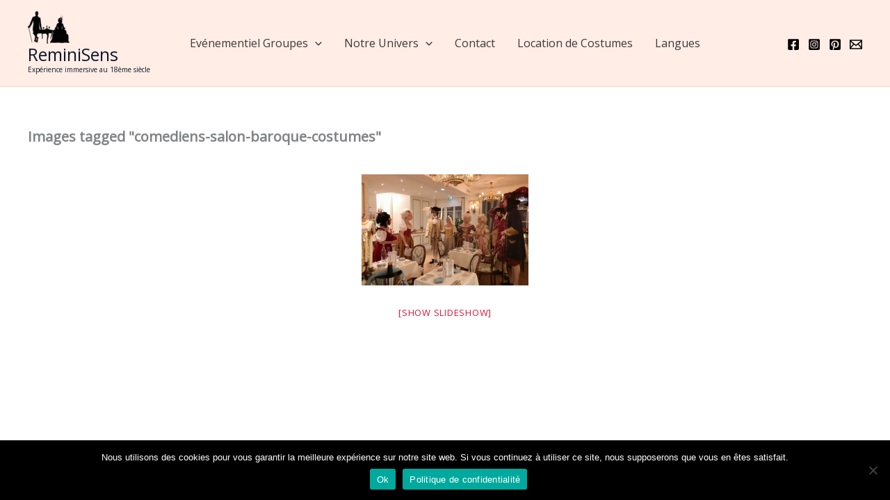

--- FILE ---
content_type: text/html; charset=utf-8
request_url: https://www.google.com/recaptcha/api2/anchor?ar=1&k=6LcJiPQUAAAAAHwTnfFLa_mpQ6QeCugpBLU2Hskv&co=aHR0cHM6Ly9yZW1pbmlzZW5zLmZyOjQ0Mw..&hl=en&v=N67nZn4AqZkNcbeMu4prBgzg&size=invisible&anchor-ms=20000&execute-ms=30000&cb=v9m4jiu2x8td
body_size: 48455
content:
<!DOCTYPE HTML><html dir="ltr" lang="en"><head><meta http-equiv="Content-Type" content="text/html; charset=UTF-8">
<meta http-equiv="X-UA-Compatible" content="IE=edge">
<title>reCAPTCHA</title>
<style type="text/css">
/* cyrillic-ext */
@font-face {
  font-family: 'Roboto';
  font-style: normal;
  font-weight: 400;
  font-stretch: 100%;
  src: url(//fonts.gstatic.com/s/roboto/v48/KFO7CnqEu92Fr1ME7kSn66aGLdTylUAMa3GUBHMdazTgWw.woff2) format('woff2');
  unicode-range: U+0460-052F, U+1C80-1C8A, U+20B4, U+2DE0-2DFF, U+A640-A69F, U+FE2E-FE2F;
}
/* cyrillic */
@font-face {
  font-family: 'Roboto';
  font-style: normal;
  font-weight: 400;
  font-stretch: 100%;
  src: url(//fonts.gstatic.com/s/roboto/v48/KFO7CnqEu92Fr1ME7kSn66aGLdTylUAMa3iUBHMdazTgWw.woff2) format('woff2');
  unicode-range: U+0301, U+0400-045F, U+0490-0491, U+04B0-04B1, U+2116;
}
/* greek-ext */
@font-face {
  font-family: 'Roboto';
  font-style: normal;
  font-weight: 400;
  font-stretch: 100%;
  src: url(//fonts.gstatic.com/s/roboto/v48/KFO7CnqEu92Fr1ME7kSn66aGLdTylUAMa3CUBHMdazTgWw.woff2) format('woff2');
  unicode-range: U+1F00-1FFF;
}
/* greek */
@font-face {
  font-family: 'Roboto';
  font-style: normal;
  font-weight: 400;
  font-stretch: 100%;
  src: url(//fonts.gstatic.com/s/roboto/v48/KFO7CnqEu92Fr1ME7kSn66aGLdTylUAMa3-UBHMdazTgWw.woff2) format('woff2');
  unicode-range: U+0370-0377, U+037A-037F, U+0384-038A, U+038C, U+038E-03A1, U+03A3-03FF;
}
/* math */
@font-face {
  font-family: 'Roboto';
  font-style: normal;
  font-weight: 400;
  font-stretch: 100%;
  src: url(//fonts.gstatic.com/s/roboto/v48/KFO7CnqEu92Fr1ME7kSn66aGLdTylUAMawCUBHMdazTgWw.woff2) format('woff2');
  unicode-range: U+0302-0303, U+0305, U+0307-0308, U+0310, U+0312, U+0315, U+031A, U+0326-0327, U+032C, U+032F-0330, U+0332-0333, U+0338, U+033A, U+0346, U+034D, U+0391-03A1, U+03A3-03A9, U+03B1-03C9, U+03D1, U+03D5-03D6, U+03F0-03F1, U+03F4-03F5, U+2016-2017, U+2034-2038, U+203C, U+2040, U+2043, U+2047, U+2050, U+2057, U+205F, U+2070-2071, U+2074-208E, U+2090-209C, U+20D0-20DC, U+20E1, U+20E5-20EF, U+2100-2112, U+2114-2115, U+2117-2121, U+2123-214F, U+2190, U+2192, U+2194-21AE, U+21B0-21E5, U+21F1-21F2, U+21F4-2211, U+2213-2214, U+2216-22FF, U+2308-230B, U+2310, U+2319, U+231C-2321, U+2336-237A, U+237C, U+2395, U+239B-23B7, U+23D0, U+23DC-23E1, U+2474-2475, U+25AF, U+25B3, U+25B7, U+25BD, U+25C1, U+25CA, U+25CC, U+25FB, U+266D-266F, U+27C0-27FF, U+2900-2AFF, U+2B0E-2B11, U+2B30-2B4C, U+2BFE, U+3030, U+FF5B, U+FF5D, U+1D400-1D7FF, U+1EE00-1EEFF;
}
/* symbols */
@font-face {
  font-family: 'Roboto';
  font-style: normal;
  font-weight: 400;
  font-stretch: 100%;
  src: url(//fonts.gstatic.com/s/roboto/v48/KFO7CnqEu92Fr1ME7kSn66aGLdTylUAMaxKUBHMdazTgWw.woff2) format('woff2');
  unicode-range: U+0001-000C, U+000E-001F, U+007F-009F, U+20DD-20E0, U+20E2-20E4, U+2150-218F, U+2190, U+2192, U+2194-2199, U+21AF, U+21E6-21F0, U+21F3, U+2218-2219, U+2299, U+22C4-22C6, U+2300-243F, U+2440-244A, U+2460-24FF, U+25A0-27BF, U+2800-28FF, U+2921-2922, U+2981, U+29BF, U+29EB, U+2B00-2BFF, U+4DC0-4DFF, U+FFF9-FFFB, U+10140-1018E, U+10190-1019C, U+101A0, U+101D0-101FD, U+102E0-102FB, U+10E60-10E7E, U+1D2C0-1D2D3, U+1D2E0-1D37F, U+1F000-1F0FF, U+1F100-1F1AD, U+1F1E6-1F1FF, U+1F30D-1F30F, U+1F315, U+1F31C, U+1F31E, U+1F320-1F32C, U+1F336, U+1F378, U+1F37D, U+1F382, U+1F393-1F39F, U+1F3A7-1F3A8, U+1F3AC-1F3AF, U+1F3C2, U+1F3C4-1F3C6, U+1F3CA-1F3CE, U+1F3D4-1F3E0, U+1F3ED, U+1F3F1-1F3F3, U+1F3F5-1F3F7, U+1F408, U+1F415, U+1F41F, U+1F426, U+1F43F, U+1F441-1F442, U+1F444, U+1F446-1F449, U+1F44C-1F44E, U+1F453, U+1F46A, U+1F47D, U+1F4A3, U+1F4B0, U+1F4B3, U+1F4B9, U+1F4BB, U+1F4BF, U+1F4C8-1F4CB, U+1F4D6, U+1F4DA, U+1F4DF, U+1F4E3-1F4E6, U+1F4EA-1F4ED, U+1F4F7, U+1F4F9-1F4FB, U+1F4FD-1F4FE, U+1F503, U+1F507-1F50B, U+1F50D, U+1F512-1F513, U+1F53E-1F54A, U+1F54F-1F5FA, U+1F610, U+1F650-1F67F, U+1F687, U+1F68D, U+1F691, U+1F694, U+1F698, U+1F6AD, U+1F6B2, U+1F6B9-1F6BA, U+1F6BC, U+1F6C6-1F6CF, U+1F6D3-1F6D7, U+1F6E0-1F6EA, U+1F6F0-1F6F3, U+1F6F7-1F6FC, U+1F700-1F7FF, U+1F800-1F80B, U+1F810-1F847, U+1F850-1F859, U+1F860-1F887, U+1F890-1F8AD, U+1F8B0-1F8BB, U+1F8C0-1F8C1, U+1F900-1F90B, U+1F93B, U+1F946, U+1F984, U+1F996, U+1F9E9, U+1FA00-1FA6F, U+1FA70-1FA7C, U+1FA80-1FA89, U+1FA8F-1FAC6, U+1FACE-1FADC, U+1FADF-1FAE9, U+1FAF0-1FAF8, U+1FB00-1FBFF;
}
/* vietnamese */
@font-face {
  font-family: 'Roboto';
  font-style: normal;
  font-weight: 400;
  font-stretch: 100%;
  src: url(//fonts.gstatic.com/s/roboto/v48/KFO7CnqEu92Fr1ME7kSn66aGLdTylUAMa3OUBHMdazTgWw.woff2) format('woff2');
  unicode-range: U+0102-0103, U+0110-0111, U+0128-0129, U+0168-0169, U+01A0-01A1, U+01AF-01B0, U+0300-0301, U+0303-0304, U+0308-0309, U+0323, U+0329, U+1EA0-1EF9, U+20AB;
}
/* latin-ext */
@font-face {
  font-family: 'Roboto';
  font-style: normal;
  font-weight: 400;
  font-stretch: 100%;
  src: url(//fonts.gstatic.com/s/roboto/v48/KFO7CnqEu92Fr1ME7kSn66aGLdTylUAMa3KUBHMdazTgWw.woff2) format('woff2');
  unicode-range: U+0100-02BA, U+02BD-02C5, U+02C7-02CC, U+02CE-02D7, U+02DD-02FF, U+0304, U+0308, U+0329, U+1D00-1DBF, U+1E00-1E9F, U+1EF2-1EFF, U+2020, U+20A0-20AB, U+20AD-20C0, U+2113, U+2C60-2C7F, U+A720-A7FF;
}
/* latin */
@font-face {
  font-family: 'Roboto';
  font-style: normal;
  font-weight: 400;
  font-stretch: 100%;
  src: url(//fonts.gstatic.com/s/roboto/v48/KFO7CnqEu92Fr1ME7kSn66aGLdTylUAMa3yUBHMdazQ.woff2) format('woff2');
  unicode-range: U+0000-00FF, U+0131, U+0152-0153, U+02BB-02BC, U+02C6, U+02DA, U+02DC, U+0304, U+0308, U+0329, U+2000-206F, U+20AC, U+2122, U+2191, U+2193, U+2212, U+2215, U+FEFF, U+FFFD;
}
/* cyrillic-ext */
@font-face {
  font-family: 'Roboto';
  font-style: normal;
  font-weight: 500;
  font-stretch: 100%;
  src: url(//fonts.gstatic.com/s/roboto/v48/KFO7CnqEu92Fr1ME7kSn66aGLdTylUAMa3GUBHMdazTgWw.woff2) format('woff2');
  unicode-range: U+0460-052F, U+1C80-1C8A, U+20B4, U+2DE0-2DFF, U+A640-A69F, U+FE2E-FE2F;
}
/* cyrillic */
@font-face {
  font-family: 'Roboto';
  font-style: normal;
  font-weight: 500;
  font-stretch: 100%;
  src: url(//fonts.gstatic.com/s/roboto/v48/KFO7CnqEu92Fr1ME7kSn66aGLdTylUAMa3iUBHMdazTgWw.woff2) format('woff2');
  unicode-range: U+0301, U+0400-045F, U+0490-0491, U+04B0-04B1, U+2116;
}
/* greek-ext */
@font-face {
  font-family: 'Roboto';
  font-style: normal;
  font-weight: 500;
  font-stretch: 100%;
  src: url(//fonts.gstatic.com/s/roboto/v48/KFO7CnqEu92Fr1ME7kSn66aGLdTylUAMa3CUBHMdazTgWw.woff2) format('woff2');
  unicode-range: U+1F00-1FFF;
}
/* greek */
@font-face {
  font-family: 'Roboto';
  font-style: normal;
  font-weight: 500;
  font-stretch: 100%;
  src: url(//fonts.gstatic.com/s/roboto/v48/KFO7CnqEu92Fr1ME7kSn66aGLdTylUAMa3-UBHMdazTgWw.woff2) format('woff2');
  unicode-range: U+0370-0377, U+037A-037F, U+0384-038A, U+038C, U+038E-03A1, U+03A3-03FF;
}
/* math */
@font-face {
  font-family: 'Roboto';
  font-style: normal;
  font-weight: 500;
  font-stretch: 100%;
  src: url(//fonts.gstatic.com/s/roboto/v48/KFO7CnqEu92Fr1ME7kSn66aGLdTylUAMawCUBHMdazTgWw.woff2) format('woff2');
  unicode-range: U+0302-0303, U+0305, U+0307-0308, U+0310, U+0312, U+0315, U+031A, U+0326-0327, U+032C, U+032F-0330, U+0332-0333, U+0338, U+033A, U+0346, U+034D, U+0391-03A1, U+03A3-03A9, U+03B1-03C9, U+03D1, U+03D5-03D6, U+03F0-03F1, U+03F4-03F5, U+2016-2017, U+2034-2038, U+203C, U+2040, U+2043, U+2047, U+2050, U+2057, U+205F, U+2070-2071, U+2074-208E, U+2090-209C, U+20D0-20DC, U+20E1, U+20E5-20EF, U+2100-2112, U+2114-2115, U+2117-2121, U+2123-214F, U+2190, U+2192, U+2194-21AE, U+21B0-21E5, U+21F1-21F2, U+21F4-2211, U+2213-2214, U+2216-22FF, U+2308-230B, U+2310, U+2319, U+231C-2321, U+2336-237A, U+237C, U+2395, U+239B-23B7, U+23D0, U+23DC-23E1, U+2474-2475, U+25AF, U+25B3, U+25B7, U+25BD, U+25C1, U+25CA, U+25CC, U+25FB, U+266D-266F, U+27C0-27FF, U+2900-2AFF, U+2B0E-2B11, U+2B30-2B4C, U+2BFE, U+3030, U+FF5B, U+FF5D, U+1D400-1D7FF, U+1EE00-1EEFF;
}
/* symbols */
@font-face {
  font-family: 'Roboto';
  font-style: normal;
  font-weight: 500;
  font-stretch: 100%;
  src: url(//fonts.gstatic.com/s/roboto/v48/KFO7CnqEu92Fr1ME7kSn66aGLdTylUAMaxKUBHMdazTgWw.woff2) format('woff2');
  unicode-range: U+0001-000C, U+000E-001F, U+007F-009F, U+20DD-20E0, U+20E2-20E4, U+2150-218F, U+2190, U+2192, U+2194-2199, U+21AF, U+21E6-21F0, U+21F3, U+2218-2219, U+2299, U+22C4-22C6, U+2300-243F, U+2440-244A, U+2460-24FF, U+25A0-27BF, U+2800-28FF, U+2921-2922, U+2981, U+29BF, U+29EB, U+2B00-2BFF, U+4DC0-4DFF, U+FFF9-FFFB, U+10140-1018E, U+10190-1019C, U+101A0, U+101D0-101FD, U+102E0-102FB, U+10E60-10E7E, U+1D2C0-1D2D3, U+1D2E0-1D37F, U+1F000-1F0FF, U+1F100-1F1AD, U+1F1E6-1F1FF, U+1F30D-1F30F, U+1F315, U+1F31C, U+1F31E, U+1F320-1F32C, U+1F336, U+1F378, U+1F37D, U+1F382, U+1F393-1F39F, U+1F3A7-1F3A8, U+1F3AC-1F3AF, U+1F3C2, U+1F3C4-1F3C6, U+1F3CA-1F3CE, U+1F3D4-1F3E0, U+1F3ED, U+1F3F1-1F3F3, U+1F3F5-1F3F7, U+1F408, U+1F415, U+1F41F, U+1F426, U+1F43F, U+1F441-1F442, U+1F444, U+1F446-1F449, U+1F44C-1F44E, U+1F453, U+1F46A, U+1F47D, U+1F4A3, U+1F4B0, U+1F4B3, U+1F4B9, U+1F4BB, U+1F4BF, U+1F4C8-1F4CB, U+1F4D6, U+1F4DA, U+1F4DF, U+1F4E3-1F4E6, U+1F4EA-1F4ED, U+1F4F7, U+1F4F9-1F4FB, U+1F4FD-1F4FE, U+1F503, U+1F507-1F50B, U+1F50D, U+1F512-1F513, U+1F53E-1F54A, U+1F54F-1F5FA, U+1F610, U+1F650-1F67F, U+1F687, U+1F68D, U+1F691, U+1F694, U+1F698, U+1F6AD, U+1F6B2, U+1F6B9-1F6BA, U+1F6BC, U+1F6C6-1F6CF, U+1F6D3-1F6D7, U+1F6E0-1F6EA, U+1F6F0-1F6F3, U+1F6F7-1F6FC, U+1F700-1F7FF, U+1F800-1F80B, U+1F810-1F847, U+1F850-1F859, U+1F860-1F887, U+1F890-1F8AD, U+1F8B0-1F8BB, U+1F8C0-1F8C1, U+1F900-1F90B, U+1F93B, U+1F946, U+1F984, U+1F996, U+1F9E9, U+1FA00-1FA6F, U+1FA70-1FA7C, U+1FA80-1FA89, U+1FA8F-1FAC6, U+1FACE-1FADC, U+1FADF-1FAE9, U+1FAF0-1FAF8, U+1FB00-1FBFF;
}
/* vietnamese */
@font-face {
  font-family: 'Roboto';
  font-style: normal;
  font-weight: 500;
  font-stretch: 100%;
  src: url(//fonts.gstatic.com/s/roboto/v48/KFO7CnqEu92Fr1ME7kSn66aGLdTylUAMa3OUBHMdazTgWw.woff2) format('woff2');
  unicode-range: U+0102-0103, U+0110-0111, U+0128-0129, U+0168-0169, U+01A0-01A1, U+01AF-01B0, U+0300-0301, U+0303-0304, U+0308-0309, U+0323, U+0329, U+1EA0-1EF9, U+20AB;
}
/* latin-ext */
@font-face {
  font-family: 'Roboto';
  font-style: normal;
  font-weight: 500;
  font-stretch: 100%;
  src: url(//fonts.gstatic.com/s/roboto/v48/KFO7CnqEu92Fr1ME7kSn66aGLdTylUAMa3KUBHMdazTgWw.woff2) format('woff2');
  unicode-range: U+0100-02BA, U+02BD-02C5, U+02C7-02CC, U+02CE-02D7, U+02DD-02FF, U+0304, U+0308, U+0329, U+1D00-1DBF, U+1E00-1E9F, U+1EF2-1EFF, U+2020, U+20A0-20AB, U+20AD-20C0, U+2113, U+2C60-2C7F, U+A720-A7FF;
}
/* latin */
@font-face {
  font-family: 'Roboto';
  font-style: normal;
  font-weight: 500;
  font-stretch: 100%;
  src: url(//fonts.gstatic.com/s/roboto/v48/KFO7CnqEu92Fr1ME7kSn66aGLdTylUAMa3yUBHMdazQ.woff2) format('woff2');
  unicode-range: U+0000-00FF, U+0131, U+0152-0153, U+02BB-02BC, U+02C6, U+02DA, U+02DC, U+0304, U+0308, U+0329, U+2000-206F, U+20AC, U+2122, U+2191, U+2193, U+2212, U+2215, U+FEFF, U+FFFD;
}
/* cyrillic-ext */
@font-face {
  font-family: 'Roboto';
  font-style: normal;
  font-weight: 900;
  font-stretch: 100%;
  src: url(//fonts.gstatic.com/s/roboto/v48/KFO7CnqEu92Fr1ME7kSn66aGLdTylUAMa3GUBHMdazTgWw.woff2) format('woff2');
  unicode-range: U+0460-052F, U+1C80-1C8A, U+20B4, U+2DE0-2DFF, U+A640-A69F, U+FE2E-FE2F;
}
/* cyrillic */
@font-face {
  font-family: 'Roboto';
  font-style: normal;
  font-weight: 900;
  font-stretch: 100%;
  src: url(//fonts.gstatic.com/s/roboto/v48/KFO7CnqEu92Fr1ME7kSn66aGLdTylUAMa3iUBHMdazTgWw.woff2) format('woff2');
  unicode-range: U+0301, U+0400-045F, U+0490-0491, U+04B0-04B1, U+2116;
}
/* greek-ext */
@font-face {
  font-family: 'Roboto';
  font-style: normal;
  font-weight: 900;
  font-stretch: 100%;
  src: url(//fonts.gstatic.com/s/roboto/v48/KFO7CnqEu92Fr1ME7kSn66aGLdTylUAMa3CUBHMdazTgWw.woff2) format('woff2');
  unicode-range: U+1F00-1FFF;
}
/* greek */
@font-face {
  font-family: 'Roboto';
  font-style: normal;
  font-weight: 900;
  font-stretch: 100%;
  src: url(//fonts.gstatic.com/s/roboto/v48/KFO7CnqEu92Fr1ME7kSn66aGLdTylUAMa3-UBHMdazTgWw.woff2) format('woff2');
  unicode-range: U+0370-0377, U+037A-037F, U+0384-038A, U+038C, U+038E-03A1, U+03A3-03FF;
}
/* math */
@font-face {
  font-family: 'Roboto';
  font-style: normal;
  font-weight: 900;
  font-stretch: 100%;
  src: url(//fonts.gstatic.com/s/roboto/v48/KFO7CnqEu92Fr1ME7kSn66aGLdTylUAMawCUBHMdazTgWw.woff2) format('woff2');
  unicode-range: U+0302-0303, U+0305, U+0307-0308, U+0310, U+0312, U+0315, U+031A, U+0326-0327, U+032C, U+032F-0330, U+0332-0333, U+0338, U+033A, U+0346, U+034D, U+0391-03A1, U+03A3-03A9, U+03B1-03C9, U+03D1, U+03D5-03D6, U+03F0-03F1, U+03F4-03F5, U+2016-2017, U+2034-2038, U+203C, U+2040, U+2043, U+2047, U+2050, U+2057, U+205F, U+2070-2071, U+2074-208E, U+2090-209C, U+20D0-20DC, U+20E1, U+20E5-20EF, U+2100-2112, U+2114-2115, U+2117-2121, U+2123-214F, U+2190, U+2192, U+2194-21AE, U+21B0-21E5, U+21F1-21F2, U+21F4-2211, U+2213-2214, U+2216-22FF, U+2308-230B, U+2310, U+2319, U+231C-2321, U+2336-237A, U+237C, U+2395, U+239B-23B7, U+23D0, U+23DC-23E1, U+2474-2475, U+25AF, U+25B3, U+25B7, U+25BD, U+25C1, U+25CA, U+25CC, U+25FB, U+266D-266F, U+27C0-27FF, U+2900-2AFF, U+2B0E-2B11, U+2B30-2B4C, U+2BFE, U+3030, U+FF5B, U+FF5D, U+1D400-1D7FF, U+1EE00-1EEFF;
}
/* symbols */
@font-face {
  font-family: 'Roboto';
  font-style: normal;
  font-weight: 900;
  font-stretch: 100%;
  src: url(//fonts.gstatic.com/s/roboto/v48/KFO7CnqEu92Fr1ME7kSn66aGLdTylUAMaxKUBHMdazTgWw.woff2) format('woff2');
  unicode-range: U+0001-000C, U+000E-001F, U+007F-009F, U+20DD-20E0, U+20E2-20E4, U+2150-218F, U+2190, U+2192, U+2194-2199, U+21AF, U+21E6-21F0, U+21F3, U+2218-2219, U+2299, U+22C4-22C6, U+2300-243F, U+2440-244A, U+2460-24FF, U+25A0-27BF, U+2800-28FF, U+2921-2922, U+2981, U+29BF, U+29EB, U+2B00-2BFF, U+4DC0-4DFF, U+FFF9-FFFB, U+10140-1018E, U+10190-1019C, U+101A0, U+101D0-101FD, U+102E0-102FB, U+10E60-10E7E, U+1D2C0-1D2D3, U+1D2E0-1D37F, U+1F000-1F0FF, U+1F100-1F1AD, U+1F1E6-1F1FF, U+1F30D-1F30F, U+1F315, U+1F31C, U+1F31E, U+1F320-1F32C, U+1F336, U+1F378, U+1F37D, U+1F382, U+1F393-1F39F, U+1F3A7-1F3A8, U+1F3AC-1F3AF, U+1F3C2, U+1F3C4-1F3C6, U+1F3CA-1F3CE, U+1F3D4-1F3E0, U+1F3ED, U+1F3F1-1F3F3, U+1F3F5-1F3F7, U+1F408, U+1F415, U+1F41F, U+1F426, U+1F43F, U+1F441-1F442, U+1F444, U+1F446-1F449, U+1F44C-1F44E, U+1F453, U+1F46A, U+1F47D, U+1F4A3, U+1F4B0, U+1F4B3, U+1F4B9, U+1F4BB, U+1F4BF, U+1F4C8-1F4CB, U+1F4D6, U+1F4DA, U+1F4DF, U+1F4E3-1F4E6, U+1F4EA-1F4ED, U+1F4F7, U+1F4F9-1F4FB, U+1F4FD-1F4FE, U+1F503, U+1F507-1F50B, U+1F50D, U+1F512-1F513, U+1F53E-1F54A, U+1F54F-1F5FA, U+1F610, U+1F650-1F67F, U+1F687, U+1F68D, U+1F691, U+1F694, U+1F698, U+1F6AD, U+1F6B2, U+1F6B9-1F6BA, U+1F6BC, U+1F6C6-1F6CF, U+1F6D3-1F6D7, U+1F6E0-1F6EA, U+1F6F0-1F6F3, U+1F6F7-1F6FC, U+1F700-1F7FF, U+1F800-1F80B, U+1F810-1F847, U+1F850-1F859, U+1F860-1F887, U+1F890-1F8AD, U+1F8B0-1F8BB, U+1F8C0-1F8C1, U+1F900-1F90B, U+1F93B, U+1F946, U+1F984, U+1F996, U+1F9E9, U+1FA00-1FA6F, U+1FA70-1FA7C, U+1FA80-1FA89, U+1FA8F-1FAC6, U+1FACE-1FADC, U+1FADF-1FAE9, U+1FAF0-1FAF8, U+1FB00-1FBFF;
}
/* vietnamese */
@font-face {
  font-family: 'Roboto';
  font-style: normal;
  font-weight: 900;
  font-stretch: 100%;
  src: url(//fonts.gstatic.com/s/roboto/v48/KFO7CnqEu92Fr1ME7kSn66aGLdTylUAMa3OUBHMdazTgWw.woff2) format('woff2');
  unicode-range: U+0102-0103, U+0110-0111, U+0128-0129, U+0168-0169, U+01A0-01A1, U+01AF-01B0, U+0300-0301, U+0303-0304, U+0308-0309, U+0323, U+0329, U+1EA0-1EF9, U+20AB;
}
/* latin-ext */
@font-face {
  font-family: 'Roboto';
  font-style: normal;
  font-weight: 900;
  font-stretch: 100%;
  src: url(//fonts.gstatic.com/s/roboto/v48/KFO7CnqEu92Fr1ME7kSn66aGLdTylUAMa3KUBHMdazTgWw.woff2) format('woff2');
  unicode-range: U+0100-02BA, U+02BD-02C5, U+02C7-02CC, U+02CE-02D7, U+02DD-02FF, U+0304, U+0308, U+0329, U+1D00-1DBF, U+1E00-1E9F, U+1EF2-1EFF, U+2020, U+20A0-20AB, U+20AD-20C0, U+2113, U+2C60-2C7F, U+A720-A7FF;
}
/* latin */
@font-face {
  font-family: 'Roboto';
  font-style: normal;
  font-weight: 900;
  font-stretch: 100%;
  src: url(//fonts.gstatic.com/s/roboto/v48/KFO7CnqEu92Fr1ME7kSn66aGLdTylUAMa3yUBHMdazQ.woff2) format('woff2');
  unicode-range: U+0000-00FF, U+0131, U+0152-0153, U+02BB-02BC, U+02C6, U+02DA, U+02DC, U+0304, U+0308, U+0329, U+2000-206F, U+20AC, U+2122, U+2191, U+2193, U+2212, U+2215, U+FEFF, U+FFFD;
}

</style>
<link rel="stylesheet" type="text/css" href="https://www.gstatic.com/recaptcha/releases/N67nZn4AqZkNcbeMu4prBgzg/styles__ltr.css">
<script nonce="iNSjvmEHIRGZ8HNrqVRZlA" type="text/javascript">window['__recaptcha_api'] = 'https://www.google.com/recaptcha/api2/';</script>
<script type="text/javascript" src="https://www.gstatic.com/recaptcha/releases/N67nZn4AqZkNcbeMu4prBgzg/recaptcha__en.js" nonce="iNSjvmEHIRGZ8HNrqVRZlA">
      
    </script></head>
<body><div id="rc-anchor-alert" class="rc-anchor-alert"></div>
<input type="hidden" id="recaptcha-token" value="[base64]">
<script type="text/javascript" nonce="iNSjvmEHIRGZ8HNrqVRZlA">
      recaptcha.anchor.Main.init("[\x22ainput\x22,[\x22bgdata\x22,\x22\x22,\[base64]/[base64]/[base64]/[base64]/[base64]/UltsKytdPUU6KEU8MjA0OD9SW2wrK109RT4+NnwxOTI6KChFJjY0NTEyKT09NTUyOTYmJk0rMTxjLmxlbmd0aCYmKGMuY2hhckNvZGVBdChNKzEpJjY0NTEyKT09NTYzMjA/[base64]/[base64]/[base64]/[base64]/[base64]/[base64]/[base64]\x22,\[base64]\\u003d\\u003d\x22,\x22wrfCj8OdWcO4ZT3CvMOOw6FFw7/[base64]/bjFpPcO7wr7ChUxVZ0RtVy/CrMKSUMOnbcOiLsKoGMOHwqlOCSHDlcOqPVrDocKbw7kmK8OLw6t2wq/CglZ+wqzDpGsMAMOgU8OTYsOET3PCrXHDsSVBwqHDhwHCjlEUC0bDpcKnN8OcVQ/DmHl0BMKbwo9iJwfCrSJrw75Sw67CuMO3wo13cFjChRHChxwXw4nDqxk4wrHDpUF0woHCs215w4bCux8bwqItw7Mawqkaw6lpw6IYL8KkwrzDhmHCocO0NcKwfcKWwprCtQl1awUzV8K/[base64]/wrvCpsKBwqDClMKney7Clk/Cq8Krw47CgsO9UcOnw7gYwpfCssK/InQ1UzIaM8KXwqXCuGvDnlTClAEswo0RwoLClsOoNMKFGAHDl28Lb8OdworCtUxQRGktwoDCrwh3w790UW3DmAzCnXE5CcKaw4HDpsKdw7o5PkrDoMOBwrrCgsO/AsOvesO/f8KFw53DkFTDghDDscOxGsKALA3CgTl2IMOvwo8jEMOxwqssE8KBw5pOwpBwEsOuwqDDgcKpSTcXw6rDlsKvOCfDh1XChcOkETXDvBhWLVBJw7nCnWbDpCTDuQU3R1/[base64]/Dn8K4DkjCqAVUwojCilbComfDqMKsw4EoYMKnb8K3FnvCoQ8/w6HCssOEwoRmwrjDv8K/wrbDiGMoMcOmwrbCncKcw4JiAsK2DXjCkMOWGxTDo8K+R8OpcnFGdkUDw44gUU9bTMOYJMK+w5XCsMKjw4YnZMK5dsKaMhJfGsK8wpbDqnnDrQ/CiEfChVxVMsOVVcORw5h3w70FwpZ7YXnCscKBXzHDr8KSf8Kbw4Vqw4haOcKew5nCr8O9wrrDojnDucK6w7rCocKaWUnCjVsaXsO2wpHDpMKfwrgrFAI/ATbCnx9MwrXClUwNw5vCn8Ouw7/CisKewqLCgEvDm8Omw5LDj0PCklzCrsKjABZnwr96eXnCtsO/w4vChm/Dsm3DjMOLBiJowo8vw7QdbDsLWlQ/eRQAOMO0RcKgE8KbwqjDpCTDhMONwqJ8TjYuLgbCuS4kw4HDs8K3w5jCsFQlwrnCrCB+w7nCuwFwwqAzasKGwqN4P8Kuw64ZQThKwp/[base64]/DuRMrw7JIw558PGjDg0nCv8KzLcK7wpbDv8OvwprCn8OrJgXCksKVZyjDh8OBwpVDwobDusK6woUvUMK9w5oTwoorwoDDil4nw6xxYcOjwpxPGsOjw7jDq8Oyw4E5w6LDuMOrRsOew6NwwqXCpmkMC8Ojw6IOwr7CgFvChU/Duxc5wpFpQ13CuFbDhys+wrLDpMOPQDlQw5tsE23CmMOEw6/CnzLDhjfDjiLCmMOTwo13w7gqw7vCpl7Ct8KsU8K5w6c8TV9qw5k1wpBedVR9XsKuw690wpnDjioSwrXCo03Cu1zCjn5NwrPCiMKCwqvCpjU0wqJyw5JEMMO7wo/CpsOwwrDCvcKqWlMmwpbCmMKOXxzDoMOFw4k0w47DqMK+w49gTWXDvcKnBiXCg8KlwrF8WjZfw5FZFsOBw7LCr8OwEFwfwrQBVMOowpVLKx5Cw6ZbYWXDvMKHTivDoEEBX8Oywr7Ch8OTw43DgsO5w4tPw7vDpMKewqlhwo/[base64]/LkvDkcOIDWZSIEElHcKnwoHDh0XCpMOmw43DtF/Dh8OMRHDDgQZDw75RwrRyw5/Co8OWwoNXHMKLXUrClzXCuwXCvSjDhlNpw4rDl8KTZzcTw6NbOMOzwokzWMO2WjpJZcOYFsOze8Oewp/Dm2LChBISGMOxfzjCgMKEwpXDrWc/w6hVNcO+IcOvw6XDhxJQw5XDp2x6w5XCrMKwwoDDqcOlwq/[base64]/Do8K8IF4aw51fbcK1w6MqwrFnw53CiUfDjl0Bw5AtwopLw4PDi8OjwofDssKow6AJNsKgw67CtmTDpsKfVlHCmULCu8KnPTvCi8KrRlXCg8O/wrEPCjo0woTDhE1sf8ODVMOSwofCmCHCucKlWMOKwrvDnhBkORTDhAPDvsKWw6pawr7CvMK3wqfDkznCgsOfw7vCthIKwoLCuhLCkMKCAw9MABnDl8OwIiTDvsK+wqovw5DDjlsKw49Rw6fCkxbCtMOnw47CtMOHMMO1HcOLBMKBCMKXw6cKSMO/w6jDsENOCMOOEcK5RsOCasOFBy/[base64]/HsKgwq5Lw4UgZR4pWEvDocOFw5nDmDfCpEzDjWDDn0cJWA46ahrCvcK/W0gAwrbCk8KqwokmAMKtwp0KbW7Cvxo3w63CgMKSw7XDjFJZPE/Cj2olwqgNMcOhwpzCjDPDs8Ojw6EDw6YRw6p1w54iwrTDucOxw5HCoMObMMO7w6oSw4/Clg9dacK5IcOSw4/DusKLw5rCgcKHfMOEw4PCsRZkwoVNwq1VdinDu3LDijtRJQAMw5MCHMO9BcO1w4RtIMKJdcO7WwZXw57CgMKcwp3DrFbDpB3DslRawqpyw5xQwq7CowFWwr/CoD0fB8K7wr1KwrPChcKHw4M+wqYhIMOofE7DmEh1ZMKKChc0woDCvcODQMOULEIZwqp9XMOMd8Krw7p3wqPCjcOEVXYtw7kIwo/CmiLCocOZTcOhBRnDrcKlwoVKw60Dw6HDkHzDi0puwoUeKyLDswAPA8KbwpnDv1cZw4rCkcOESBwvw6vDrsOHw4XDpsOfVRxLwpk/wqnCtDARXhXDuT/CvMKXwo3CvkYIKMOYFsKRw5vDt3bCnGTCi8KUAn0Dw4tCGzPDp8OMWMOBw47DrmrClsKLw6guY3llw6TCrcOkwrIFw7fDlEnDpC/DvW02w4TDr8KtwpXDqMOAw7bCgQxTw7M9RMKSN3bCkSnDqmwvw58kHlc3JsKQwo1lLlE6YU7CoiHCpMKiNcKyQWXCsBQ3w5IAw4jDglJAw4QvOh/CncKFw7BGw4HCjMK5e0IGw5XCscKmw54DMMOkw6wDw5jDjMKCw6sgw4JTwoHCn8KOfBLDhBvCs8K7eURQwpFCEWTDqsKUNsKnw5Unw6NDw6/DmsKOw5RTw7fCusODw7PCh3xHTU/CrcKuwrLDjGRfw5ozwpfCqVo+wpfCmU7DvsKpw44gw4vCsMOMw6AXYsOjEMKlwqvDjMKuw69JdXxww7RBw6TCjB7Cky8NYxEiD1jCr8KifsK9woBfAcOWW8KAaB9HYsO2ADwHwoBMw4QEfcKbfsOSwoPCiV/CkwNZGsKVwpXDpA4adsKMUMOvUlM0w6nDvcO1PkHDp8Krw6UWcxPDjcKRw4FrUMO/ZBfDjQNXw5NKw4DDh8OybsKswqrCisKowq7Dom1+w5PCicK5FDfDgcOSw5hjIsK8GDNDFMKSRMKpw43DtHEfGcOGd8OGw6/[base64]/[base64]/w5cULzpHw43DhMKCw5DDj8KgwrzDhsKYwoNgY8Olw6fCt8O+w54STCvDnms2CQBlw4Atwp5iwq/CtnPDsEoEHCDDvsOHTXXCqSzCr8KSLRzCmcK2w7XCosKADmNpPl5oJ8Kfw5wwWQTCuF8Ow4/CgncMwpQOwpTDscOZOsO5w5LDrsKaA2vCjMK9B8KUwp5ZwpDDg8KGO2PDgCc+wp7DlkAlEMO6UktPwpXCnsOUw5/Cj8KNWUzDuw0tDsK6CcKobsKCw5U4BS/DtsO3w7vDpcOtwoDClcKSw5tfEsK6wpXCgcO1ZyvDpcKLfcOZw794wpnCnMKLwqpiN8OuTcK8wrQzwrfCpcKDVXvDvMOgw7PDo2xfwoYfQsOrwrlhRUXDi8KUGBhYw4vCgH1ZwrfDu1DChBfDjQTCjSdswoPDvsKCworCssODwqUuHcOxZcOTbcKmFFLCjsKqKCF/w5TDmn9AwqsdIy8RPkxUwqLCiMOdwqPDi8K1wrVxw60WYw8UwrZiaTXCu8Odw47DrcKBw7vCti3Dvkc0w73CmcOMG8OuQg/Do3rDnVPCqcKXGh8TYDLCmUfDgMK0wp9NYjluwrzDpRsZYnfDtHrDlSIiexfCrMKsc8OTaBcUwpA0LMOpw4sSFCESecOUwonCvcOIU1dgwrvCpsO0JG4zCsK4KsOyLBXDlXBxw4LCiMOfwoUMMBfCkcKrHMKhQCfClR3CgcK/RAhIITDChMOGwrgkwoomKcKtd8KNwpbCssOtPVxnwqc2V8KXAMKfw4vCilgeL8K9wpFCICY8GcOBw6XCjG/DqcKSw6PDr8Otw5TCo8K4cMKUSSwiWEvDrMKWw6A2KcOPw4bCoE/CtsOCw43Dn8KSw4DDtsOsw4HCisKrwpImw5Vjwq7DjMOZfSfDuMODMW1dwowDXghXw6PCnFTCtlPClMOnw5UUHljCvixmw47CtV3DvMKNVMKDZsKyQDDCn8KfXnfDg1gUScKqW8OGw7w4wppwMTNxwqdmw79te8OoCsKHwoZ5F8Ktw4bCrMKiZyt7w7svw4/Dsjc9w7bCoMK3QhPCmsOFw4YmLsKuGcK9wrPClsObEMKWFgB1w5BrBcOzXcOpw43Dhw8+woBDSmV3wq3CtcOEccKiwpNbw5HDscOMw5zDmDtxbMKMaMOuMEDDv1vCvsOuwpbDosKhwqjCjMOrG1d4wqUkQnFPGcOvUADDhsOwUcKQEcOYw5DCjTHDojwKw4Vjw5xjw7/DlV1nAcO1wrXDildNw5NZAsOrwrHCrMOmwqx5TMKhJio2wqXDq8K7X8K7fsKmY8Ktw4cfwrvDijwEw7t2EjgDw4vDucOZwp/[base64]/ChH9owrhew74QOVgOUDx3wrrDjSXCvn/CuQ3DugLDoGfDtBjDgsORw4cYHknChHVSCMOhwrkGwoLDrsKTwoE+w6UTIMOCOcKVwodGBsODwoPCuMKow416w55uw4QNwptOOMOiwp9LTwrCqQQrw6TCsF/DmcO5w5ppNADCo2Vww6FPwpUpFMO3MsOKwqEtw7h6w5FYw50RVU3Cty7DgQLCv2hsw7/[base64]/[base64]/DjsO+ecOGdMODd8OxWiPDhnoywrxcZsOCHRRochBfwpXCksKDMFLDgcOgw4DDo8OKXlIaWzbDqcOvSMOEQzI6AVtiwr3Dm0dOwrLCucOcGQYmwpHCqsKuwqNdw5oEw4fDmR5nw7deIDpOw4/DisKGworDslPDmxFkQcK6J8K/woHDpsO1w6YBNFNET109SMOnScKoPcOwV1vDjsKmdsKiJMK4wrTDgCLCrgAwPUw9w57CrsO4KRTCgcKABUDCksKTSgTDlyrDnX/Cpl/[base64]/wrzCmsKvKsKnHcKGwrNJTWzCk8KSDMKARcKkEl0AwrMXw5gJRcO7wobCk8KgwoZkEcKDQSkfw6wFwpPDl0/DtsKYwoFvwq3Dj8OOHsKwJ8OJZ0tsw7kKFCnDm8OHO0hTwqTCs8KLZ8O7fBzCsGzCrDwWE8KjQMO9EMOvCMOQfMOqP8Kuw6jCuhLDrW3DocKNZhnDvVfCosOqdMKkwprCjMOHw4x8w77ChUIKOVLCjsKJw7/DkzfCj8Ovwr8Gd8OFFsOGEMKAwqFnw4XClnDDtlzDoELDgx7DnizDm8O9wqJfw5HCv8OiwpZiwppHw7gxwrUtw5fDqsKJbjbCvSrCgQLCq8OCdsODZsKVMsOqQsO0IMKkHyh9cg/CucKFP8KAwqoDHjMvD8OBwr5YPsOzIMKHTcKdwpjCl8OEwoEdOMOSHSjDsAzDvF/DsVPCjGZSwqw6R3YlY8KAwqPDpV/DsCsxw6XCgWvDmMOcXsK3wqxpwoHDicKFwrwSw77CnMKjw5xGw49JwofDjsOTw6fCkmHDgDbDn8KlaxTDiMOeKMOQw7HDoXPDg8KCwpFxLsK7w4cvIcO/dsKdwqQeDsKkw43DlcOgf2zCt3LDnF8ywq5QcFV6MyPDiGfDucOUNDoLw6ERwpJ5w5PDj8Kgw5siLMKFwqQzwoc0wqvCkTbDp2/CnMKXw6PDr33Cq8OowrPCnQLCtsOsbcK4HQzCtR7Cjx3DhMO0MnxrwovDsMKkw7BZCxZmw5fCqCTDmsOcUwLClsOgw6vCgMK2wr3CjMK1wpZKw7jCuW/[base64]/YcKZRsK8SC7CjsOSSMOSF31TO0zDqsOPKsOHwoAqL3BwwpYhSMKKwrzDmMK3L8OewooGaAzDp2bDiQhYAsKFdsOgw67DkCPCrMKsPMOBQlvCm8OaGW8/Sh3ChgTCusOgw6XDqQPDhWBBw5AwXUUlJHJDW8KWwqnDlT/CjGbDtMO9w48UwqppwpwmQMKrK8OKwr16Rx1MZxTDnHsbbMO2wqxfw7XCg8OITcOXwq/ChMOJwoHCsMKoIcODwoBPS8OKwo/CgMKzwrXDisOWwqgjBcKCLcO6w6zDtsOMw7VRwr/DtsONaCwmEzRQw4VLbVlOw4VGw61XdTHCr8K9wqFrwoFEXwLCt8O2diTCiDQ/wrTCtMKFciTDoCUswpbDusK/[base64]/DXnCrMK8Rj7CpMOgU0IRw7fCmHLDuMOoesK3bTPCtMKuw4/DrcKnwqjDmkc7WSUBfcKvS2dbwqA+T8OWwrU8MXZKwpjCgkAwemMzw7LCncOpCMOdwrZDw7NewoIkwprDvylXETpIPDp1AWLCtMOsRR1SIk7Du1/DlgbDpcO4M1tIG04tfcK0woDDnnpcOAJuw7rCvsO5D8OSw7AQZMOIPUM2OlHCpsKoKxfCkSVJRMK7w6XCs8KQEcKMKcO9NEfDhsObwoDDlh3Do3t/ZMKhwqDDr8O3w5NEw5ouw5bCgUPDtC5rVcOUwqDDjsKDBDsifcOrw7cOwqLCpUTDvMKCQn9Pwolnwr0/b8KubBE3ZsOlSMORw4DClQdPwp5kwqDDnUI/wpgtw43CscK3X8Khw6/[base64]/DpsO7Z1pWCsKwfHHChsKpw5bDtEEow6fClsOURxknwrRaHcKdf8OfbjnCnMKWwooxFkvDpcO2MMKZw4s7w4zDnEzDoEDDjxt2wqJAwoDDrcKpwoolL2rDpsOhwo3DkCpZw5zDv8KpL8KOw7fDpDLDsMK7wpbCi8Kgw7/DvsO8wp7ClGTDqMObw7JmYT1IwqDCvsOLw7XDjD07OG/[base64]/w5/DgsO6RwRnBMORFAgBw4Z4MW1lF8OlacOlBQLChxDCih9mwpDCnknDlxrCr05qw4JfQWsWE8KRWcK2KRFWIB93A8OgwrjDtQ7DlsOFw6DDm2rDrcKWwpgoJ1rDu8K8BsKFU2ptw71gwpHCosKowqXCgMKVw798fMOHw4VhW8O6HU1jZETCs2zChhzDjcKFw6DChcK/worChy9+KMO/[base64]/wrnCnFBzXQfCm8KPw7ATe8OAdw/[base64]/[base64]/CpAnCnQDDlW3Ci8OfMk5dfsKMGiFKwp8zwqHCvMOtLcOFacKjOAoNworCmVIbJcKlw5vCmcKBHsKXw4zDusOIR28ZKcOWBMOFwojCvWvDv8OxcWjCl8OjSiPDjcKfQik/wrRYwqYswrLDjErDu8Ocw5kvQMOlPMO/[base64]/[base64]/DlhnCmsKqQhHDtMOawoo0CQJVBcOoHcK2w5fDm8K3wofCuw8tZ1PCkMOSDsKtwrFHQlLCjcODwrXDl1sbARbCs8ODWsOewojCmw4dwr5Gwp/ClsOXWMOKw7fCvwfCnwcRw5PDrU9UwqnDosOswrDDicK7GcOrwrrCuRfCq1bDnzInw6nDiCnCqMKEByUEQMONwoXDgCFiJzzDlMOYEMOLwpvDgHfDjcORH8OLJH1FVMKFdsO/YQwxTsOUNMKbwqHChcKOwqnDvxJbw4pjw7/[base64]/[base64]/[base64]/Cj3Viw7U4b1fCm8Kvw6fCl8OSNnRrPsKdDFl5wpxSd8OMacKoRMO7wpd/wp3CjMKbw5lWwrx+RMKPwpXCo2PDoUttw5XCgMOOA8Kbwp9uN2PChjzCicKxH8KtBMK1OVzDoFY8TMKlw7vCjMK3wrUUw5XDpcKwOMO7YXhJJcO6SgdrXSPClMKRw4cZwrnDtxrDlMKdeMK3w6wHRMKxwpXCqsK3bhLDvGfChcK9a8OEw6/CrRzCrDARB8OjM8ORwrPCuyfDhsK/wq/[base64]/DmsOUw4TDkSpkwrhlw75QwqXCu8K7Gm9yw7nCkMOxBMOEw4l2ewzCs8OqSR8jw6shYsKxwqLCmAvChEjDhsOeA3vDvsOawrPDucO/[base64]/[base64]/CrFsTwpLCpVxgwp/[base64]/[base64]/DrcOSwr7DlsK5woHCrUkww6rCqcK8wrw+WcOWesKIwo41w4Rmw4bDqMOMw7t6O1UxSMORb30Jw7hpw4E0cCoPWADCnFrCncKlwoR7EBEZwrrCgMOmw4x1w6PClcOSwpMDdcOIXmPDvgQaclPDmS3Dt8OxwqdSwqFaL3Q2wr/CjkE7XlZGPcOVw63DpyvDpMOWLsOADSRTeFvChkHCpcKyw7/[base64]/wrvCg1nCtsOlbcKtwp3DlcKmVcK1w7YAw6MQw4tMGMK1wo5wwqonbVLCiB7DhcOdX8O9w6DDr0DCkCNzVlDDi8OKw7fDkcOQw5jCucO+wo3DtzfCpBY9w4pow6/Ds8O2wpPDvcOWw47CqyXDvcOkBw86ZwVjw4DDgRvDtsKvWsO+DMODw6bCsMKzScKUw4/CmAvDpsOOMMK3Nk7Drw47w6Egw4N3RsOqwr/DpQklwo4OITF0woDCsWLDj8KPRcOgw7rCtwYrUT/DqTtQYXLDvkUjw6MjY8Oxwr5pb8OAwo82wq56OcKAAcKnw5XDtcKSw5AvLHvDtnPCvkcGUX4Vw45JworCh8Ofw5R3cMOYwpbClV7CmXPCkAbCm8K/wp1Iw67DqMO5c8Opb8KfwpUPwoAlax3DkMOJw6LCrcOQCjnDocKuwprCtwcRw41Gw74cw5cMFFBYwpjDp8KXbn9Tw4FKKD9gFcOQbsOtwphLKEfDosK/[base64]/Dm8K9w68lbMKIw6w1wqolw7XCnELCrzlxwobDhcOBwrNrw59DBcKma8KAw7PCqzjCiXzDh1XDgMOuWMO3TcOeIcKWMsKfw7EOw5bDusKIw7DCrsOLw6zCrsOQTAd3w6UkQcOoLmrDvcKQSwrDoGZnC8KcSsKjKcK/wpxdw6ozw6hmw6tDKlUhWRXCvG0bwprDq8K9XDHDlADDv8OVwpJ4w4bCglnDt8O/NsKZJD0wAMOKF8KdMyLDhFLDqVQXQcKrw5TDrcKjwrvDpA7DsMOBw7DDpWvCiBsJw5wvw7xHwo1Qwq3Dk8KEw5vCiMOCwrkDHWAqOFbChMOAwpIabMK7RkEzw5okwqTDt8K1wpJBw7BKwp3DlcO3w4TChcKIw417KkjCuEPCuAI+w6AFw6NRw5vDhkI/woUPT8KBUMOewrnCtxVTQsKXIcOrwp5rw4tVw6Egw6HDpUFdw7dhKx9eJ8OyfcOwwqjDgUU9dsOtOW9YBGUNKR1/w4LDtcKswrNyw4FURh0fW8Khw5c1wqwywqTDvVpqw6LCmT4AwobCmiU7Ag80bzV0emVkw5QbbMKcYMKFChbDgH/CkcKJw7AXaQ7DoVh5wp/ChMKJwpbDmcKnw7PDk8Odw5cuw7LClzbCssKOaMOpwoBhw7gDw6QUIsKGUWjDlSspw4rDtMOKFnjCrSkfwrVLM8ORw5PDrHXCv8KqTgzDicKAfVvCncOkGjjDnQ7DlmEmMMKpw6I6w7fDqgXChcKOwo/DmMKtasOawr9IwoTDtcOEwoRBw7/CqcKxNsOJw68SHcOAIxtcw5/Ck8KnwocDM3XCoG7CizRcVA9Yw5PCucO8wpzClMKUccKVwp/DukInKsKAwq9gw4bCrsKEOQ3CgsKsw77CiQkhw7XDgGkrwpsdCcO/w6NnJsOQU8KIAsOuLMOQw43DtULDrsK3XHVOJ17DvsObdcKBD30CTRgXwpJTwqozRcONw5wkMxR5N8ORQMOUw5HDpyXClsKOwo3CtBnDs2bDj8K5OcOdwqdlW8KGb8KUaBvDhcOIwrvCv05Vwr/DoMKAQ3jDm8KZwo3DmyfDjsKsQ0kUw4phCMORwpUww6/DnRDDvB8masOJwqQrYMKjTUjDtC5sw6jCpsOmBsKMwrLCgg7DvsOxEQ3CnjrDksOmEcOHfsK9wqHDucKEF8OEwqrCm8KBw7LChhfDgcOZF0N7UVLDo2ohwqYmwpNtw4nCollXN8KDX8O5D8OvwqU0R8KvwpjDuMKpPzLDusK/w4w+E8KCdGZywpEiK8OARhozcFwxw4N7GDJERsKUT8OBcMKiwq/CpsOLwqV9w4gUKMONwqV/[base64]/DmcOvc0/ClSvDkMOgwqpQVRTCpcOoNQjChMOYQMKFaRFIdMKowovDvsKuMUDDl8Obw4gcREbDj8OkLS7DrsKwVAHDucKWwo5owobDmU3Djgtpw7s4DMKswp9GwqM7LMKiX1giMVVhSMKFUHhPK8Oew4szDyfDiB/DpClFDhokw4fCjMO/Q8K/w7dNHsKBwox1czjCuhXCmzV9w6tPw7PDq0LCjcOsw4jDsDnCinLDqCsdKsONcsKYwod5RE3DtcOzNMKGwrDDjyImw7bCl8KvUTcnwrg5bMO1woJPw5XCpz/DuVXDkWnCnQoiwoFeIRDCr23Dg8K2w7AbXBrDuMKTVDUDwrnDo8Kow5PCrhdLMcKDwqRXwqcCPsOJdsOsR8KvwqxJFsOHKMKAZsOWwqfCusK7bRUodB5+aCkiwppXwrDDnMOzRMO3UU/DpMKLeVocR8OYIsO8w5nCqMKWSk9hwqXCngXDgGHCjMOGwprDuzVrw6lnCQDChFjDq8KnwoheJAIIJQfDhXfCry/ClsKYTsKPwpHCkmsAwpzCk8KJacK8CsOSwqheC8OROXYUEcOqwpJcIRdkC8O3w7V9P15kw47DkEgew53DlMKOGcOUTiLCo0FgXGTDmUBqQ8ODJcKYd8ObwpbDmcK2K2oHWMKSIxDCjMKXw4E+aGhHbMKxLhcqwo/Cl8KGZ8KlAMKJw5/DqsO4N8KnZ8Kxw4DCu8OSwrxjw7zCo1QPZQNcbcKAY8K5an/DhsOXw5RjLhM+w7/CkcKSbcKwIGzCicO5T391wpElf8KFJ8KywqNyw5AtOsKew7p/[base64]/DqcO5NcKZw7PClsOIw5w+w77CscO7Jlw1wpDCmsOywq9Dw7/DgsKBw71FwpDCl3LDn0NMNUR4wo4dw6zCkH3Cm2fCll5ENm0qTcKZBcOBw7rDlxPCsg/DncOEf1EybsKUXCs0w7EXVzRVwqk1woLDucKbw6zDnsOFeAJzw77CgcOCw6xhL8KHNh/CjsO/w41HwoglVg/DnMO5fTNbNiTCrwTCszsdw5olwoUeBMOywoNDf8OFw6cTccOew68iJ1UTPC5/woDCtFIUM1LClXksLsKrTzEADGp1dT9VOcOjw5jCiMKIw4Ejw6QIT8K7I8OawodAwr/[base64]/DmFAjVyTCiMOkwpEAUcO8aw5cPkVAwpE4woDCvMO4w4jDpAFWw4PCqsOQw6TCrzIxXDBGwq/DqGhZwrM1T8K5RMOMWBZ0wqTDh8OOSkRuZx7Cl8KERg3Cg8OhSypkVR4tw713NFXDp8KJesKJw6Vbwr7DhcObRVPCpn1afzBcAMKUw7jDn3TCm8Ojw6Q/f2Vvwq1pLcOVTMO6wpMlYgoPS8KvwrYgEFclISnDnyPDvcOZF8Olw7Qgw7hIZcOxw7c1CsOtwqQwAC/DtcOgQMOCw6HDgcOFwqDCohTDtsOVw7dTAsKbeMOAfUTCoxrCkMOaFXfDisKYF8KKEUrDosOyJgUTw5LDjcOVDsOGIEzClArDusKSwo7DtmkQc3IGwqsswrwmwpbCk1zDvMOUwpvDghgAJzoLwo0mDRAeXGnChsOzGMKxIldDLiPCiMKvH1fDm8K/aUHCoMOwNMOzwoEPwo8BFDfCjcKQw7nCnMOFw7zDvsOCw47CnMOSwqPCkcOMDMOmbwvDkkLDkMOUb8OOwpkvcTdlOSXCow8WMkXCojdwwrA0PmZFNsOewoTDoMOfwpjCnUTDkCLCqkt2YcOxWMKzw5pKNG/DmUh9wp4pwoTCtDszwoDCpAzCjHQ7XW/Dpw3Ds2UlwpwtPsKod8OVexjDj8OHwoPChcK0wqfDi8OhHMK0fMO6w55LwrvDvsK1wpwwwr/DqsKIKHvDsRYzwq/DvA7Crl3ClcKlwrsXwojCmjfCkglsdsOLw5HCqcKNFATCocKEwpkAw7vDlQ3CucOdL8Kuw7XDpcO/wp0jLcKXIMOWwqHDtxnCp8O8wr3DvRTDnyw/ZMOnRMKwW8KUw74BwoLCpQEyD8O4w6fCo3ogEsOIwo3DpcOEesK8w4DDm8OZw7x3ZXNvwpoPLcK0w4TDpBcGwrTDimjCnh/DuMKRw4wRZ8KFw4VCNU9ow4LDsldZU3AJRsKEWsORXlfCiWjCmkYjCjkCw6nClFY9KMOLLcOQbh/Dh3cAAsKxw5B/fcOLwp0heMKbw7rDlWE7X1JwOQkbF8Kkw47DrsKkaMKYw5IMw6fChiDDnQpuw5/[base64]/Dn2NzaSdsGMO+ZX7CrMO3Z3Bvw4jCjcKJw4wNIh7CtxbCjsO6OMOFMwfCiR8Rw60GKlLCk8O+X8KVBGJ9acKcHDNYwqIrw6nCvcOaUk/ChnVfwrnCssONwqElwrjDsMOAwpfCq0vDpztSwqvCvcOhwp0XGzpiw75rw6YYw73CpSlUdF7CtQXDlzd2AikZEcOZGUwOwoNnUQZiQCHDtVIkwpTCn8KYw4ExRS/Dk0cXwoIbw53DrAJmRcKHTjl5wq4kM8Ozwo8rw43Cl0J0woHDq8O/EUDDmgTDul5Mwo8YAMKfw480wqPCvcOAw7jCpjhPZsKfUsKubyrCmRTCosKLwqJWWcOWw4EKYcO2w7JVwqBhA8KeWWXDlWvCicKjOSgYw7EtFQzDhQBmwqzCrMOOXcK8acOeAMKow6nCucOMwqdbw7dtYw/DhFBWbHoIw596ScOkwqMowqrDkjEaPMOfGQlcZsOzwqfDhABmwqplLl3DrwXClSLChW3DsMK3WcKnwrIFDDlPw7xmw6w9wrQ+VHHCjMOBQUvDuyZeBMK9w4zClxl/Zl/Dl3vCg8Khwo4Lw5YdaxYsYMOZwrEUw7Vgw6FNbD03ZcOHwptFw4LDtMORJcOUUlNXasO0MDE9c3TDrcKJOsOXPcOeRMOAw4DCpMOSw6Y6w7E5w5rCpmpcWWxXwrTDssO8wplgw7wFUlc0w7/CqEfDlcK3XR3Cs8O1wqrDpybCmzrChMKVEsOxasOBbsKVwrxVwqxcMHTCr8OCJcO0ORsPdsKvI8Kzw4LCmcOuw55Hb2PCgcKbwrBvUsKPw4zDuU/DiVN6wqMKwowkwqvCqVdBw7/Dq23Dn8ObTW4NLmEqw6/DnV0Rw5pYZj07WHhkwq9vw5jCkzfDlR3Cp21Rw60wwo0Zw6x0QMKnCFzDhlvCisK5wpFLN2x4wrrDsWglQsK2e8KkOsOWB043C8KpJy1ewrMpwrUeZMKbwrfCr8KfRsOxwrDDik9cD3vCo1vDr8KnN2/DocOnWAxnC8OswoMqJUbDgn7CmDbDk8KjMXzCq8KOwpEmDjkWAEfDmCPClsO6LChIw7h3PynDpsK2w6lmw4kmUcKmw48awrzCusOzwoA6N0M8fwnDncOlMUzCkMKIw4/DusOEw4gNEcO+S15kdTPDh8Odwp9xE13Do8K4w5VtPC5RwpIwMU7DkifCkWMvw6zDsWvCgMKyGcKnw5M3w4A6WDhaRCtgw6PDjRNPw4DCiQLCjHVcRTDCvsO/QEDCrMOFbcORwrw1wqrCsWhLwp4xw612w4fCqsOFW2rCjcKtw5PChjHCj8OLw7bCk8KyfMKew5HDkhYPMsOEwod1O0wvwoTCmD3DuRpaE1jChU3CmXleMMOdAhw/wrMKw7VdwozCuBnDlxXChsODYkVRTsOsVT/CtHMBCA8sw4XDisO3MwlIfMKLY8Kaw70Tw6bDgsOYw5IIEBMIGXhaOcOoV8KSdcOFKx/DsArDpk3DrEV2Xm4SwotUR3LDkG9PHsKXwpVWTcKww6JZwq5hw5fCjcOmw6bDhSHDq3zCvy9Gw41zwrzDgMOgw77ClAItwqfDml/Co8OXw4YFw4rDp2TCuT5Jd3AqYhDCj8KFwrpTw6PDugjDvsOewqpCw4nCkMK1F8KbbcOXPTTCkw4Pw6vCocOfworDn8OQMsOBOgczwoF+KmHDh8Oywrdxw4HDhivDjUjCj8OLWsODw5gnw7BGWh7Dt2fCnhJGcRjCgnzDucKZRw3DnUciw7rCuMOJwr7CsnZ7w7xlVk/CjQVgw4vDq8OrKcO3fwFjAmHCmA7CrMKjwovCksO1wp/[base64]/[base64]/UlQUwpEZOGANwoM/woBBZyUAJipfwr3DuAzDp1zDo8OBw6MAw4fDhBXDusOSY0PDl3hKwpTCujNLYRPDtVFsw4jDoQA0wqfCq8Ksw4DDh1jDvDrDnlYCREVoworCsCAsw53CmcOPwr/Cq1QkwoovLSfCtSZ6w6jDv8OPFA/CksKzeSPCrgvCl8Oxw7rCpsKMwqPDvsOCZTDCiMKyHBIrOsKRw7DDmD1NdXUONMORAcK9MU7Ci3nCvsOnfD/[base64]/DiSbDjR/[base64]/CmcOfwrI5GsKSHRXCocKyw53DhVVwe8KwIjbDoFbCq8OxOkc/w59cPcOMwpDDgltfDmxFwpzClQfDv8K1w4rDvRfCosOcNhfCu3o6w5N+w7LDkWDCt8OFw4bCrMKLbUgjD8K7WH8qwpHDs8OzX34yw5gxw6/DvsKROQU+FcOMw6YHYMOeYz8vw4PClsOgw5pwEsOoWcKyw79qw7McPcOnw5k/[base64]/[base64]/wq1/acK6CsOMBMOsMjzCqn7ChzXCnMKJZUTClcKFTXnDjcOXLMKcV8K+EsOWwrbDohPCu8OfwolJSMK4ScOeHhg9eMOhwoLCh8K/w7hEwo3DnBHCo8OqHQHDjsK8J31hwo/DvMKbw6A0wofCgy3DhsOewrxAwpvCjcO/KcKjw65iXUQrVnvDpsKERsKVw7TCgivDm8Kwwo/CtsKfwpjDkypgDgPCj1jCkn8XWwFAwrcOWcKcD09Hw57CpwzDnFbChsK/[base64]/w63Dl1DDpcO2w5ROVQVCw6gxw7PCmMO8w6PDiMOrw5wsLsOSw6lvwo/[base64]/RMOxwrLDt8KNwobDpGF+FxDChcKxOMKUNcOCw47CvhcZw6ITUn/DhHgYwqHCh2Q6wr/DlmTCncOvTsOYw7oZw4FfwrU3wqBYw4Rmw5LCtyofMsOBUsODHCrCunDCiCMnCGcKwp1gwpJKw456wrhYw4/CqMKZc8OjwqDCtSFjw6YzwqXCkS0yw4hlw4nCqsKzNyDChBJlKsOFwpJFwogWw7/CiHHDuMKlw5UxA0xXwp43w4lewqEtElgWwp/DpMKjHsOIw67CnzkUwrMZfjY7w5jDjsOBw40Xw7jCgBkkw43DigRhTsOXSsO5w7HCjmljwoDDq3E/BFrCgh0nw5sBw7jDnDlbwpoLbgHCtcKrwqrCulTDtMKcwr9ZHMOgTMKJQg0+wofDpijDtsKAUjhqPhswXA7CqCoBHncPw7FgVzZWXcKZwrYjwqLDgsOTwpjDpMKMH3MPwpHCtMOnP3xnw4rCjFQ5TsKuNyc5QW/CqsONw5PDk8KFSMKpLEZ8wq5fTinCicOsWUfCv8O7BMOyXGDCi8KdJzgpAcOWbkDCssOMZMKxwqbCqyJIwrTCjUojPcOsPMOkHGguwrHCix1Tw6wmLxYubE4NCcKUNmkgwrI9w7nCswEKahHDtxLCt8KiZ3Yjw6JXwoZFH8OsB05Rw4PDu8KYw7wUw7/DiXnDrMOPZw0hUWhOw6RifMKRw5zDuD1lw5bDtDoqeB3DkMKiw5rCosKtwpZNwqjDgScNwo3CosOMD8KqwoMQwr7DnyzDqcOAHSVvO8KywpgVa2Icw44nNE0GGMO7B8O3w7/Dl8OAIikQOBomIsKqw6NBwoNdNjnCv1UrwoPDmWgJwqAzw7LCm084TybCo8OSw7psCcOawqDCj2jDgMOxwqnDmsORRsOlw6HCjU4yw7hmfsK9w7jDo8OvG1kgw4TDhWXCs8OgAkPDgsK9w7TDucOMwp/CnijDu8OLwpnCpDcPREEUdCAzUsKuO2s7ah53NQ/Cu27DsUppw5LDtww6YsONw54RwqfCohXDmgTDlsKiwqw5MEwrFMOvRADCsMO+Ax/DrsOcw5BAwqsHG8Oww499XsO0NSt+XsOqwoDDiDVqw5PCpwrDr0PCmXPDnsOBwpd/w5jCkwrDuzZuw7Y4w4bDisOrwqgoQgzDlsKIVxt3a11+wrJiHVDCoMOEesKXHW1swq97wrNGOMKMV8O/w5vDisKOw4/[base64]/RcO/woAHZShNwo4IFGBKw688GMOhwrXClx/[base64]/CgDPDgx7DvsK4w60mwqJFX8O6w5nCvX8EwrkGeUAcwpYdKFA9TFh1wpdzDsK7LMKHCm07A8KPTmnDr0nDinDDhcK3w7XCrsKhwoRfwpVtZ8KuDMKvLm4Ew4dhw7oVcgnDlsOhcXp5wpLDu1/CnhDDkWvCuh7DnMOXw6Fzw7Jxw7BoMRHClG3CmhLDvsO9KS5GU8KpWUkNERzDuz9tGy7CgyNKB8OOw55OFAtKRCjDnsOGBBNgw73Dsy7CgsOrwq8LKTTDvMOaDy7DiygCfMKiYFRqw4/DjGHDisKiw6xnwr0LZ8K/LnXDqMKsw59lbl3DgMKRbwrDicK3YcONwpLCjD19wpPDpGQbw6xoOcK9N2bCt2XDlzPDssKtGsOTw6ImdMOJFsOgB8OUC8KRXR7Ckj5ES8K9R8O7Zw83wr/DtcOQwqwOGcO8UyPCp8Otw4zDsFQVcMKrw7dmwrcKw5TCgV1POMKTwqVBDsOEwpRdCR9Hw6/[base64]/Duy/DrnPClkDDqsK2wpheP8K9FcK9w717woPDmBHDjsKww4jDr8OQIsKDRMOYEw4twrDCmjjChw3Do3Nhw6R7w5DDjMO/w7V3TMKnBMOewrrDu8K4RcOywqHCpHjDtkfCpRjDmFV3w5QAcsKIw6g4ak8Bw6bDs0g7TA7Dki7Cq8KyXkNzw7bCnS7DhX4Vw7NEwpXCscKYwr96WcKdOMObfMOnw7oLwozCuwEcBsKsAcK+w7vCncK1w5/DqsKsLcKew4jCk8KQw4bDt8KrwrsUwolzE3hpLMO2w5bDp8OFQX1CEAE6w5ImRwvCl8KdYcODw4DCncK0w4LCp8O/QMKUIx/Co8KqAcOaGCvDjMKyw5kkwp/CjcKKw5vDrzDDli/Dv8KbGgXCkkPClElBwqLDocOYw6Zmw63Co8KjBMOiwoHChcKDw6xvVsKuwp7DnjjDpxvDkz/CiUDDp8OvesKIwo/[base64]/Dm8OsbgReHg7DqcK+aHbCn8Kjw4DCnGM1w4vDpFPDk8KGwpvCmFXCqAo2GHgVwojDrmHCiGZDZ8OYwoYhEmDDtQ8TEsKtw5zDtGlDwp3ClcO6TjfCiWjCuMOVb8OoMHLDmsOmHTJdZ1EHfkBbwpLDqirCrypRw5rCojDCjWhKBMOYwoDDv1/DulQew7vDn8OwJwjCpcOWfcOdBXMncSjDjjQbwqgowpnChjPDm3Z0w6LCqcKmPsKYDcKxwqzCnsK6w6dwJ8O0LMKxEk/Cox3DtUw6F3vCn8Oqwp8qU0lkw4HDhFA4OQDCvU8DGcK5R0t4w4bCk2vCmQYnw7gtwpQNLg3Dm8OADXEzVCMDw6/CvwR2wpDDkMKdWCfCpMOSw67Dr0PDrE/CrcKSwqbCscOAw4dSQsOQwpHCh2rCrl3CpFHClCF9wrFJw6vDqj3DiwAkIcKtZcO2wo9Jw7BhNyLCqhpOwqVJJ8KOYxVgw4EewqsRwqF6w7jChsOWw7nDr8OKwooNw5J/[base64]/Cg0ZJSWvCvV58VsOhw4nCrsKww5/CjwbDjjZbVlcDGHN9REjDg03DiMKrwrrCoMKeJMOswoDDvcORc0nDgEzDqi3DscOwDMKcwq/DuMKfwrPDksKvHA\\u003d\\u003d\x22],null,[\x22conf\x22,null,\x226LcJiPQUAAAAAHwTnfFLa_mpQ6QeCugpBLU2Hskv\x22,0,null,null,null,1,[21,125,63,73,95,87,41,43,42,83,102,105,109,121],[7059694,482],0,null,null,null,null,0,null,0,null,700,1,null,0,\[base64]/76lBhnEnQkZnOKMAhnM8xEZ\x22,0,0,null,null,1,null,0,0,null,null,null,0],\x22https://reminisens.fr:443\x22,null,[3,1,1],null,null,null,1,3600,[\x22https://www.google.com/intl/en/policies/privacy/\x22,\x22https://www.google.com/intl/en/policies/terms/\x22],\x22QQ2QowjS8p8R9LQWbJ28zfLnMndJzd6Sdw5xZn7ntME\\u003d\x22,1,0,null,1,1769508712173,0,0,[118],null,[37,192,72,119,168],\x22RC-qo2_YYbIXrfqxQ\x22,null,null,null,null,null,\x220dAFcWeA7k5xIdFIsIOiT6Yk26ufndTyCYkWYn1qw5Ud0TzLGX5HB6vIyYG3Zf0jbCu1x-fze8MqJpuPyvRnwm_S9xysks2hlJkw\x22,1769591511999]");
    </script></body></html>

--- FILE ---
content_type: text/css
request_url: https://reminisens.fr/wp-content/cache/wpfc-minified/epgfwigv/7r0iy.css
body_size: 458
content:
.wphimgs-slides, .wphimgs-thumbnail, .wphimgs-carousel{padding:0px; margin:0px;}
.bx-wrapper {position: relative;margin: 0 auto 20px;padding: 0;*zoom: 1;}
.bx-wrapper img {max-width: 100%;display: inline-block;}
.bx-wrapper .bx-viewport { left: -5px;	background: #fff;  -webkit-transform: translatez(0);-moz-transform: translatez(0);   	-ms-transform: translatez(0); -o-transform: translatez(0);transform: translatez(0);}
.bx-wrapper .bx-pager,.bx-wrapper .bx-controls-auto {	position: absolute;	bottom: -30px;width: 100%;} .bx-wrapper .bx-loading {	min-height: 50px;background: url(//reminisens.fr/wp-content/plugins/sp-header-image-slider/images/bx_loader.gif) center center no-repeat #fff;height: 100%;
width: 100%;position: absolute;top: 0;left: 0;	z-index: 2000;} .bx-wrapper .bx-pager {text-align: center;font-size: .85em;font-family: Arial;font-weight: bold;color: #666;padding-top: 20px;}
.bx-wrapper .bx-pager .bx-pager-item, .bx-wrapper .bx-controls-auto .bx-controls-auto-item {display: inline-block;	*zoom: 1;	*display: inline;}
.bx-wrapper .bx-pager.bx-default-pager a {background: #666;text-indent: -9999px;display: block;width: 10px;height: 10px;margin: 0 5px;outline: 0;
-moz-border-radius: 5px;-webkit-border-radius: 5px;	border-radius: 5px;}
.bx-wrapper .bx-pager.bx-default-pager a:hover,
.bx-wrapper .bx-pager.bx-default-pager a.active {
background: #000;
}
.wphimgs-slides li, .wphimgs-thumbnail li, .wphimgs-carousel li{text-align:center;} .bx-wrapper .bx-prev {left: 0px;background: url(//reminisens.fr/wp-content/plugins/sp-header-image-slider/images/controls.png) no-repeat 0 -32px;}
.bx-wrapper .bx-next {right: 10px;	background: url(//reminisens.fr/wp-content/plugins/sp-header-image-slider/images/controls.png) no-repeat -43px -32px;}
.bx-wrapper .bx-prev:hover {	background-position: 0 0;}
.bx-wrapper .bx-next:hover {background-position: -43px 0;}
.bx-wrapper .bx-controls-direction a {position: absolute;	top: 50%;margin-top: -16px;outline: 0;width: 32px;height: 32px;	text-indent: -9999px;z-index: 9999;}
.bx-wrapper .bx-controls-direction a.disabled {display: none;} .bx-wrapper .bx-controls-auto {text-align: center;}
.bx-wrapper .bx-controls-auto .bx-start {	display: block;text-indent: -9999px;width: 10px;height: 11px;outline: 0;background: url(//reminisens.fr/wp-content/plugins/sp-header-image-slider/images/controls.png) -86px -11px no-repeat;
margin: 0 3px;}
.bx-wrapper .bx-controls-auto .bx-start:hover,
.bx-wrapper .bx-controls-auto .bx-start.active {
background-position: -86px 0;}
.bx-wrapper .bx-controls-auto .bx-stop {display: block;text-indent: -9999px;width: 9px;height: 11px;outline: 0;background: url(//reminisens.fr/wp-content/plugins/sp-header-image-slider/images/controls.png) -86px -44px no-repeat;
margin: 0 3px;}
.bx-wrapper .bx-controls-auto .bx-stop:hover,
.bx-wrapper .bx-controls-auto .bx-stop.active {background-position: -86px -33px;} .bx-wrapper .bx-controls.bx-has-controls-auto.bx-has-pager .bx-pager {text-align: left;	width: 80%;}
.bx-wrapper .bx-controls.bx-has-controls-auto.bx-has-pager .bx-controls-auto {right: 0;	width: 35px;} .bx-wrapper .bx-caption {position: absolute;	bottom: 0;	left: 0;	background: #666\9;	background: rgba(80, 80, 80, 0.75);	width: 100%;}
.bx-wrapper .bx-caption span {color: #fff;display: block;	font-size: .85em;	padding: 10px;}
.wphimgs-pager{text-align:center;}
.wphimgs-pager a{display:inline-block; margin: 0 3px;}
.wphimgs-pager a img{border: 1px solid #eee; padding:3px}
.wphimgs-pager a.active img{border: 1px solid #5280dd;}
.bx-viewport ul, .bx-viewport ul li {margin-left: 0px !important;}

--- FILE ---
content_type: text/css
request_url: https://reminisens.fr/wp-content/cache/wpfc-minified/e58ch8mo/7r0iy.css
body_size: -181
content:
.header_image{
width:100%;
height:auto;
overflow:hidden;
display:inline-block;
position:relative;
text-align:center;
}
body.post-type-archive-product .header_image:nth-of-type(1),
body.single-product .header_image:nth-of-type(1){ }
.header_image h2{
position:relative;
margin: 0 auto;
}
.header_image .wphi_breadcrumb{
position:absolute;
bottom: 20px;
}
.wphi_breadcrumb ul {
margin:0;
padding: 10px 34px;
}
.wphi_breadcrumb ul li{
float:left;
font-size: 20px;
margin-right: 30px;
line-height: 18px;
color:#333;
}
.wphi-video{
margin:0 auto;
width:100%;
}

--- FILE ---
content_type: text/css
request_url: https://reminisens.fr/wp-content/cache/wpfc-minified/6me4dkm5/7r0iy.css
body_size: -135
content:
#thsp-sticky-header {
margin-top: -200px;
padding: 8px 10px;
position: fixed;
top: 0;
left: 0;
width: 100%;
z-index: 99998;
box-sizing: border-box;
-moz-box-sizing: border-box;
}
.admin-bar #thsp-sticky-header {
top: 32px;
}
#thsp-sticky-header:after {
content: "";
display: table;
clear: both;
}
#thsp-sticky-header-title {
float: left;
font-size: 22px;
line-height: 30px;
margin: 0 !important;
}
#thsp-sticky-header-title img {
display: block;
height: 30px;
width: auto;
}
#thsp-sticky-header-menu {
float: right;
text-align: right;
margin: 0 !important;
}
#thsp-sticky-header-menu li {
display: inline-block;
margin: 0 0 0 1.25em !important;
font-size: 12px;
}
#thsp-sticky-header a {
text-decoration: none;
}
#thsp-sticky-header li a {
display: inline-block;
line-height: 30px;
}

--- FILE ---
content_type: text/css
request_url: https://reminisens.fr/wp-content/cache/wpfc-minified/8ht5d0kd/7r0iy.css
body_size: 14521
content:
otw_recaptcha_conteniner.otw-button {
background-color: #00aeef;
border: 1px solid rgba(128, 128, 128, 0.4);
color: white !important;
cursor: pointer;
display: inline-block !important;
font-family: "Open Sans Condensed", sans-serif;
font-size: 14px;
font-weight: bold;
line-height: 1em;
margin: 0 0 5px 0;
outline: none;
padding: 8px 16px 9px;
position: relative;
text-align: center;
text-decoration: none;
text-shadow: 0 1px 0 rgba(0, 0, 0, 0.25);
background-image: -webkit-gradient(linear, 50% 0%, 50% 100%, color-stop(0%, rgba(255, 255, 255, 0.2)), color-stop(100%, rgba(0, 0, 0, 0.25)));
background-image: -webkit-linear-gradient(rgba(255, 255, 255, 0.2), rgba(0, 0, 0, 0.25));
background-image: -moz-linear-gradient(rgba(255, 255, 255, 0.2), rgba(0, 0, 0, 0.25));
background-image: -o-linear-gradient(rgba(255, 255, 255, 0.2), rgba(0, 0, 0, 0.25));
background-image: linear-gradient(rgba(255, 255, 255, 0.2), rgba(0, 0, 0, 0.25));
background-repeat: repeat-x;      }
.otw-button {
background-color: #00aeef;
border: 1px solid rgba(128, 128, 128, 0.4);
color: white !important;
cursor: pointer;
display: inline-block !important;
font-family: "Open Sans Condensed", sans-serif;
font-size: 14px;
font-weight: bold;
line-height: 1em;
margin: 0 0 5px 0;
outline: none;
padding: 8px 16px 9px;
position: relative;
text-align: center;
text-decoration: none;
text-shadow: 0 1px 0 rgba(0, 0, 0, 0.25);
background-image: -webkit-gradient(linear, 50% 0%, 50% 100%, color-stop(0%, rgba(255, 255, 255, 0.2)), color-stop(100%, rgba(0, 0, 0, 0.25)));
background-image: -webkit-linear-gradient(rgba(255, 255, 255, 0.2), rgba(0, 0, 0, 0.25));
background-image: -moz-linear-gradient(rgba(255, 255, 255, 0.2), rgba(0, 0, 0, 0.25));
background-image: -o-linear-gradient(rgba(255, 255, 255, 0.2), rgba(0, 0, 0, 0.25));
background-image: linear-gradient(rgba(255, 255, 255, 0.2), rgba(0, 0, 0, 0.25));
background-repeat: repeat-x;      }
.otw-button:hover{
color: white;
background-image: -webkit-gradient(linear, 50% 0%, 50% 100%, color-stop(0%, rgba(255, 255, 255, 0.1)), color-stop(100%, rgba(0, 0, 0, 0.05)));
background-image: -webkit-linear-gradient(rgba(255, 255, 255, 0.1), rgba(0, 0, 0, 0.05));
background-image: -moz-linear-gradient(rgba(255, 255, 255, 0.1), rgba(0, 0, 0, 0.05));
background-image: -o-linear-gradient(rgba(255, 255, 255, 0.1), rgba(0, 0, 0, 0.05));
background-image: linear-gradient(rgba(255, 255, 255, 0.1), rgba(0, 0, 0, 0.05));
text-shadow: 0 1px 0 rgba(0, 0, 0, 0.6);
border: 1px solid rgba(128, 128, 128, 0.6);
}
.otw-button:active {
color: #ebebeb;
background-image: -webkit-gradient(linear, 50% 0%, 50% 100%, color-stop(0%, rgba(0, 0, 0, 0.1)), color-stop(100%, rgba(0, 0, 0, 0.4)));
background-image: -webkit-linear-gradient(rgba(0, 0, 0, 0.1), rgba(0, 0, 0, 0.4));
background-image: -moz-linear-gradient(rgba(0, 0, 0, 0.1), rgba(0, 0, 0, 0.4));
background-image: -o-linear-gradient(rgba(0, 0, 0, 0.1), rgba(0, 0, 0, 0.4));
background-image: linear-gradient(rgba(0, 0, 0, 0.1), rgba(0, 0, 0, 0.4));
-webkit-box-shadow: 0 3px 6px rgba(0, 0, 0, 0.25) inset;
-moz-box-shadow: 0 3px 6px rgba(0, 0, 0, 0.25) inset;
box-shadow: 0 3px 6px rgba(0, 0, 0, 0.25) inset;
text-shadow: 0 1px 0 rgba(0, 0, 0, 0.25);
border: 1px solid rgba(128, 128, 128, 0.75);
}
.ie8 .otw-button {
filter: progid:DXImageTransform.Microsoft.gradient(startColorstr='#33ffffff', endColorstr='#40000000',GradientType=0 );
}
.ie8 .otw-button:hover {
filter: progid:DXImageTransform.Microsoft.gradient(startColorstr='#1affffff', endColorstr='#0d000000',GradientType=0 );
}
.ie8 .otw-button:active {
filter: progid:DXImageTransform.Microsoft.gradient(startColorstr='#1affffff', endColorstr='#66000000',GradientType=0 );
}
.ie9 .otw-button {
position: relative;
}
.ie9 .otw-button:after {
display: block;
content: '';
position: absolute;
top: 0;
left: 0;
width: 100%;
height: 100%;
opacity: 0.12;
background-image: url([data-uri]);
}
.ie9 .otw-button:hover:after {
opacity: 0.05;
}
.ie9 .otw-button:active:after {
opacity: 0.2;
}
.otw-button.large {
font-size: 18px;
}
.otw-button.large img {
max-height: 19px;
}
.otw-button.medium {
font-size: 14px;
}
.otw-button.medium img {
max-height: 15px;
}
.otw-button.small {
font-size: 12px;
padding: 5px 10px 6px;
}
.otw-button.small img {
max-height: 13px;
}
.otw-button.tiny {
font-size: 11px;
padding: 4px 8px 5px;
}
.otw-button.tiny img {
max-height: 12px;
}
.otw-button.expand {
width: 100%;
text-align: center;
}
.otw-button.radius, .otw-button.radius:after {
-webkit-border-radius: 3px;
-moz-border-radius: 3px;
-ms-border-radius: 3px;
-o-border-radius: 3px;
border-radius: 3px;
}
.otw-button.round, .otw-button.round:after {
-webkit-border-radius: 1000px;
-moz-border-radius: 1000px;
-ms-border-radius: 1000px;
-o-border-radius: 1000px;
border-radius: 1000px;
}
.otw-button i {
display: block;
float: left;
margin: 1px 6px 0 0;
}
.otw-button img {
margin-right: 8px;
}
.otw-button.right-icon i {
float: right;
margin: 1px 0 0 6px;
}
.otw-button.right-icon img {
float: right;
margin: 0 0 0 8px;
}
.otw-red {
background-color: #ff1d25;
}
.otw-orange {
background-color: #ff931e;
}
.otw-green {
background-color: #8cc63f;
}
.otw-greenish {
background-color: #23d7af;
}
.otw-aqua {
background-color: #3fa9f5;
}
.otw-blue {
background-color: #2356d7;
}
.otw-pink {
background-color: #ff7bac;
}
.otw-silver {
background-color: #d8d8d8;
}
.otw-brown {
background-color: #c69c6d;
}
.otw-black {
background-color: #1c1c1c;
}
.otw-white {
background-color: white;
}
.otw-sc-link a {
padding-right: 3px;
}
.otw-sc-link a i {
display: block;
float: left;
margin: 0 3px 0 0;
}
.otw-sc-link a img {
max-height: 13px;
margin-right: 4px;
}
.otw-sc-link a.right-icon {
padding: 0 0 0 3px;
}
.otw-sc-link a.right-icon i {
float: right;
margin: 0 0 0 3px;
}
.otw-sc-link a.right-icon img {
margin: 0 0 0 4px;
}
[class*="social foundicon-"]:before {
font-family: "SocialFoundicons";
}
[class*="general foundicon-"]:before {
font-family: "GeneralFoundicons";
}
.otw-cs-pricebox {
display: block;
border: 1px solid #ecebeb;
padding: 14.0px 18px;
-webkit-box-shadow: 0 0 15px #ededed inset;
-moz-box-shadow: 0 0 15px #ededed inset;
box-shadow: 0 0 15px #ededed inset;
-webkit-border-radius: 3px;
-moz-border-radius: 3px;
-ms-border-radius: 3px;
-o-border-radius: 3px;
border-radius: 3px;
padding: 0;
margin-bottom: 20px;
}
.otw-cs-pricebox p {
margin-bottom: 0;
}
.otw-cs-pricebox .price-head {
text-align: center;
font-family: "Open Sans", sans-serif;
padding: 0 18px;
line-height: 1.6em;
margin: 12px 0 12px 0 !important;
}
.otw-cs-pricebox .price {
height: 60px;
line-height: 60px;
text-align: center;
font-size: 16.0px;
font-family: "Open Sans", sans-serif;
color: #1c1c1c;
word-spacing: 0.3em;
text-shadow: 1px 1px 0 white;
}
.otw-cs-pricebox .price strong {
font-weight: bold;
font-size: 31.5px;
}
.otw-cs-pricebox div.pricebox_text {
margin-top: 14.0px;
margin-left: 14.0px;
line-height: 1.4em;
margin-bottom: 14.0px;
}
.otw-cs-pricebox ul {
margin-top: 10px;
margin-left: 5px;
line-height: 1.4em;
}
.otw-cs-pricebox ul li {
margin-bottom: 5px;
font-size: 12px;
}
.otw-cs-pricebox.dark .price {
background-color: #5c5c5c;
background-image: none;
color: white;
text-shadow: 1px 1px 0 #1c1c1c;
}
.otw-cs-pricebox .otw_price_button {
text-align: center;
margin-bottom: 20px;
}
.otw-sc-divider {
*zoom: 1;
border-bottom: 1px solid #e0e0e0;
position: relative;
height: 1px;
margin: 30px 0;
}
.otw-sc-divider:before, .otw-sc-divider:after {
content: " ";
display: table;
}
.otw-sc-divider:after {
clear: both;
}
.otw-sc-divider.empty {
border-bottom: 0 none;
}
.otw-sc-divider span {
position: relative;
top: -0.5em;
line-height: 1em;
background: #fff;
color: #00aeef;
font-family: "Open Sans Condensed", Arial, sans-serif;
font-size: 15px;
font-weight: bold;
text-transform: uppercase;
white-space: nowrap;
}
.otw-sc-divider.otw-text-left span {
padding-right: 10px;
}
.otw-sc-divider.otw-text-right span {
padding-left: 10px;
}
.otw-sc-divider.otw-text-center span {
padding: 0 10px;
}
.otw-sc-divider .dot {
position: relative;
top: -15px;
display: block;
float: right;
overflow: hidden;
font-family: "Open Sans Condensed", Arial, sans-serif;
font-weight: bold;
text-align: center;
font-size: 12px;
color: white;
background: #00aeef;
height: 30px;
width: 30px;
padding-top: 7.5px;
-webkit-border-radius: 50%;
-moz-border-radius: 50%;
-ms-border-radius: 50%;
-o-border-radius: 50%;
border-radius: 50%;
text-decoration: none;
-webkit-box-sizing: border-box;
-moz-box-sizing: border-box;
box-sizing: border-box;
line-height: 15px;
}
.otw-sc-divider .dot.center {
float: none;
margin: 0 auto;
}
.otw-sc-divider .dot.left {
float: left;
}
.otw-sc-divider .dot.right {
float: right;
}
.otw-sc-divider.scroll-top {
margin: 50px 0;
text-transform: uppercase;
}
.otw-sc-divider.scroll-top .dot {
font-size: 14px;
}
.otw-sc-link a {
padding-right: 3px;
}
.otw-sc-link a i {
display: block;
float: left;
margin: 0 3px 0 0;
}
.otw-sc-link a img {
max-height: 13px;
margin-right: 4px;
}
.otw-sc-link a.right-icon {
padding: 0 0 0 3px;
}
.otw-sc-link a.right-icon i {
float: right;
margin: 0 0 0 3px;
}
.otw-sc-link a.right-icon img {
margin: 0 0 0 4px;
}
.otw-sc-box {
line-height: 18px;
margin-bottom: 20px;
border-color: #e0e0e0;
border-style: solid;
border-width: 0;
}
.otw-sc-box div {
padding: 16px 20px 18px 20px;
font-size: 14px;
}
.otw-sc-box div h3 {
margin-top: 0;
font-size: 18px;
}
.otw-sc-box.with-icon i,
.otw-sc-box.with-icon > img {
font-size: 24px;
line-height: 24px;
max-width: 24px;
position: absolute;
top: 10px;
left: 22px;
}
.otw-sc-box.with-icon div {
padding-left: 46px;
}
.otw-sc-box.with-icon.medium i {
font-size: 32px;
line-height: 32px;
}
.otw-sc-box.with-icon.medium div {
padding-left: 52px;
}
.otw-sc-box.with-icon.medium > img {
max-width: 32px;
}
.otw-sc-box.with-icon.large i {
font-size: 48px;
line-height: 48px;
}
.otw-sc-box.with-icon.large div {
padding-left: 66px;
}
.otw-sc-box.with-icon.large > img {
max-width: 48px;
}
.otw-sc-box.with-icon.xlarge i {
font-size: 64px;
line-height: 64px;
}
.otw-sc-box.with-icon.xlarge div {
padding-left: 85px;
}
.otw-sc-box.with-icon.xlarge > img {
max-width: 64px;
}
.otw-sc-box p,
.otw-sc-quote p {
margin: 0;
}
.otw-sc-box.bordered,
.otw-sc-quote.bordered, 
.otw-custom-shortcode.bordered{
border-width: 1px;
border-style: solid;
}
.otw-sc-box.dashed,
.otw-sc-quote.dashed,
.otw-custom-shortcode.dashed {
border-width: 1px;
border-style: dashed;
}
.otw-sc-box.dotted,
.otw-sc-quote.dotted,
.otw-custom-shortcode.dotted {
border-width: 1px;
border-style: dotted;
}
.otw-sc-box.border-top-bottom,
.otw-sc-quote.border-top-bottom,
.otw-custom-shortcode.border-top-bottom {
border-width: 1px 0;
}
.otw-sc-box.border-left-right,
.otw-sc-quote.border-left-right,
.otw-custom-shortcode.border-left-right {
border-width: 0 1px;
}
.otw-sc-box.rounded-3,
.otw-sc-quote.rounded-3,
.otw-custom-shortcode.rounded-3 {
-webkit-border-radius: 3px;
-moz-border-radius: 3px;
-ms-border-radius: 3px;
-o-border-radius: 3px;
border-radius: 3px;
}
.otw-sc-box.rounded-5,
.otw-sc-quote.rounded-5,
.otw-custom-shortcode.rounded-5 {
-webkit-border-radius: 5px;
-moz-border-radius: 5px;
-ms-border-radius: 5px;
-o-border-radius: 5px;
border-radius: 5px;
}
.otw-sc-box.rounded-10,
.otw-sc-quote.rounded-10,
.otw-custom-shortcode.rounded-10 {
-webkit-border-radius: 10px;
-moz-border-radius: 10px;
-ms-border-radius: 10px;
-o-border-radius: 10px;
border-radius: 10px;
}
.otw-sc-box.shadow-inner,
.otw-sc-quote.shadow-inner,
.otw-custom-shortcode.shadow-inner {
border-width: 1px;
-webkit-box-shadow: 0 0 6px lightgrey inset;
-moz-box-shadow: 0 0 6px lightgrey inset;
box-shadow: 0 0 6px lightgrey inset;
}
.otw-sc-box.shadow-outer,
.otw-sc-quote.shadow-outer,
.otw-custom-shortcode.shadow-outer{
border-width: 1px;
-webkit-box-shadow: 0 0 7px lightgrey;
-moz-box-shadow: 0 0 7px lightgrey;
box-shadow: 0 0 7px lightgrey;
}
.otw-sc-box.shadow-down-left,
.otw-sc-quote.shadow-down-left,
.otw-custom-shortcode.shadow-down-left {
border-width: 1px;
-webkit-box-shadow: -3px 3px 5px lightgrey;
-moz-box-shadow: -3px 3px 5px lightgrey;
box-shadow: -3px 3px 5px lightgrey;
}
.otw-sc-box.shadow-down-right,
.otw-sc-quote.shadow-down-right,
.otw-custom-shortcode.shadow-down-right {
border-width: 1px;
-webkit-box-shadow: 3px 3px 5px lightgrey;
-moz-box-shadow: 3px 3px 5px lightgrey;
box-shadow: 3px 3px 5px lightgrey;
}
.otw-pattern-1 {
background: transparent url(//reminisens.fr/wp-content/plugins/buttons-shortcode-and-widget/include/otw_components/otw_shortcode/images/pattern-1.png) repeat;
}
.otw-pattern-2 {
background: transparent url(//reminisens.fr/wp-content/plugins/buttons-shortcode-and-widget/include/otw_components/otw_shortcode/images/pattern-2.png) repeat;
}
.otw-pattern-3 {
background: transparent url(//reminisens.fr/wp-content/plugins/buttons-shortcode-and-widget/include/otw_components/otw_shortcode/images/pattern-3.png) repeat;
}
.otw-pattern-4 {
background: transparent url(//reminisens.fr/wp-content/plugins/buttons-shortcode-and-widget/include/otw_components/otw_shortcode/images/pattern-4.png) repeat;
}
.otw-pattern-5 {
background: transparent url(//reminisens.fr/wp-content/plugins/buttons-shortcode-and-widget/include/otw_components/otw_shortcode/images/pattern-5.png) repeat;
}
.otw-sc-about .work-position {
font-size: 12px;
margin-bottom: 6px;
font-style: italic;
color: #9b9b9b;
}
.otw-sc-about h3.widget-title{
margin-top: 12px;
margin-bottom: 12px;
}
.otw-sc-about div.image{
float: left;
}
.otw-sc-about div.otw-sc-about-content{
clear: both;
overflow: hidden;
}
.otw-sc-quote {
border: none;
margin: 0 0 20px 0;
padding: 20px 10px 20px 60px;
background: transparent url(//reminisens.fr/wp-content/plugins/buttons-shortcode-and-widget/include/otw_components/otw_shortcode/images/blockquote.png) no-repeat 0 20px;
}
.otw-sc-quote p {
padding: 0;
}
.otw-sc-quote.background {
padding: 10px 0 10px 50px;
}
.otw-sc-quote.background p {
padding: 10px;
}
.otw-sc-quote.bordered, .otw-sc-quote.dashed, .otw-sc-quote.dotted {
border-color: #e0e0e0;
border-width: 1px 0;
}
.otw-sc-dropcap {
background-color: #1c1c1c;
-webkit-border-radius: 100px;
-moz-border-radius: 100px;
-ms-border-radius: 100px;
-o-border-radius: 100px;
border-radius: 100px;
color: white;
display: block;
float: left;
font-size: 14px;
height: 31.2px;
width: 31.2px;
line-height: 30.2px;
margin: 3px 10px 0 0;
padding: 0;
text-align: center;
}
.otw-sc-dropcap.otw-no-border-color {
border-color: activeborder;
}
.otw-sc-dropcap.small {
font-size: 14px;
}
.otw-sc-dropcap.small.otw-no-background {
font-size: 21px;
}
.otw-sc-dropcap.medium {
font-size: 21px;
}
.otw-sc-dropcap.medium.otw-no-background {
font-size: 27px;
}
.otw-sc-dropcap.large {
font-size: 32px;
height: 50.4px;
width: 50.4px;
line-height: 48.4px;
}
.otw-sc-dropcap.large.otw-no-background {
font-size: 41px;
}
.otw-sc-dropcap.shadow {
-webkit-box-shadow: 1px 1px 3px #c9c9c9;
-moz-box-shadow: 1px 1px 3px #c9c9c9;
box-shadow: 1px 1px 3px #c9c9c9;
-webkit-box-sizing: content-box;
-moz-box-sizing: content-box;
box-sizing: content-box;
margin-top: 0;
}
.otw-sc-dropcap.border {
border-width: 2px;
border-style: solid;
}
.otw-sc-dropcap.otw-no-background {
background-color: transparent;
color: #1c1c1c;
}
.otw-sc-dropcap.square {
-webkit-border-radius: 0;
-moz-border-radius: 0;
-ms-border-radius: 0;
-o-border-radius: 0;
border-radius: 0;
}
.otw-sc-highlight {
padding: 1px 3px;
}
.otw-sc-highlight.with-border {
padding: 0 2px;
border-bottom-style: dashed;
border-bottom-width: 1px;
}
abbr {
border-bottom: 1px dashed #e0e0e0;
cursor: help;
}
.otw-sc-toggle {
margin-bottom: 20px;
}
.otw-sc-toggle .toggle-trigger {
font-family: "Open Sans", sans-serif;
background: url(//reminisens.fr/wp-content/plugins/buttons-shortcode-and-widget/include/otw_components/otw_shortcode/images/pattern-1.png) repeat scroll 0 0 transparent;
text-shadow: 1px 1px 0 white;
padding: 12px 18px;
margin: 0;
font-size: 16px;
cursor: pointer;
}
.otw-sc-toggle .toggle-trigger > img {
margin-right: 8px;
max-width: 18px;
}
.otw-sc-toggle .toggle-trigger span {
text-shadow: 0 0 0;
-webkit-border-radius: 50%;
-moz-border-radius: 50%;
-ms-border-radius: 50%;
-o-border-radius: 50%;
border-radius: 50%;
float: right;
display: block;
height: 21px;
width: 21px;
line-height: 21px;
background: #00aeef url(//reminisens.fr/wp-content/plugins/buttons-shortcode-and-widget/include/otw_components/otw_shortcode/images/toggle-icon.png) no-repeat center top;
-webkit-transition: background 0.4s ease-in-out;
-moz-transition: background 0.4s ease-in-out;
-o-transition: background 0.4s ease-in-out;
transition: background 0.4s ease-in-out;
}
.otw-sc-toggle .toggle-trigger:hover {
background: #f6f6f6;
}
.otw-sc-toggle .toggle-trigger.closed span {
background-position: center bottom;
}
.otw-sc-toggle .toggle-content {
display: block;
border: 1px solid #ecebeb;
padding: 14px 18px;
-webkit-box-shadow: 0 0 15px #ededed inset;
-moz-box-shadow: 0 0 15px #ededed inset;
box-shadow: 0 0 15px #ededed inset;
border-top: 0 none;
}
.otw-sc-toggle .toggle-content p {
margin-bottom: 0;
}
.otw-sc-accordion {
margin-bottom: 20px;
}
.otw-sc-accordion .accordion-title {
font-family: "Open Sans", sans-serif;
background: url(//reminisens.fr/wp-content/plugins/buttons-shortcode-and-widget/include/otw_components/otw_shortcode/images/pattern-1.png) repeat scroll 0 0 transparent;
text-shadow: 1px 1px 0 white;
padding: 12px 18px;
cursor: pointer;
margin-bottom: 0px;
color: #333333;
text-transform: none;
font-weight: 700;
}
.otw-sc-accordion .accordion-title > img {
margin-right: 8px;
max-width: 18px;
}
.otw-sc-accordion .accordion-title span {
text-shadow: 0 0 0;
-webkit-border-radius: 50%;
-moz-border-radius: 50%;
-ms-border-radius: 50%;
-o-border-radius: 50%;
border-radius: 50%;
display: block;
text-align: center;
height: 21px;
width: 21px;
background: #00aeef url(//reminisens.fr/wp-content/plugins/buttons-shortcode-and-widget/include/otw_components/otw_shortcode/images/toggle-icon.png) no-repeat center bottom;
-webkit-transition: background 0.4s ease-in-out;
-moz-transition: background 0.4s ease-in-out;
-o-transition: background 0.4s ease-in-out;
transition: background 0.4s ease-in-out;
}
.otw-sc-accordion .accordion-title:hover {
background: #f6f6f6;
}
.otw-sc-accordion .accordion-title.ui-state-active span {
background-position: center top;
}
.otw-sc-accordion > div {
display: block;
border: 1px solid #ecebeb;
padding: 14px 18px;
-webkit-box-shadow: 0 0 15px #ededed inset;
-moz-box-shadow: 0 0 15px #ededed inset;
box-shadow: 0 0 15px #ededed inset;
border-top: 0 none;
}
.otw-sc-accordion > div p {
margin-bottom: 0;
line-height: 1.6;
direction: ltr;
padding: 0;
font-size: 12px;
}
.otw-row.display .otw-columns p {
background: none repeat scroll 0 0 #ededed;
border: 1px solid #e0e0e0;
padding: 5px;
}
.otw-sc-tabs {
position: relative;
padding: 0;
margin-bottom: 14px;
zoom: 1;
}
.otw-sc-tabs .ui-tabs-nav {
margin: 0 !important;
padding: 0 !important;
}
.otw-sc-tabs .ui-tabs-nav li {
font-size: 14px;
list-style: none;
float: left;
position: relative;
height: 36px;
top: 0;
margin: 1px 0 0 0;
border-bottom: 0;
padding: 0;
white-space: normal;
border: 1px solid #e0e0e0;
border-width: 1px 1px 0 0;
font-family: "Open Sans", sans-serif;
background: url(//reminisens.fr/wp-content/plugins/buttons-shortcode-and-widget/include/otw_components/otw_shortcode/images/pattern-1.png) repeat scroll 0 0 transparent;
text-shadow: 1px 1px 0 white;
}
.otw-sc-tabs .ui-tabs-nav li:first-child {
border-left: 1px solid #e0e0e0;
}
.otw-sc-tabs .ui-tabs-nav li span.tab-title,
.otw-sc-tabs .ui-tabs-nav li a {
float: left;
margin-top: 1px;
padding: 0.6em 1em;
text-decoration: none; outline: none;
}
.otw-sc-tabs .ui-tabs-nav li span.tab-title:hover,
.otw-sc-tabs .ui-tabs-nav li a:hover {
background-image: -webkit-gradient(linear, 50% 0%, 50% 100%, color-stop(0%, #f3f3f3), color-stop(100%, #f4f4f4));
background-image: -webkit-linear-gradient(#f3f3f3, #f4f4f4);
background-image: -moz-linear-gradient(#f3f3f3, #f4f4f4);
background-image: -o-linear-gradient(#f3f3f3, #f4f4f4);
background-image: linear-gradient(#f3f3f3, #f4f4f4);
}
.otw-sc-tabs .ui-tabs-nav li span.tab-title > img,
.otw-sc-tabs .ui-tabs-nav li a > img {
margin-right: 4px;
max-width: 18px;
}
.otw-sc-tabs .ui-tabs-nav li span.tab-title {
font-weight: bold;
}
.otw-sc-tabs .ui-tabs-nav li.ui-tabs-active {
margin-bottom: -1px;
padding-bottom: 0;
border-bottom: 1px solid #f4f4f4;
-moz-border-radius-topleft: 3px;
-webkit-border-top-left-radius: 3px;
border-top-left-radius: 3px;
-moz-border-radius-topright: 3px;
-webkit-border-top-right-radius: 3px;
border-top-right-radius: 3px;
}
.otw-sc-tabs .ui-tabs-nav li.ui-tabs-active a {
cursor: text;
margin-top: 1px;
background-color: #f6f6f6;
background-image: -webkit-gradient(linear, 50% 0%, 50% 100%, color-stop(0%, #ffffff), color-stop(100%, #f4f4f4));
background-image: -webkit-linear-gradient(#ffffff, #f4f4f4);
background-image: -moz-linear-gradient(#ffffff, #f4f4f4);
background-image: -o-linear-gradient(#ffffff, #f4f4f4);
background-image: linear-gradient(#ffffff, #f4f4f4);
}
.otw-sc-tabs .ui-tabs-nav li.ui-state-disabled a, .otw-sc-tabs .ui-tabs-nav li.ui-tabs-loading a {
cursor: text;
}
.otw-sc-tabs .ui-tabs-nav li a {
cursor: pointer;
}
.otw-sc-tabs .ui-tabs-panel {
display: block;
border: 1px solid #ecebeb;
padding: 14px 18px;
-webkit-box-shadow: 0 0 15px #ededed inset;
-moz-box-shadow: 0 0 15px #ededed inset;
box-shadow: 0 0 15px #ededed inset;
}
.otw-sc-tabs .ui-tabs-panel p {
margin-bottom: 0;
}
.otw-sc-tabs.vertical-tabs .ui-tabs-nav {
float: left;
width: 20%;
}
.otw-sc-tabs.vertical-tabs .ui-tabs-nav li {
clear: left;
width: 100%;
margin: 0 0 0 1px;
border-width: 0 0 1px 1px;
}
.otw-sc-tabs.vertical-tabs .ui-tabs-nav li:first-child {
border-top: 1px solid #e0e0e0;
}
.otw-sc-tabs.vertical-tabs .ui-tabs-nav li a {
width: 100%;
display: block;
-webkit-box-sizing: border-box;
-moz-box-sizing: border-box;
box-sizing: border-box;
}
.otw-sc-tabs.vertical-tabs .ui-tabs-nav li a:hover {
background-color: #f6f6f6;
background-image: -webkit-gradient(linear, 0% 50%, 100% 50%, color-stop(60%, #f3f3f3), color-stop(100%, #f4f4f4));
background-image: -webkit-linear-gradient(left, #f3f3f3 60%, #f4f4f4);
background-image: -moz-linear-gradient(left, #f3f3f3 60%, #f4f4f4);
background-image: -o-linear-gradient(left, #f3f3f3 60%, #f4f4f4);
background-image: linear-gradient(left, #f3f3f3 60%, #f4f4f4);
}
.otw-sc-tabs.vertical-tabs .ui-tabs-nav li.ui-tabs-active a {
background-color: #f6f6f6;
background-image: -webkit-gradient(linear, 0% 50%, 100% 50%, color-stop(60%, #ffffff), color-stop(100%, #f4f4f4));
background-image: -webkit-linear-gradient(left, #ffffff 60%, #f4f4f4);
background-image: -moz-linear-gradient(left, #ffffff 60%, #f4f4f4);
background-image: -o-linear-gradient(left, #ffffff 60%, #f4f4f4);
background-image: linear-gradient(left, #ffffff 60%, #f4f4f4);
margin-top: 0;
margin-left: 1px;
}
.otw-sc-tabs.vertical-tabs .ui-tabs-panel {
margin-left: 20%;
}
.otw-sc-tabs .otw-post-tabs-content-wrapper{
overflow: hidden;
}
.otw-sc-tabs .otw-post-tabs-content{
float: left;
margin-left: 5px;
}
@media only screen and (max-width: 1279px) {
.otw-sc-tabs.vertical-tabs .ui-tabs-nav {
float: left;
width: 35%;
}
.otw-sc-tabs.vertical-tabs .ui-tabs-panel {
margin-left: 35%;
}
}
.alignleft img {
float: left;
margin: 0 1em 0.5em 0;
width: auto;
}
.alignright img {
float: right;
margin: 0 0 0 0.5em 1em;
width: auto;
}
.aligncenter img {
margin: 0 auto 1em auto;
display: block;
}
.otw-sc-image-style {
margin-bottom: 10px;
}
.otw-sc-image-style.border img {
padding: 5px;
border: 1px solid #e0e0e0;
}
.otw-sc-image-style.rounded img {
-webkit-border-radius: 3px;
-moz-border-radius: 3px;
-ms-border-radius: 3px;
-o-border-radius: 3px;
border-radius: 3px;
}
.otw-sc-social-icons ul {
margin: 20px 0;
*zoom: 1;
}
.otw-sc-social-icons ul:before, .otw-sc-social-icons ul:after {
content: " ";
display: table;
}
.otw-sc-social-icons ul:after {
clear: both;
}
.otw-sc-social-icons ul li {
list-style: none;
margin: 0;
padding: 0;
}
.otw-sc-social-icons ul li i {
display: block;
float: left;
margin-right: 5px;
}
.otw-sc-social-icons.small i {
font-size: 12px;
line-height: 12px;
}
.otw-sc-social-icons.medium i {
font-size: 20px;
line-height: 20px;
}
.otw-sc-social-icons.large i {
font-size: 28px;
line-height: 28px;
margin-left: 7px;
}
.otw-sc-social-icons.xlarge i {
font-size: 36px;
line-height: 36px;
margin-left: 7px;
}
.otw-sc-message {
position: relative;
padding: 12px 27px 12px 43px;
margin-bottom: 20px;
background-color: #dedede;
border: 1px solid #e0e0e0;
line-height: 1.4em;
text-shadow: 0 1px 0 rgba(255, 255, 255, 0.4);
-webkit-box-shadow: 0 1px 0 0 rgba(255, 255, 255, 0.5) inset, 0 1px 1px 0 rgba(0, 0, 0, 0.2);
-moz-box-shadow: 0 1px 0 0 rgba(255, 255, 255, 0.5) inset, 0 1px 1px 0 rgba(0, 0, 0, 0.2);
box-shadow: 0 1px 0 0 rgba(255, 255, 255, 0.5) inset, 0 1px 1px 0 rgba(0, 0, 0, 0.2);
-webkit-border-radius: 3px;
-moz-border-radius: 3px;
-ms-border-radius: 3px;
-o-border-radius: 3px;
border-radius: 3px;
border-bottom-width: 2px !important;
}
.otw-sc-message a {
text-decoration: underline;
}
.otw-sc-message p {
margin-bottom: 0;
font-size: 12px;
}
.otw-sc-message i {
position: absolute;
left: 14px;
top: 12px;
font-size: 18px;
}
.otw-sc-message.otw-success {
background-color: #C8E185;
border: 1px solid #92ae45;
color: #556528;
background-image: -webkit-gradient(linear, 50% 0%, 50% 100%, color-stop(0%, #c1d390), color-stop(100%, #a9c264));
background-image: -webkit-linear-gradient(#c1d390, #a9c264);
background-image: -moz-linear-gradient(#c1d390, #a9c264);
background-image: -o-linear-gradient(#c1d390, #a9c264);
background-image: linear-gradient(#c1d390, #a9c264);
}
.otw-sc-message.otw-error {
background-color: #EC8282;
border: 1px solid #d84b4b;
color: #b02626;
background-image: -webkit-gradient(linear, 50% 0%, 50% 100%, color-stop(0%, #eca7a7), color-stop(100%, #e17575));
background-image: -webkit-linear-gradient(#eca7a7, #e17575);
background-image: -moz-linear-gradient(#eca7a7, #e17575);
background-image: -o-linear-gradient(#eca7a7, #e17575);
background-image: linear-gradient(#eca7a7, #e17575);
}
.otw-sc-message.otw-warning {
background-color: #F3DC8F;
border: 1px solid #efc744;
color: #8e6f0c;
background-image: -webkit-gradient(linear, 50% 0%, 50% 100%, color-stop(0%, #f8e6ab), color-stop(100%, #f3d573));
background-image: -webkit-linear-gradient(#f8e6ab, #f3d573);
background-image: -moz-linear-gradient(#f8e6ab, #f3d573);
background-image: -o-linear-gradient(#f8e6ab, #f3d573);
background-image: linear-gradient(#f8e6ab, #f3d573);
}
.otw-sc-message.otw-tip {
background-color: #77b6f6;
border: 1px solid #358de3;
color: #1966b2;
background-image: -webkit-gradient(linear, 50% 0%, 50% 100%, color-stop(0%, #98c4f1), color-stop(100%, #62a6e9));
background-image: -webkit-linear-gradient(#98c4f1, #62a6e9);
background-image: -moz-linear-gradient(#98c4f1, #62a6e9);
background-image: -o-linear-gradient(#98c4f1, #62a6e9);
background-image: linear-gradient(#98c4f1, #62a6e9);
}
.otw-sc-message.otw-neutral {
background-color: #E8E8E8;
border: 1px solid #c7c7c7;
color: #7a7a7a;
background-image: -webkit-gradient(linear, 50% 0%, 50% 100%, color-stop(0%, #ffffff), color-stop(100%, #e0e0e0));
background-image: -webkit-linear-gradient(#ffffff, #e0e0e0);
background-image: -moz-linear-gradient(#ffffff, #e0e0e0);
background-image: -o-linear-gradient(#ffffff, #e0e0e0);
background-image: linear-gradient(#ffffff, #e0e0e0);
}
.otw-sc-message:after {
content: " ";
background: white url(//reminisens.fr/wp-content/plugins/buttons-shortcode-and-widget/include/otw_components/otw_shortcode/images/diag-background-translucent.png) repeat;
}
.otw-sc-message .close-message {
cursor: pointer;
font-family: courier,monospace;
position: absolute;
top: 0;
right: 3px;
padding: 5px;
font-size: 10px;
}
.searchform {
border: 1px solid #e0e0e0;
-webkit-border-radius: 3px;
-moz-border-radius: 3px;
-ms-border-radius: 3px;
-o-border-radius: 3px;
border-radius: 3px;
-webkit-box-shadow: 0 0 6px rgba(28, 28, 28, 0.2) inset;
-moz-box-shadow: 0 0 6px rgba(28, 28, 28, 0.2) inset;
box-shadow: 0 0 6px rgba(28, 28, 28, 0.2) inset;
margin: 13px 0;
}
input[type=search]::-webkit-search-cancel-button,
input[type=search]::-webkit-search-decoration,
input[type=search]::-webkit-search-results-button,
input[type=search]::-webkit-search-results-decoration {
-webkit-appearance: none;
}
input[type=search] {
-webkit-appearance: textfield;
-webkit-box-sizing: border-box;
}
input[type="search"].search-input {
color: #a3a3a3;
border: 0 none;
box-shadow: none;
width: 82%;
display: inline;
margin-bottom: 0;
background: transparent;
line-height: 14px;
height: 27px; outline: none;
}
.text-widget h5 {
color: #00aeef;
font-size: 14px;
text-transform: uppercase;
}
.widget-body p {
margin-bottom: 10px;
}
.read-more a {
background: url(//reminisens.fr/wp-content/plugins/buttons-shortcode-and-widget/include/otw_components/otw_shortcode/images/read-more.png) no-repeat scroll right 3px transparent;
padding-right: 17px;
font-size: 12px;
text-decoration: none;
color: #00AEEF;
}
.otw-sc-clients {
*zoom: 1;
margin-bottom: 40px;
}
.otw-sc-clients:before, .otw-sc-clients:after {
content: " ";
display: table;
}
.otw-sc-clients:after {
clear: both;
}
.otw-sc-clients .block-grid {
overflow: visible;
margin: 0 !important;
}
.otw-sc-clients .block-grid li {
-webkit-box-shadow: 0 0 1px #cccccc;
-moz-box-shadow: 0 0 1px #cccccc;
box-shadow: 0 0 1px #cccccc;
text-align: center;
padding: 5px 0 !important;
}
.otw-sc-clients img {
-webkit-transition: 0.8s all ease-out;
-o-transition: 0.8s all ease-out;
-moz-transition: 0.8s all ease-out;
transition: 0.8s all ease-out;
-webkit-filter: grayscale(100%);
-moz-filter: grayscale(100%);
-ms-filter: grayscale(100%);
-o-filter: grayscale(100%);
filter: url(//reminisens.fr/wp-content/plugins/buttons-shortcode-and-widget/include/otw_components/otw_shortcode/images/desaturate.svg#greyscale);
filter: grayscale(100%);
}
.otw-sc-clients img:hover {
-webkit-filter: grayscale(0);
-moz-filter: grayscale(0);
-ms-filter: grayscale(0);
-o-filter: grayscale(0);
filter: none;
filter: grayscale(0);
}
.otw-sc-contentbox {
margin-bottom: 20px;
}
.otw-sc-contentbox .otw-contentbox-title {
padding: 12px 18px;
margin: 0;
font-size: 16px;
-webkit-border-radius: 3px 3px 0 0;
-moz-border-radius: 3px 3px 0 0;
-ms-border-radius: 3px 3px 0 0;
-o-border-radius: 3px 3px 0 0;
border-radius: 3px 3px 0 0;
}
.otw-sc-contentbox .otw-contentbox-title.otw-regular-title {
font-family: "Open Sans", sans-serif;
background: url(//reminisens.fr/wp-content/plugins/buttons-shortcode-and-widget/include/otw_components/otw_shortcode/images/pattern-1.png) repeat scroll 0 0 transparent;
text-shadow: 1px 1px 0 white;
}
.otw-sc-contentbox .otw-contentbox-title.otw-red-title-gradient, .otw-sc-contentbox .otw-contentbox-title.otw-orange-title-gradient, .otw-sc-contentbox .otw-contentbox-title.otw-green-title-gradient, .otw-sc-contentbox .otw-contentbox-title.otw-greenish-title-gradient, .otw-sc-contentbox .otw-contentbox-title.otw-aqua-title-gradient, .otw-sc-contentbox .otw-contentbox-title.otw-blue-title-gradient, .otw-sc-contentbox .otw-contentbox-title.otw-pink-title-gradient, .otw-sc-contentbox .otw-contentbox-title.otw-silver-title-gradient, .otw-sc-contentbox .otw-contentbox-title.otw-brown-title-gradient, .otw-sc-contentbox .otw-contentbox-title.otw-black-title-gradient {
font-family: "Open Sans", sans-serif;
text-shadow: 0 1px 0 rgba(0, 0, 0, 0.5);
}
.otw-sc-contentbox .otw-contentbox-title > img {
margin-right: 8px;
max-width: 18px;
}
.otw-sc-contentbox .contentbox-content {
display: block;
border: 1px solid #ecebeb;
padding: 14px 18px;
-webkit-box-shadow: 0 0 15px #ededed inset;
-moz-box-shadow: 0 0 15px #ededed inset;
box-shadow: 0 0 15px #ededed inset;
-webkit-border-radius: 0 0 3px 3px;
-moz-border-radius: 0 0 3px 3px;
-ms-border-radius: 0 0 3px 3px;
-o-border-radius: 0 0 3px 3px;
border-radius: 0 0 3px 3px;
line-height: 1.5em;
}
.otw-sc-contentbox .contentbox-content p {
margin-bottom: 0;
margin-top: 0;
}
.otw-sc-contentbox .contentbox-content a {
text-decoration: underline;
}
.otw-sc-contentbox .contentbox-content h1, .otw-sc-contentbox .contentbox-content h2, .otw-sc-contentbox .contentbox-content h3, .otw-sc-contentbox .contentbox-content h4, .otw-sc-contentbox .contentbox-content h5, .otw-sc-contentbox .contentbox-content h6 {
margin-top: 0;
}
.otw-sc-contentbox .contentbox-content h5{
font-family: "Open Sans Condensed", Arial, sans-serif;
font-weight: bold;
font-style: normal; text-rendering: optimizeLegibility;
line-height: 1.1;
margin-bottom: 12px;
margin-top: 0px;
}
.otw-widget-twitter ul li {
padding: 5px 0;
list-style: none;
border-bottom: 1px solid #e0e0e0;
}
.otw-widget-calendar table {
width: 100%;
}
.otw-widget-calendar caption {
font-family: "Open Sans", sans-serif;
color: #00aeef;
font-size: 14px;
font-weight: bold;
text-align: left;
padding: 10px 0;
}
.otw-widget-calendar thead th {
color: #00aeef;
font-size: 14px;
text-align: right;
padding: 9px 7px;
}
.otw-widget-calendar tbody td {
padding: 8px 7px;
text-align: right;
}
.otw-widget-calendar tfoot td {
padding: 6px 5px;
}
.otw-widget-calendar tfoot td.next {
text-align: right;
font-family: "Open Sans", sans-serif;
}
.otw-widget-blogauthorinfo {
margin: 30px 0;
padding: 30px 0 10px 0;
border-top: 1px solid #e0e0e0;
border-bottom: 1px solid #e0e0e0;
overflow: hidden;
}
.otw-widget-blogauthorinfo .author-contents { }
.otw-widget-blogauthorinfo .widget-title {
margin: 0 0 8px 0;
clear: none;
color: #333333;
}
.otw-widget-blogauthorinfo .image {
float: left;
display: block;
position: relative;
margin: 0px 10px 0px 0;
width: auto;
height: auto;
}
.otw-widget-blogauthorinfo p {
margin: 0px;
padding: 0px;
}
.otw-widget-blogauthorinfo .read-more {
clear: both;
margin-top: 20px;
}
.otw-widget-flickr .image {
float: left;
display: block;
position: relative;
width: 60px;
height: 60px;
margin: 0 10px 20px 0;
margin-bottom: 20px;
}
.otw-widget-flickr .image img {
border: 1px solid #b8b8b8;
}
.otw-widget-flickr .image-list {
*zoom: 1;
}
.otw-widget-flickr .image-list:before, .otw-widget-flickr .image-list:after {
content: " ";
display: table;
}
.otw-widget-flickr .image-list:after {
clear: both;
}
.otw-widget-flickr a.more {
display: block;
padding-right: 10px;
padding-bottom: 20px;
}
.otw-widget-flickr .image-list div{
float: left;
margin: 0 10px 10px 0;
padding: 0px;
}
.otw-widget-tagcloud ul {
font-family: "Open Sans", sans-serif;
text-transform: uppercase;
list-style: none outside none;
margin: 0;
padding: 0;
}
.otw-widget-tagcloud ul li, .otw-widget-tagcloud ul a {
float: left;
font-size: 11px;
height: 20px;
line-height: 20px;
position: relative;
}
.otw-widget-tagcloud ul li {
margin: 0 5px 5px 0;
}
.otw-widget-tagcloud ul a {
background: none repeat scroll 0 0 #00aeef;
border-bottom-right-radius: 4px;
border-top-right-radius: 4px;
color: white;
padding: 0 10px 0 10px;
text-decoration: none;
}
.otw-widget-tagcloud ul a:before {
border-color: transparent #00aeef transparent transparent;
border-style: solid;
border-width: 10px 10px 10px 0;
content: "";
float: left;
height: 0;
left: -10px;
position: absolute;
top: 0;
width: 0;
}
.otw-widget-tagcloud ul a:after {
background: none repeat scroll 0 0 white;
border-radius: 2px 2px 2px 2px;
box-shadow: -1px -1px 2px #0089bc;
content: "";
float: left;
height: 4px;
left: 2px;
position: absolute;
top: 8px;
width: 4px;
}
.otw-widget-tagcloud ul a:hover {
background: none repeat scroll 0 0 #0089bc;
}
.otw-widget-tagcloud ul a:hover:before {
border-color: transparent #0089bc transparent transparent;
}
.otw-red-background, .button.otw-red-background {
background-color: #ff1d25;
}
.otw-orange-background, .button.otw-orange-background {
background-color: #ff931e;
}
.otw-green-background, .button.otw-green-background {
background-color: #8cc63f;
}
.otw-greenish-background, .button.otw-greenish-background {
background-color: #23d7af;
}
.otw-aqua-background, .button.otw-aqua-background {
background-color: #3fa9f5;
}
.otw-blue-background, .button.otw-blue-background {
background-color: #2356d7;
}
.otw-pink-background, .button.otw-pink-background {
background-color: #ff7bac;
}
.otw-purple-background, .button.otw-purple-background {
background-color: #915ecc;
}
.otw-silver-background, .button.otw-silver-background {
background-color: #d8d8d8;
}
.otw-brown-background, .button.otw-brown-background {
background-color: #c69c6d;
}
.otw-black-background, .button.otw-black-background {
background-color: #1c1c1c;
}
.otw-white-background, .button.otw-white-background {
background-color: white;
}
.otw-text-left {
text-align: left;
}
.otw-text-right {
text-align: right;
}
.otw-text-center {
text-align: center;
}
.otw-red-border {
border-color: #ff1d25;
}
.otw-orange-border {
border-color: #ff931e;
}
.otw-green-border {
border-color: #8cc63f;
}
.otw-greenish-border {
border-color: #23d7af;
}
.otw-aqua-border {
border-color: #3fa9f5;
}
.otw-blue-border {
border-color: #2356d7;
}
.otw-pink-border {
border-color: #ff7bac;
}
.otw-purple-border {
border-color: #915ecc;
}
.otw-silver-border {
border-color: #d8d8d8;
}
.otw-brown-border {
border-color: #c69c6d;
}
.otw-black-border {
border-color: #1c1c1c;
}
.otw-white-border {
border-color: white;
}
.otw-red-link a {
color: #ff1d25;
}
.otw-red-link a:hover {
color: #d00007;
}
.otw-red-link a:active {
color: #ff5056;
}
.otw-orange-link a {
color: #ff931e;
}
.otw-orange-link a:hover {
color: #d16c00;
}
.otw-orange-link a:active {
color: #ffab51;
}
.otw-green-link a {
color: #8cc63f;
}
.otw-green-link a:hover {
color: #638e2a;
}
.otw-green-link a:active {
color: #a4d266;
}
.otw-greenish-link a {
color: #23d7af;
}
.otw-greenish-link a:hover {
color: #189579;
}
.otw-greenish-link a:active {
color: #4be2c0;
}
.otw-aqua-link a {
color: #3fa9f5;
}
.otw-aqua-link a:hover {
color: #0b85dc;
}
.otw-aqua-link a:active {
color: #6fbff8;
}
.otw-blue-link a {
color: #2356d7;
}
.otw-blue-link a:hover {
color: #183c95;
}
.otw-blue-link a:active {
color: #4b76e2;
}
.otw-pink-link a {
color: #ff7bac;
}
.otw-pink-link a:hover {
color: #ff2f7c;
}
.otw-pink-link a:active {
color: #ffaecc;
}
.otw-purple-link a {
color: #915ecc;
}
.otw-purple-link a:hover {
color: #6b35a8;
}
.otw-purple-link a:active {
color: #ab85d8;
}
.otw-silver-link a {
color: #d8d8d8;
}
.otw-silver-link a:hover {
color: #b2b2b2;
}
.otw-silver-link a:active {
color: #f2f2f2;
}
.otw-brown-link a {
color: #c69c6d;
}
.otw-brown-link a:hover {
color: #a67641;
}
.otw-brown-link a:active {
color: #d4b592;
}
.otw-black-link a {
color: #1c1c1c;
}
.otw-black-link a:hover {
color: black;
}
.otw-black-link a:active {
color: #363636;
}
.otw-red-title-gradient {
background-color: #ff1d25;
background-image: -webkit-gradient(linear, 50% 0%, 50% 100%, color-stop(0%, #ff1d25), color-stop(100%, #b60006));
background-image: -webkit-linear-gradient(#ff1d25, #b60006);
background-image: -moz-linear-gradient(#ff1d25, #b60006);
background-image: -o-linear-gradient(#ff1d25, #b60006);
background-image: linear-gradient(#ff1d25, #b60006);
}
.otw-orange-title-gradient {
background-color: #ff931e;
background-image: -webkit-gradient(linear, 50% 0%, 50% 100%, color-stop(0%, #ff931e), color-stop(100%, #b75f00));
background-image: -webkit-linear-gradient(#ff931e, #b75f00);
background-image: -moz-linear-gradient(#ff931e, #b75f00);
background-image: -o-linear-gradient(#ff931e, #b75f00);
background-image: linear-gradient(#ff931e, #b75f00);
}
.otw-green-title-gradient {
background-color: #8cc63f;
background-image: -webkit-gradient(linear, 50% 0%, 50% 100%, color-stop(0%, #8cc63f), color-stop(100%, #567b24));
background-image: -webkit-linear-gradient(#8cc63f, #567b24);
background-image: -moz-linear-gradient(#8cc63f, #567b24);
background-image: -o-linear-gradient(#8cc63f, #567b24);
background-image: linear-gradient(#8cc63f, #567b24);
}
.otw-greenish-title-gradient {
background-color: #23d7af;
background-image: -webkit-gradient(linear, 50% 0%, 50% 100%, color-stop(0%, #23d7af), color-stop(100%, #157f68));
background-image: -webkit-linear-gradient(#23d7af, #157f68);
background-image: -moz-linear-gradient(#23d7af, #157f68);
background-image: -o-linear-gradient(#23d7af, #157f68);
background-image: linear-gradient(#23d7af, #157f68);
}
.otw-aqua-title-gradient {
background-color: #3fa9f5;
background-image: -webkit-gradient(linear, 50% 0%, 50% 100%, color-stop(0%, #3fa9f5), color-stop(100%, #0a76c4));
background-image: -webkit-linear-gradient(#3fa9f5, #0a76c4);
background-image: -moz-linear-gradient(#3fa9f5, #0a76c4);
background-image: -o-linear-gradient(#3fa9f5, #0a76c4);
background-image: linear-gradient(#3fa9f5, #0a76c4);
}
.otw-blue-title-gradient {
background-color: #2356d7;
background-image: -webkit-gradient(linear, 50% 0%, 50% 100%, color-stop(0%, #2356d7), color-stop(100%, #15337f));
background-image: -webkit-linear-gradient(#2356d7, #15337f);
background-image: -moz-linear-gradient(#2356d7, #15337f);
background-image: -o-linear-gradient(#2356d7, #15337f);
background-image: linear-gradient(#2356d7, #15337f);
}
.otw-pink-title-gradient {
background-color: #ff7bac;
background-image: -webkit-gradient(linear, 50% 0%, 50% 100%, color-stop(0%, #ff7bac), color-stop(100%, #ff156c));
background-image: -webkit-linear-gradient(#ff7bac, #ff156c);
background-image: -moz-linear-gradient(#ff7bac, #ff156c);
background-image: -o-linear-gradient(#ff7bac, #ff156c);
background-image: linear-gradient(#ff7bac, #ff156c);
}
.otw-purple-title-gradient {
background-color: #915ecc;
background-image: -webkit-gradient(linear, 50% 0%, 50% 100%, color-stop(0%, #915ecc), color-stop(100%, #5e2f95));
background-image: -webkit-linear-gradient(#915ecc, #5e2f95);
background-image: -moz-linear-gradient(#915ecc, #5e2f95);
background-image: -o-linear-gradient(#915ecc, #5e2f95);
background-image: linear-gradient(#915ecc, #5e2f95);
}
.otw-silver-title-gradient {
background-color: #d8d8d8;
background-image: -webkit-gradient(linear, 50% 0%, 50% 100%, color-stop(0%, #d8d8d8), color-stop(100%, #a5a5a5));
background-image: -webkit-linear-gradient(#d8d8d8, #a5a5a5);
background-image: -moz-linear-gradient(#d8d8d8, #a5a5a5);
background-image: -o-linear-gradient(#d8d8d8, #a5a5a5);
background-image: linear-gradient(#d8d8d8, #a5a5a5);
}
.otw-brown-title-gradient {
background-color: #c69c6d;
background-image: -webkit-gradient(linear, 50% 0%, 50% 100%, color-stop(0%, #c69c6d), color-stop(100%, #93693a));
background-image: -webkit-linear-gradient(#c69c6d, #93693a);
background-image: -moz-linear-gradient(#c69c6d, #93693a);
background-image: -o-linear-gradient(#c69c6d, #93693a);
background-image: linear-gradient(#c69c6d, #93693a);
}
.otw-black-title-gradient {
background-color: #1c1c1c;
background-image: -webkit-gradient(linear, 50% 0%, 50% 100%, color-stop(0%, #1c1c1c), color-stop(100%, #000000));
background-image: -webkit-linear-gradient(#1c1c1c, #000000);
background-image: -moz-linear-gradient(#1c1c1c, #000000);
background-image: -o-linear-gradient(#1c1c1c, #000000);
background-image: linear-gradient(#1c1c1c, #000000);
}
.otw-red-title h1, .otw-red-title h2, .otw-red-title h3, .otw-red-title h4, .otw-red-title h5, .otw-red-title h6 {
color: #ff1d25;
}
.otw-orange-title h1, .otw-orange-title h2, .otw-orange-title h3, .otw-orange-title h4, .otw-orange-title h5, .otw-orange-title h6 {
color: #ff931e;
}
.otw-green-title h1, .otw-green-title h2, .otw-green-title h3, .otw-green-title h4, .otw-green-title h5, .otw-green-title h6 {
color: #8cc63f;
}
.otw-greenish-title h1, .otw-greenish-title h2, .otw-greenish-title h3, .otw-greenish-title h4, .otw-greenish-title h5, .otw-greenish-title h6 {
color: #23d7af;
}
.otw-aqua-title h1, .otw-aqua-title h2, .otw-aqua-title h3, .otw-aqua-title h4, .otw-aqua-title h5, .otw-aqua-title h6 {
color: #3fa9f5;
}
.otw-blue-title h1, .otw-blue-title h2, .otw-blue-title h3, .otw-blue-title h4, .otw-blue-title h5, .otw-blue-title h6 {
color: #2356d7;
}
.otw-pink-title h1, .otw-pink-title h2, .otw-pink-title h3, .otw-pink-title h4, .otw-pink-title h5, .otw-pink-title h6 {
color: #ff7bac;
}
.otw-purple-title h1, .otw-purple-title h2, .otw-purple-title h3, .otw-purple-title h4, .otw-purple-title h5, .otw-purple-title h6 {
color: #915ecc;
}
.otw-silver-title h1, .otw-silver-title h2, .otw-silver-title h3, .otw-silver-title h4, .otw-silver-title h5, .otw-silver-title h6 {
color: #d8d8d8;
}
.otw-brown-title h1, .otw-brown-title h2, .otw-brown-title h3, .otw-brown-title h4, .otw-brown-title h5, .otw-brown-title h6 {
color: #c69c6d;
}
.otw-black-title h1, .otw-black-title h2, .otw-black-title h3, .otw-black-title h4, .otw-black-title h5, .otw-black-title h6 {
color: #1c1c1c;
}
.right {
float: right;
}
.otw-sc-contact-form {
color: #636363;
font-family: Georgia,"Times New Roman",Times,serif;
font-style: normal;
font-weight: normal;
line-height: 1;
}
.otw-sc-contact-form label{
font-size: 12px;
font-family: "Open Sans", sans-serif;
cursor: pointer;
display: block;
font-weight: 700;
margin-bottom: 10px;
}
.otw-sc-contact-form label.right {
float: none;
text-align: right;
}
.otw-sc-contact-form label.inline {
line-height: 43.5px;
margin: 0 0 21px 0;
display: inline;
}
.otw-sc-contact-form textarea{
background-color: white;
font-family: "Open Sans", sans-serif;
border: 1px solid #cccccc;
-webkit-border-radius: 2px;
-moz-border-radius: 2px;
-ms-border-radius: 2px;
-o-border-radius: 2px;
border-radius: 2px;
-webkit-box-shadow: 0 0 0 3px #f4f4f4, inset 0 1px 2px rgba(0, 0, 0, 0.1);
-moz-box-shadow: 0 0 0 3px #f4f4f4, inset 0 1px 2px rgba(0, 0, 0, 0.1);
box-shadow: 0 0 0 3px #f4f4f4, inset 0 1px 2px rgba(0, 0, 0, 0.1);
color: #969696;
display: block;
font-size: ms(2);
margin: 0 0 21px 0;
padding: 7px;
height: auto;
width: 100%;
-webkit-transition: all 0.15s linear;
-moz-transition: all 0.15s linear;
-o-transition: all 0.15s linear;
transition: all 0.15s linear;
outline: none;
-webkit-box-sizing: border-box;
-moz-box-sizing: border-box;
box-sizing: border-box;
}
.otw-sc-contact-form input[type=text]{
background-color: white;
font-family: "Open Sans", sans-serif;
border: 1px solid #cccccc;
-webkit-border-radius: 2px;
-moz-border-radius: 2px;
-ms-border-radius: 2px;
-o-border-radius: 2px;
border-radius: 2px;
-webkit-box-shadow: 0 0 0 3px #f4f4f4, inset 0 1px 2px rgba(0, 0, 0, 0.1);
-moz-box-shadow: 0 0 0 3px #f4f4f4, inset 0 1px 2px rgba(0, 0, 0, 0.1);
box-shadow: 0 0 0 3px #f4f4f4, inset 0 1px 2px rgba(0, 0, 0, 0.1);
color: #969696;
display: block;
font-size: ms(2);
margin: 0 0 21px 0;
padding: 7px;
width: 100%;
-webkit-transition: all 0.15s linear;
-moz-transition: all 0.15s linear;
-o-transition: all 0.15s linear;
transition: all 0.15s linear;
outline: none;
-webkit-box-sizing: border-box;
-moz-box-sizing: border-box;
box-sizing: border-box;
}
.otw-sc-contact-form input[type="text"]:focus, .otw-sc-contact-form input[type="password"]:focus, .otw-sc-contact-form textarea:focus {
background: #fafafa;
border-color: #b3b3b3;
}
.otw-sc-contact-form .additional {
font-family: Georgia, "Times New Roman", Times, serif;
font-weight: normal;
font-style: italic;
margin: 0 20px 0 5px;
font-size: 12px;
}
.otw-sc-contact-form .button {
background-color: #00aeef;
border: 1px solid rgba(128, 128, 128, 0.4);
color: white !important;
cursor: pointer;
display: inline-block !important;
font-family: "Open Sans Condensed", Arial, sans-serif;
font-size: 14px;
font-weight: bold;
line-height: 1em;
margin: 0 0 5px 0;
outline: none;
padding: 8px 16px 9px;
position: relative;
text-align: center;
text-decoration: none;
text-shadow: 0 1px 0 rgba(0, 0, 0, 0.25);
background-image: -webkit-gradient(linear, 50% 0%, 50% 100%, color-stop(0%, rgba(255, 255, 255, 0.2)), color-stop(100%, rgba(0, 0, 0, 0.25)));
background-image: -webkit-linear-gradient(rgba(255, 255, 255, 0.2), rgba(0, 0, 0, 0.25));
background-image: -moz-linear-gradient(rgba(255, 255, 255, 0.2), rgba(0, 0, 0, 0.25));
background-image: -o-linear-gradient(rgba(255, 255, 255, 0.2), rgba(0, 0, 0, 0.25));
background-image: linear-gradient(rgba(255, 255, 255, 0.2), rgba(0, 0, 0, 0.25));
background-repeat: repeat-x;
white-space: nowrap;      }
.otw-sc-contact-form .button:hover {
color: white;
background-image: -webkit-gradient(linear, 50% 0%, 50% 100%, color-stop(0%, rgba(255, 255, 255, 0.1)), color-stop(100%, rgba(0, 0, 0, 0.05)));
background-image: -webkit-linear-gradient(rgba(255, 255, 255, 0.1), rgba(0, 0, 0, 0.05));
background-image: -moz-linear-gradient(rgba(255, 255, 255, 0.1), rgba(0, 0, 0, 0.05));
background-image: -o-linear-gradient(rgba(255, 255, 255, 0.1), rgba(0, 0, 0, 0.05));
background-image: linear-gradient(rgba(255, 255, 255, 0.1), rgba(0, 0, 0, 0.05));
text-shadow: 0 1px 0 rgba(0, 0, 0, 0.6);
border: 1px solid rgba(128, 128, 128, 0.6);
}
.otw-sc-contact-form .button:active {
color: #ebebeb;
background-image: -webkit-gradient(linear, 50% 0%, 50% 100%, color-stop(0%, rgba(0, 0, 0, 0.1)), color-stop(100%, rgba(0, 0, 0, 0.4)));
background-image: -webkit-linear-gradient(rgba(0, 0, 0, 0.1), rgba(0, 0, 0, 0.4));
background-image: -moz-linear-gradient(rgba(0, 0, 0, 0.1), rgba(0, 0, 0, 0.4));
background-image: -o-linear-gradient(rgba(0, 0, 0, 0.1), rgba(0, 0, 0, 0.4));
background-image: linear-gradient(rgba(0, 0, 0, 0.1), rgba(0, 0, 0, 0.4));
-webkit-box-shadow: 0 3px 6px rgba(0, 0, 0, 0.25) inset;
-moz-box-shadow: 0 3px 6px rgba(0, 0, 0, 0.25) inset;
box-shadow: 0 3px 6px rgba(0, 0, 0, 0.25) inset;
text-shadow: 0 1px 0 rgba(0, 0, 0, 0.25);
border: 1px solid rgba(128, 128, 128, 0.75);
}
.otw-sc-contact-form .ie8 .button {
filter: progid:DXImageTransform.Microsoft.gradient(startColorstr='#33ffffff', endColorstr='#40000000',GradientType=0 );
}
.otw-sc-contact-form .ie8 .button:hover {
filter: progid:DXImageTransform.Microsoft.gradient(startColorstr='#1affffff', endColorstr='#0d000000',GradientType=0 );
}
.otw-sc-contact-form .ie8 .button:active {
filter: progid:DXImageTransform.Microsoft.gradient(startColorstr='#1affffff', endColorstr='#66000000',GradientType=0 );
}
.otw-sc-contact-form .ie9 .button {
position: relative;
}
.otw-sc-contact-form .ie9 .button:after {
display: block;
content: '';
position: absolute;
top: 0;
left: 0;
width: 100%;
height: 100%;
opacity: 0.12;
background-image: url([data-uri]);
}
.otw-sc-contact-form .ie9 .button:hover:after {
opacity: 0.05;
}
.otw-sc-contact-form .ie9 .button:active:after {
opacity: 0.2;
}
.otw-sc-contact-form .button.radius, .otw-sc-contact-form .button.radius:after {
-webkit-border-radius: 3px;
-moz-border-radius: 3px;
-ms-border-radius: 3px;
-o-border-radius: 3px;
border-radius: 3px;
}
.otw-sc-contact-form div.otw_recaptcha_conteniner{
clear: both;
margin: 0 0 10px 0;
}
.otw-sc-contact-form div.otw_recaptcha_conteniner span.error{
margin: 0 !important;
}
.otw-sc-contact-form div.otw_recaptcha_conteniner img{
max-width: none;
}
.otw-sc-contact-form div.otw_recaptcha_conteniner .recaptcha_input_area{
float: left !important;
}
.otw-sc-contact-form p.otw-red_text{
color: #B02626;
font-size: 12px;
margin-top: -10px !important;
}
.otw-sc-contact-form div.otw_recaptcha_conteniner p.otw-red_text{
color: #B02626;
font-size: 12px;
margin-top: 10px !important;
clear: both;
width: 100%;
}
.otw-sc-faq dl {
margin: 0 0 20px 0;
padding: 0;
}
.otw-sc-faq h3.widget-title{
font-size: 23px;
font-family: "Open Sans Condensed", Arial, sans-serif;
font-weight: bold;
font-style: normal;
color: #333333;
text-rendering: optimizeLegibility;
line-height: 1.1;
margin-bottom: 12px;
margin-top: 12px;
text-align: left;
}
.otw-sc-faq dl dt {
font-family: "Open Sans Condensed", Arial, sans-serif;
font-weight: bold;
font-size: 18px;
line-height: 18px;
padding: 5px 0;
cursor: pointer;
border-bottom: 1px solid #e0e0e0;
text-align: left;
}
.otw-sc-faq dl dt span {
text-shadow: 0 0 0;
-webkit-border-radius: 50%;
-moz-border-radius: 50%;
-ms-border-radius: 50%;
-o-border-radius: 50%;
border-radius: 50%;
display: block;
float: left;
margin-right: 6px;
text-align: center;
height: 17px;
width: 17px;
background: #00aeef url(//reminisens.fr/wp-content/plugins/buttons-shortcode-and-widget/include/otw_components/otw_shortcode/images/toggle-icon.png) no-repeat center -2px;
-webkit-transition: background 0.4s ease-in-out;
-moz-transition: background 0.4s ease-in-out;
-o-transition: background 0.4s ease-in-out;
transition: background 0.4s ease-in-out;
}
.otw-sc-faq dl dt.open-faq span {
background-position: center -23px;
}
.otw-sc-faq dl dd {
line-height: 1.4em;
padding: 10px 23px;
margin-bottom: 5px;
}
.otw-sc-contact-form #commentsText {
height: 182px;
margin-bottom: 20px;
}
.otw-sc-contact-form label.inline {
margin-right: 30px;
}
.otw-red-text {
color: #ff1d25;
}
.otw-orange-text {
color: #ff931e;
}
.otw-green-text {
color: #8cc63f;
}
.otw-greenish-text {
color: #23d7af;
}
.otw-aqua-text {
color: #3fa9f5;
}
.otw-blue-text {
color: #2356d7;
}
.otw-pink-text {
color: #ff7bac;
}
.otw-purple-text {
color: #915ecc;
}
.otw-silver-text {
color: #d8d8d8;
}
.otw-brown-text {
color: #c69c6d;
}
.otw-black-text {
color: #1c1c1c;
}
.otw-white-text {
color: white;
}
.otw-red-text a{
color: #ff1d25 !important;
}
.otw-orange-text a{
color: #ff931e !important;
}
.otw-green-text a{
color: #8cc63f !important;
}
.otw-greenish-text a{
color: #23d7af !important;
}
.otw-aqua-text a{
color: #3fa9f5 !important;
}
.otw-blue-text a{
color: #2356d7 !important;
}
.otw-pink-text a{
color: #ff7bac !important;
}
.otw-purple-text a{
color: #915ecc !important;
}
.otw-silver-text a{
color: #d8d8d8 !important;
}
.otw-brown-text a{
color: #c69c6d !important;
}
.otw-black-text a{
color: #1c1c1c !important;
}
.otw-white-text a{
color: white !important;
}
ul.otw-list li {
list-style-position: inside;
list-style-image: url(//reminisens.fr/wp-content/plugins/buttons-shortcode-and-widget/include/otw_components/otw_shortcode/images/bullets/bullet-1.gif);
padding-left: 10px;
background-repeat: no-repeat;
background-position: 10px center;
}
ul.otw-list.with-icon.list-style-1 li {
list-style-image: url(//reminisens.fr/wp-content/plugins/buttons-shortcode-and-widget/include/otw_components/otw_shortcode/images/bullets/bullet-1.gif);
}
ul.otw-list.with-icon.list-style-2 li {
list-style-image: url(//reminisens.fr/wp-content/plugins/buttons-shortcode-and-widget/include/otw_components/otw_shortcode/images/bullets/bullet-2.gif);
}
ul.otw-list.with-icon.list-style-3 li {
list-style-image: url(//reminisens.fr/wp-content/plugins/buttons-shortcode-and-widget/include/otw_components/otw_shortcode/images/bullets/bullet-3.gif);
}
ul.otw-list.with-icon.list-style-4 li {
list-style-image: url(//reminisens.fr/wp-content/plugins/buttons-shortcode-and-widget/include/otw_components/otw_shortcode/images/bullets/bullet-4.gif);
}
ul.otw-list.with-icon.list-style-5 li {
list-style-image: url(//reminisens.fr/wp-content/plugins/buttons-shortcode-and-widget/include/otw_components/otw_shortcode/images/bullets/bullet-5.gif);
}
ul.otw-list.with-icon.list-style-6 li {
list-style-image: url(//reminisens.fr/wp-content/plugins/buttons-shortcode-and-widget/include/otw_components/otw_shortcode/images/bullets/bullet-6.gif);
}
ul.otw-list.with-icon.list-style-7 li {
list-style-image: url(//reminisens.fr/wp-content/plugins/buttons-shortcode-and-widget/include/otw_components/otw_shortcode/images/bullets/bullet-7.gif);
}
ul.otw-list.with-icon.list-style-8 li {
list-style-image: url(//reminisens.fr/wp-content/plugins/buttons-shortcode-and-widget/include/otw_components/otw_shortcode/images/bullets/bullet-8.gif);
}
ul.otw-list.with-icon.list-style-9 li {
list-style-image: url(//reminisens.fr/wp-content/plugins/buttons-shortcode-and-widget/include/otw_components/otw_shortcode/images/bullets/bullet-9.gif);
}
ul.otw-list.with-icon.list-style-10 li {
list-style-image: url(//reminisens.fr/wp-content/plugins/buttons-shortcode-and-widget/include/otw_components/otw_shortcode/images/bullets/bullet-10.gif);
}
ol.otw-list.lower-alpha li {
list-style-type: lower-alpha;
}
ol.otw-list.upper-roman li {
list-style-type: upper-roman;
}
ol.otw-list.lower-greek li {
list-style-type: lower-greek;
}
.otw-widget-list {
margin-bottom: 40px;
}
.otw-widget-list li {
padding-top: 5px;
padding-bottom: 5px;
border-bottom: 1px solid #e6e6e6;
}
.otw-widget-list li a:link, .otw-widget-list li a:visited {
color: #636363;
}
.otw-widget-list li a:hover {
color: #00aeef;
}
.otw-widget-list li:hover:before,
.otw-widget-list li.active a,
.otw-widget-list li.active:before {
color: #00aeef;
}
.otw-sc-services {
margin-bottom: 20px;
}
.otw-sc-services i{
color: #636363;
}
.otw-sc-services.with-left-icon i,
.otw-sc-services.with-left-icon a > img {
position: absolute;
}
.otw-sc-services.with-left-icon div {
padding-left: 40px;
}
.otw-sc-services.with-left-icon.small i {
font-size: 32px;
line-height: 32px;
}
.otw-sc-services.with-left-icon.small div, .otw-sc-services.with-left-icon.small h3 {
padding-left: 48px;
}
.otw-sc-services.with-left-icon.small a > img {
max-height: 32px;
}
.otw-sc-services.with-left-icon.medium i {
font-size: 48px;
line-height: 48px;
}
.otw-sc-services.with-left-icon.medium div, .otw-sc-services.with-left-icon.medium h3 {
padding-left: 62px;
}
.otw-sc-services.with-left-icon.medium a > img {
max-height: 48px;
}
.otw-sc-services.with-left-icon.large i {
font-size: 64px;
line-height: 64px;
}
.otw-sc-services.with-left-icon.large div, .otw-sc-services.with-left-icon.large h3 {
padding-left: 76px;
}
.otw-sc-services.with-left-icon.large a > img {
max-height: 64px;
}
.otw-sc-services.with-center-icon.small i {
font-size: 32px;
line-height: 32px;
}
.otw-sc-services.with-center-icon.medium i {
font-size: 48px;
line-height: 48px;
}
.otw-sc-services.with-center-icon.large i {
font-size: 64px;
line-height: 64px;
}
.otw-sc-services.center {
text-align: center;
}
.otw-sc-services.center .image-content-text,
.otw-sc-services.center .read-more {
text-align: left;
}
.otw-sc-services .image-content-text p{
line-height: 1.6;
font-size: 12px;
margin-bottom: 14px;
}
.otw-sc-services .titleseparator {
padding-top: 6px;
border-top: 1px solid #e0e0e0;
}
.otw-sc-services .widget-title {
margin-top: 12px; 
margin-bottom: 12px; 
color: #00AEEF;
}
.otw-sc-services .widget-title a{
color: #00AEEF;
text-decoration: none;
}
.otw-sc-services .widget-title a:hover{
color: #009BD5;
}
.otw-sc-about .work-position {
font-size: 12px;
margin-bottom: 6px;
font-style: italic;
color: #9b9b9b;
}
.animate-on-hover .image-shadow-overlay{
overflow: hidden;
}
.otw-post-archive .animate-on-hover .image-shadow-overlay{
overflow: inherit;
}
.animate-on-hover .image-shadow-overlay .image{
float: left;
max-width: 100%;
}
.animate-on-hover .image {
position: relative;
}
.animate-on-hover .image img {
display: block;
}
.animate-on-hover .image .shadow-overlay {
display: block;
content: '';
position: absolute;
top: 0;
width: 100%;
height: 100%;
-webkit-box-shadow: 0 0 0 rgba(0, 0, 0, 0.01) inset;
-moz-box-shadow: 0 0 0 rgba(0, 0, 0, 0.01) inset;
box-shadow: 0 0 0 rgba(0, 0, 0, 0.01) inset;
}
.ie8 .animate-on-hover .image .shadow-overlay {
background-color: #000;
-ms-filter: "progid:DXImageTransform.Microsoft.Alpha(Opacity=0)";
}
.ie8 .animate-on-hover .image .shadow-overlay:hover {
-ms-filter: "progid:DXImageTransform.Microsoft.Alpha(Opacity=10)";
}
.otw-sc-testimonials {
position: relative;
}
.otw-sc-testimonials .control-nav {
position: absolute;
top: 4px;
right: 0;
}
.otw-sc-testimonials .control-nav .testimonials-prev,
.otw-sc-testimonials .control-nav .testimonials-next {
display: inline-block;
width: 12px;
height: 14px;
background: transparent url(//reminisens.fr/wp-content/plugins/buttons-shortcode-and-widget/include/otw_components/otw_shortcode/images/testimonials-nav.png) no-repeat left center;
cursor: pointer;
}
.otw-sc-testimonials .control-nav .testimonials-prev:hover,
.otw-sc-testimonials .control-nav .testimonials-next:hover {
filter: progid:DXImageTransform.Microsoft.Alpha(Opacity=80);
opacity: 0.8;
}
.otw-sc-testimonials .control-nav .testimonials-next {
background-position: right center;
}
.otw-sc-testimonials .testimonials-box {
position: relative;
*zoom: 1;
}
.otw-sc-testimonials .testimonials-box:before, .otw-sc-testimonials .testimonials-box:after {
content: " ";
display: table;
}
.otw-sc-testimonials .testimonials-box:after {
clear: both;
}
.otw-sc-testimonials .testimonials-slide {
display: none;
top: 0;
}
.otw-sc-testimonials .testimonials-slide.active {
display: block;
}
.otw-sc-testimonials .testimonials-slide .testimonials-row {
margin-bottom: 20px;
}
.otw-sc-testimonials .testimonials-slide .testimonials-row .testimonial-client {
margin-bottom: 15px;
}
.otw-sc-testimonials .testimonials-slide .testimonials-row .testimonial-text {
position: relative;
display: block;
padding: 20px 20px 10px 20px;
background-color: #ffffff;
border: 1px solid #e4e4e4;
overflow: hidden;
-webkit-border-radius: 3px;
-moz-border-radius: 3px;
-ms-border-radius: 3px;
-o-border-radius: 3px;
border-radius: 3px;
-webkit-box-shadow: 0 1px 0 rgba(0, 0, 0, 0.1);
-moz-box-shadow: 0 1px 0 rgba(0, 0, 0, 0.1);
box-shadow: 0 1px 0 rgba(0, 0, 0, 0.1);
overflow: visible;
}
.otw-sc-testimonials .testimonials-slide .testimonials-row .testimonial-text p {
margin-bottom: 10px;
}
.otw-sc-testimonials .testimonials-slide .testimonials-row .testimonial-text:after, .otw-sc-testimonials .testimonials-slide .testimonials-row .testimonial-text:before {
bottom: 100%;
border: solid transparent;
content: " ";
height: 0;
width: 0;
position: absolute;
pointer-events: none;
}
.otw-sc-testimonials .testimonials-slide .testimonials-row .testimonial-text:after {
border-color: rgba(255, 255, 15, 0);
border-bottom-color: #ffffff;
border-width: 6px;
left: 20px;
margin-left: -6px;
}
.otw-sc-testimonials .testimonials-slide .testimonials-row .testimonial-text:before {
border-color: rgba(228, 228, 228, 0);
border-bottom-color: #e4e4e4;
border-width: 7px;
left: 20px;
margin-left: -7px;
}
.otw-sc-testimonials .testimonials-slide .testimonials-row .testimonial-text p {
padding-left: 30px;
background: transparent url(//reminisens.fr/wp-content/plugins/buttons-shortcode-and-widget/include/otw_components/otw_shortcode/images/blockquote-testimonial.png) no-repeat 0 3px;
}
.otw-post-tabs .widget-row h4{
margin: 12px 0;
}
.otw-post-tabs .widget-row p{
margin-bottom: 10px;
}
.otw-post-tabs .image {
float: left;
display: block;
position: relative;
margin: 5px 0 0;
} .otw-custom-shortcode{
float: left;
width: 100%;
margin: 5px;
}
.otw-custom-shortcode-image_hfl{
overflow: hidden;
}
.otw-custom-shortcode-image_hfl .otw-cs-image{
width: 50%;
float: left;
margin: 0 10px 5px 0;
}
.otw-custom-shortcode-image_hfr{
overflow: hidden;
}
.otw-custom-shortcode-image_hfr .otw-cs-image{
width: 50%;
float: right;
margin: 0 10px 0 5px;
}
.otw-custom-shortcode-image_hl{
overflow: hidden;
}
.otw-custom-shortcode-image_hl .otw-cs-image{
width: 50%;
float: left;
margin: 0 10px 5px 0;
}
.otw-custom-shortcode-image_hl .otw-cs-text{
float: right;
width: 47%;
}
.otw-custom-shortcode-image_hr{
overflow: hidden;
}
.otw-custom-shortcode-image_hr .otw-cs-image{
width: 50%;
float: right;
margin: 0 10px 0 5px;
}
.otw-custom-shortcode-image_hr .otw-cs-text{
float: left;
width: 47%;
}
.otw-custom-shortcode i.tiny {
font-size: 16px;
line-height: 16px;
}
.otw-custom-shortcode i.small {
font-size: 32px;
line-height: 32px;
}
.otw-custom-shortcode i.medium {
font-size: 48px;
line-height: 48px;
}
.otw-custom-shortcode i.large {
font-size: 64px;
line-height: 64px;
}
.otw-custom-shortcode-button-wrapper{
clear: both;
margin: 0px !important;
padding: 0px !important;
}
.otw-custom-shortcode-link-wrapper{
clear: both;
margin: 0px !important;
padding: 0px !important;
}
.otw-cs-pricetable {
*zoom: 1;
margin-bottom: 20px;
z-index: 3;
}
@media only screen and (min-width: 600px) {
.otw-cs-pricetable {
display: block;
border: 1px solid #ecebeb;
padding: 14.0px 18px;
-webkit-box-shadow: 0 0 15px #ededed inset;
-moz-box-shadow: 0 0 15px #ededed inset;
box-shadow: 0 0 15px #ededed inset;
padding: 0;
}
.otw-cs-pricetable p {
margin-bottom: 0;
}
}
.otw-cs-pricetable:before, .otw-cs-pricetable:after {
content: " ";
display: table;
}
.otw-cs-pricetable:after {
clear: both;
}
.otw-cs-pricetable ul.price-section {
margin: 0;
padding: 0;
text-align: center;
z-index: 4;
}
@media only screen and (max-width: 599px) {
.otw-cs-pricetable ul.price-section {
margin-bottom: 20px;
display: block;
border: 1px solid #ecebeb;
padding: 14.0px 18px;
-webkit-box-shadow: 0 0 15px #ededed inset;
-moz-box-shadow: 0 0 15px #ededed inset;
box-shadow: 0 0 15px #ededed inset;
padding: 0;
width: 100%;
}
.otw-cs-pricetable ul.price-section p {
margin-bottom: 0;
}
}
.otw-cs-pricetable ul.price-section.column-header li {
text-align: left;
margin-left: 10px;
white-space: nowrap;
}
@media only screen and (max-width: 599px) {
.otw-cs-pricetable ul.price-section.column-header li {
display: none;
}
}
.otw-cs-pricetable ul.price-section:last-child li {
margin-right: 10px;
}
.otw-cs-pricetable ul.price-section.special:last-child li {
margin-right: 0px;
}
.otw-cs-pricetable ul.price-section.special {
border: 5px solid white;
position: relative;
-webkit-box-shadow: 0 0 5px rgba(0, 0, 0, 0.3);
-moz-box-shadow: 0 0 5px rgba(0, 0, 0, 0.3);
box-shadow: 0 0 5px rgba(0, 0, 0, 0.3);
-webkit-border-radius: 6px;
-moz-border-radius: 6px;
-ms-border-radius: 6px;
-o-border-radius: 6px;
border-radius: 6px;
z-index: 5;
}
@media only screen and (min-width: 600px) {
.otw-cs-pricetable ul.price-section.special {
margin: -5px 0;
}
}
.otw-cs-pricetable ul.price-section.special li {
background: transparent url(//reminisens.fr/wp-content/plugins/buttons-shortcode-and-widget/include/otw_components/otw_shortcode/images/diag-background-translucent-darker.png) repeat;
}
.otw-cs-pricetable ul.price-section.special li:nth-child(2n+1) {
background: #e9e9e9 url(//reminisens.fr/wp-content/plugins/buttons-shortcode-and-widget/include/otw_components/otw_shortcode/images/diag-background-translucent-darker.png) repeat;
}
.otw-cs-pricetable ul.price-section li {
list-style: none;
padding: 10px;
margin: 0;
}
.otw-cs-pricetable ul.price-section li:nth-child(2n+1) {
background: #f5f5f5;
}
.otw-cs-pricetable ul.price-section li.column-title {
font-family: "Open Sans", sans-serif;
text-shadow: 1px 1px 0 white;
font-size: 16.0px;
font-weight: bold;
margin: 0;
padding: 15px 10px;
}
.otw-cs-pricetable ul.price-section li.column-price {
font-family: "Open Sans", sans-serif;
text-shadow: 1px 1px 0 white;
font-size: 27px;
font-weight: bold;
}
@media only screen and (min-width: 600px) and (max-width: 767px) {
.otw-cs-pricetable ul.price-section li.column-title {
font-size: 14.0px;
}
.otw-cs-pricetable ul.price-section li.column-price {
font-size: 21.0px;
}
}
.otw-cs-pricetable.dark ul.price-section li.column-title {
background-color: #5c5c5c;
background-image: none;
color: white;
text-shadow: 1px 1px 0 #1c1c1c;
}
.otw-cs-pricetable.dark ul.price-section.special {
background-color: #424242;
}
.otw-cs-pricetable.dark ul.price-section.special li {
background: transparent;
color: white;
}
.otw-cs-pricetable.dark ul.price-section.special li.column-title, .otw-cs-pricetable.dark ul.price-section.special li.column-price {
color: #00aeef;
text-shadow: 0 0 0;
}
.ie8 .otw-table tr td,
.ie8 .otw-cs-pricetable ul li {
border-bottom: 1px solid #e4e4e4;
}
ie8 .otw-cs-pricetable {
border-style: solid;
border-color: #e4e4e4;
border-width: 0 1px 1px 1px;
}
ie8 .otw-cs-pricetable.dark ul li {
border-bottom: 1px solid #1e1e1e;
}
ie8 .otw-cs-pricetable ul li.column-title, ie8 .otw-cs-pricetable ul li.column-foot {
border-bottom: 0 none;
}
ie8 .otw-cs-pricetable ul.price-section {
margin-top: 5px;
}
ie8 .otw-cs-pricetable ul.special {
margin-top: 0;
position: relative;
}
table.otw-table thead {
font-family: "Open Sans", sans-serif;
background: url(//reminisens.fr/wp-content/plugins/buttons-shortcode-and-widget/include/otw_components/otw_shortcode/images/pattern-1.png) repeat scroll 0 0 transparent;
text-shadow: 1px 1px 0 white;
}
table.otw-table thead tr th {
font-size: 16.0px;
padding: 15px 10px;
}
table.otw-table tbody tr:nth-child(2n) {
background: none repeat scroll 0 0 #f5f5f5;
}
table.otw-table.dark thead {
background-color: #5c5c5c;
background-image: none;
}
table.otw-table.dark thead tr th {
color: white;
text-shadow: 1px 1px 0 #1c1c1c;
}
table.otw-sortable-table tbody tr:hover {
background-color: #e7e7e7;
}
table.otw-sortable-table tbody tr td {
padding: 11px 10px;
}
table.footable {
width: 100%;
}
table.otw-sortable-table {
background: #fff;
-webkit-border-radius: 3px;
-moz-border-radius: 3px;
-ms-border-radius: 3px;
-o-border-radius: 3px;
border-radius: 3px;
border: 0;
border-spacing: 0;
margin-bottom: 20px;
}
table.otw-sortable-table thead, table.otw-sortable-table tfoot {
background: #f5f5f5;
}
table.otw-sortable-table thead tr th,
table.otw-sortable-table tfoot tr th,
table.otw-sortable-table tbody tr td,
table.otw-sortable-table tr td,
table.otw-sortable-table tfoot tr td {
display: table-cell;
line-height: 18px;
text-align: left;
}
table.otw-sortable-table thead tr th,
table.otw-sortable-table tfoot tr td {
padding: 15px 10px;
font-weight: bold;
}
table.otw-sortable-table thead tr th:first-child, table.otw-sortable-table tfoot tr td:first-child {
border-left: none;
}
table.otw-sortable-table thead tr th:last-child, table.otw-sortable-table tfoot tr td:last-child {
border-right: none;
}
table.otw-sortable-table tbody tr.even,
table.otw-sortable-table tbody tr.alt {
background: #f9f9f9;
}
table.otw-sortable-table tbody tr:nth-child(even) {
background: #f9f9f9;
}
table.otw-sortable-table tbody tr td {
vertical-align: top;
border: none;
}  .otw-b-testimonials-content {
padding: 10px 15px;
margin-bottom: 15px;
}
.otw-b-testimonials-content p {
margin: 0;
}
.otw-b-testimonials-avatar img {
border-radius: 50%;
max-width: 50px;
max-height: 50px;
float: left;
margin-right: 15px;
}
.otw-b-testimonials-avatar p {
margin: 5px 0;
}
.otw-b-testimonials-avatar {
clear: both;
content: " ";
display: table;
width: 100%;
} .otw-b-map {
width: 100%;
height: 100%;
}
.otw-b-contact textarea {
margin-bottom: 0;
}
.otw-b-contact.otw-b-contact-vertical > div {
margin-bottom: 25px;
}
.otw-b-contact-padding {
padding: 20px;
} .otw-b-small-notification {
font-size: 12px;
}
.otw-b-login-padding {
padding: 15px 20px;
}
.otw-b-checkbox-line > * {
vertical-align: middle;
margin: 0;
}
.otw-b-login form {
margin: 5px 0;
} .otw-b-promotion-cta {
margin: 15px 0;
}
.otw-b-promotion-padding .otw-b-promotion-content {
padding: 15px 20px;
} .otw-b-carousel {
position: relative;
margin: 25px auto;
}
.otw-b-carousel .owl-nav div {
display: block;
position: absolute;
top: 10%;
width: 30px;
height: 30px;
background: grey;
background: rgba(0,0,0,.2);
border-radius: 30px;
line-height: 30px;
text-align: center;
}
.otw-b-carousel .owl-nav div:hover {
background: rgba(0,0,0,.3);
}
.otw-b-carousel .owl-nav .owl-prev {
left: -45px;
}
.otw-b-carousel .owl-nav .owl-next {
right: -45px;
}
.otw-b-logo-carousel-item {
margin: 0 10px;
text-align: center;
-webkit-transition: opacity .2s ease-in-out;
transition: opacity .2s ease-in-out;
-webkit-filter: grayscale(100%);
filter: grayscale(100%);
}
.otw-b-logo-carousel-item:hover {
-webkit-filter: grayscale(0%);
filter: grayscale(0%);
}
.otw-b-logo-carousel-item a {
display: inline-block;
}
.otw-b-logo-carousel-item a img {
height: 100%;
width: auto;
} .otw-b-gallery-horizontal .otw-b-gallery-content {
margin: 10px 0;
}
.otw-b-gallery-thumbs {
list-style: none;
}
.otw-b-gallery-horizontal .otw-b-gallery-thumbs {
text-align: center;
}
.otw-b-gallery-thumbs li {
width: 130px; height:auto;
max-height: 130px;
max-width: 50%;
padding: 0;
display: inline-block;
} 
.otw-b-gallery-thumbs li a {
display: block;
padding: 4px;
border: 1px solid #e0e0e0;
margin: 4px;
-webkit-transition: opacity .2s ease-in-out;
transition: opacity .2s ease-in-out;
}
.otw-b-gallery-thumbs li.otw-b-active a {
opacity: .4;
}
.otw-b-gallery-content a {
display: block;
text-align: center;
}
.otw-b-gallery-content img {
padding: 4px;
border: 1px solid #e0e0e0;
margin: 4px;
} .pika-thumbs{ padding: 0 16px;}
.pika-thumbs li{ width: 144px; margin: 10px 0 0 17px; padding: 0; overflow: hidden;
float: left; list-style-type: none;padding: 3px; margin: 0 5px; background: #fafafa; border: 1px solid #e5e5e5; cursor: pointer;}
.pika-thumbs li .clip {position:relative;height:100%;text-align: center; vertical-align: middle; overflow: hidden;} .pika-stage {position: relative; background: #fafafa; border: 1px solid #e5e5e5; padding: 10px 10px 40px 10px; text-align:center; height:250px;}
.pika-stage img{height:100%;}
.pika-stage .caption {position: absolute; background: #000; background: rgba(0,0,0,0.75);  border: 1px solid #141414; font-size: 11px; 
color: #fafafa; padding: 10px; text-align: right; bottom: 50px; right: 10px;}
.pika-stage .caption p {padding: 0; margin: 0; line-height: 14px;} .pika-imgnav a {position: absolute; text-indent: -5000px; display: block;z-index:3;}
.pika-imgnav a.previous {background: url(//reminisens.fr/wp-content/plugins/buttons-shortcode-and-widget/include/otw_components/otw_shortcode/css/prev.png) no-repeat left 45%; height: 100%; width: 50px; top: 10px; left: 10px;cursor:pointer;}
.pika-imgnav a.next {background: url(//reminisens.fr/wp-content/plugins/buttons-shortcode-and-widget/include/otw_components/otw_shortcode/css/next.png) no-repeat right 45%; height: 100%; width: 50px; top: 10px; right: 10px;cursor:pointer;}
.pika-imgnav a.play {background: url(//reminisens.fr/wp-content/plugins/buttons-shortcode-and-widget/include/otw_components/otw_shortcode/css/play.png) no-repeat 0% 50%; height: 100px; width: 44px;top:0;left:50%;display: none;cursor:pointer;}
.pika-imgnav a.pause {background: url(//reminisens.fr/wp-content/plugins/buttons-shortcode-and-widget/include/otw_components/otw_shortcode/css/pause.png) no-repeat 0% 50%; height: 100px; width: 44px;top:0;left:50%;display:none;cursor:pointer;} .pika-textnav {overflow: hidden; margin: 10px 0 0 0;bottom:10px; position:absolute;}
.pika-textnav a {font-size: 12px; text-decoration: none; color: #333; padding: 4px;}
.pika-textnav a.previous {float: left; width: auto; display: block;}
.pika-textnav a.next {float: right; width: auto; display: block;} .pika-tooltip{font-size:12px;position:absolute;color:white;padding:3px; background-color: rgba(0,0,0,0.7);border:3px solid black;}
.pika-counter{position: absolute;bottom: 45px;left:15px;color:white;background:rgba(0,0,0,0.7);font-size:11px;padding:3px;-moz-border-radius: 5px;border-radius:5px;} .pika-loader{ background:url(//reminisens.fr/wp-content/plugins/buttons-shortcode-and-widget/include/otw_components/otw_shortcode/css/loading.gif) 3px 3px no-repeat #000; background-color:rgba(0,0,0,0.9); color:white; width:60px; font-size:11px; padding:5px 3px; 
text-align:right; position:absolute; top:15px; right:15px; } .pika-thumbs li{width: 90px; height:55px;}
.pikachoose {width: 820px; margin: 0 auto;position:relative;}
.pika-stage {float: left; width: 70%;}
.pika-thumbs {margin: 10px 0 0 17px;width: 25%;float: left;}
.pika-thumbs li {margin: 5px 5px;} .otw-b-animated-testimonial {padding: 30px 0 20px 0;} .otw-b-animated-image {padding: 50px 0 40px 0;}
.otw-b-animated-image .otw-b-animate-in-left {
-webkit-transition: all .5s ease-in-out;
-ms-transition: all .5s ease-in-out;
transition: all .5s ease-in-out;
position: relative;
left: -100px;
opacity: 0;
}
.otw-b-animated-image .otw-b-animate-in-left.otw-b-animation-start {
left: 0px;
opacity: 1;
}
.otw-b-animated-image .otw-b-animate-in-right {
-webkit-transition: all .5s ease-in-out;
-ms-transition: all .5s ease-in-out;
transition: all .5s ease-in-out;
position: relative;
right: -100px;
opacity: 0;
}
.otw-b-animated-image .otw-b-animate-in-right.otw-b-animation-start {
right: 0px;
opacity: 1;
}
.otw-b-animated-image .otw-b-animate-in-top {
-webkit-transition: all .5s ease-in-out;
-ms-transition: all .5s ease-in-out;
transition: all .5s ease-in-out;
position: relative;
top: -100px;
opacity: 0;
}
.otw-b-animated-image .otw-b-animate-in-top.otw-b-animation-start {
top: 0px;
opacity: 1;
}
.otw-b-animated-image .otw-b-animate-in-bottom {
-webkit-transition: all .5s ease-in-out;
-ms-transition: all .5s ease-in-out;
transition: all .5s ease-in-out;
position: relative;
bottom: -100px;
opacity: 0;
}
.otw-b-animated-image .otw-b-animate-in-bottom.otw-b-animation-start {
bottom: 0px;
opacity: 1;
} .otw-b-meter { 
position: relative;
-moz-border-radius: 25px;
-webkit-border-radius: 25px;
border-radius: 7px;
padding: 4px;
background: #e0e0e0;
}
.otw-b-meter-dark {background: #555;}
.otw-b-meter > span {
display: block;
height: 28px;
border-radius: 5px;
background-color: #999;
position: relative;
overflow: hidden;
}
.otw-b-meter > span:after, .otw-b-meter-animate > span > span {
content: "";
position: absolute;
top: 0; left: 0; bottom: 0; right: 0;
border-radius: 5px;
background-image: 
-webkit-gradient(linear, 0 0, 100% 100%, 
color-stop(.25, rgba(255, 255, 255, .2)), 
color-stop(.25, transparent), color-stop(.5, transparent), 
color-stop(.5, rgba(255, 255, 255, .2)), 
color-stop(.75, rgba(255, 255, 255, .2)), 
color-stop(.75, transparent), to(transparent)
);
background-image: 
-webkit-linear-gradient(
-45deg, 
rgba(255, 255, 255, .2) 25%, 
transparent 25%, 
transparent 50%, 
rgba(255, 255, 255, .2) 50%, 
rgba(255, 255, 255, .2) 75%, 
transparent 75%, 
transparent
);
background-image: 
-moz-linear-gradient(
-45deg, 
rgba(255, 255, 255, .2) 25%, 
transparent 25%, 
transparent 50%, 
rgba(255, 255, 255, .2) 50%, 
rgba(255, 255, 255, .2) 75%, 
transparent 75%, 
transparent
);
background-image: 
-ms-linear-gradient(
-45deg, 
rgba(255, 255, 255, .2) 25%, 
transparent 25%, 
transparent 50%, 
rgba(255, 255, 255, .2) 50%, 
rgba(255, 255, 255, .2) 75%, 
transparent 75%, 
transparent
);
background-image: 
-o-linear-gradient(
-45deg, 
rgba(255, 255, 255, .2) 25%, 
transparent 25%, 
transparent 50%, 
rgba(255, 255, 255, .2) 50%, 
rgba(255, 255, 255, .2) 75%, 
transparent 75%, 
transparent
);
z-index: 1;
-webkit-background-size: 50px 50px;
-moz-background-size:    50px 50px;
background-size:         50px 50px;
-webkit-animation: move 2s linear infinite;
overflow: hidden;
}
.otw-b-meter > span > span.otw-b-meter-text {
display: inline-block;
position: relative;
z-index: 1000;
line-height: 22px;
padding: 0 10px;
color: white;
width: auto;
margin: 3px;
border-radius: 3px;
background: #999;
background: rgba(0,0,0,.5);
}
.otw-b-meter-animate > span:after {
display: none;
}
@-webkit-keyframes move {
0% {
background-position: 0 0;
}
100% {
background-position: 50px 50px;
}
}
.otw-b-nostripes > span > span, .otw-b-nostripes > span:after {
-webkit-animation: none;
background-image: none;
} .is-otw_b_countdown {text-align: center;}
.is-otw_b_countdown .otw_b_countdown-row span {display: inline-block; margin: 0 10px;}
.is-otw_b_countdown .otw_b_countdown-row .otw_b_countdown-amount {font-size: 34px;display: block;margin-bottom: 5px;}
.is-otw_b_countdown .otw_b_countdown-row .otw_b_countdown-period {font-size: 16px;}
.is-otw_b_countdown.otw-b-countdown-circle .otw_b_countdown-row .otw_b_countdown-amount, .is-otw_b_countdown.otw-b-countdown-rounded-small .otw_b_countdown-row .otw_b_countdown-amount, .is-otw_b_countdown.otw-b-countdown-rounded-medium .otw_b_countdown-row .otw_b_countdown-amount, .is-otw_b_countdown.otw-b-countdown-rounded-large .otw_b_countdown-row .otw_b_countdown-amount { padding: 0 10px; width: 90px; height: 90px;text-align: center; line-height: 90px;}
.is-otw_b_countdown.otw-b-countdown-large .otw_b_countdown-row span  {margin: 0 15px;}
.is-otw_b_countdown.otw-b-countdown-large .otw_b_countdown-row .otw_b_countdown-amount  {font-size: 58px;}
.is-otw_b_countdown.otw-b-countdown-large.otw-b-countdown-circle .otw_b_countdown-row .otw_b_countdown-amount, .is-otw_b_countdown.otw-b-countdown-large.otw-b-countdown-rounded-small .otw_b_countdown-row .otw_b_countdown-amount, .is-otw_b_countdown.otw-b-countdown-large.otw-b-countdown-rounded-medium .otw_b_countdown-row .otw_b_countdown-amount, .is-otw_b_countdown.otw-b-countdown-large.otw-b-countdown-rounded-large .otw_b_countdown-row .otw_b_countdown-amount { padding: 0 10px; width: 130px; height: 130px;text-align: center; margin: 0 10px 10px 10px; line-height: 130px;} .otw-b-flip-box {
position: relative;
-webkit-perspective: 600px;
-moz-perspective: 600px;
-o-perspective: 600px;
-ms-perspective: 600px;
perspective: 600px;
}
.otw-b-flip-box *, .otw-b-flip-box *::before, .otw-b-flip-box *::after{
box-sizing: border-box;
}
.otw-b-flip-box.otw-b-flip-upside:hover .otw-b-flip-box-front {
-webkit-transform: rotateX(180deg);
-moz-transform: rotateX(180deg);
-o-transform: rotateX(180deg);
-ms-transform: rotateX(180deg);
transform: rotateX(180deg);
}
.otw-b-flip-box.otw-b-flip-upside:hover .otw-b-flip-box-back {
-webkit-transform: rotateX(0deg);
-moz-transform: rotateX(0deg);
-o-transform: rotateX(0deg);
-ms-transform: rotateX(0deg);
transform: rotateX(0deg);
}
.otw-b-flip-box.otw-b-flip-side:hover .otw-b-flip-box-front {
-webkit-transform: rotateY(180deg);
-moz-transform: rotateY(180deg);
-o-transform: rotateY(180deg);
-ms-transform: rotateY(180deg);
transform: rotateY(180deg);
}
.otw-b-flip-box.otw-b-flip-side:hover .otw-b-flip-box-back {
-webkit-transform: rotateY(0deg);
-moz-transform: rotateY(0deg);
-o-transform: rotateY(0deg);
-ms-transform: rotateY(0deg);
transform: rotateY(0deg);
}
.otw-b-flip-box-front {
display: block;
position: relative;
z-index: 2;
width: 100%;
height: 100%;
-webkit-backface-visibility: hidden;
-moz-backface-visibility: hidden;
backface-visibility: hidden;
-webkit-transition: all 0.5s ease;
-moz-transition: all 0.5s ease;
-o-transition: all 0.5s ease;
transition: all 0.5s ease;
overflow: hidden;
}
.otw-b-flip-box.otw-b-flip-side .otw-b-flip-box-front {
-webkit-transform: rotateY(0deg);
-moz-transform: rotateY(0deg);
-o-transform: rotateY(0deg);
-ms-transform: rotateY(0deg);
transform: rotateY(0deg);
}
.otw-b-flip-box.otw-b-flip-upside .otw-b-flip-box-front {
-webkit-transform: rotateX(0deg);
-moz-transform: rotateX(0deg);
-o-transform: rotateX(0deg);
-ms-transform: rotateX(0deg);
transform: rotateX(0deg);
}
.otw-b-flip-box-back {
display: block;
position: absolute; 
top: 0;
z-index: 1;
width: 100%;
height: 100%;
-webkit-backface-visibility: hidden;
-moz-backface-visibility: hidden;
backface-visibility: hidden;
-webkit-transition: all 0.5s ease;
-moz-transition: all 0.5s ease;
-o-transition: all 0.5s ease;
transition: all 0.5s ease;
overflow: hidden;
}
.otw-b-flip-box.otw-b-flip-side .otw-b-flip-box-back {
-webkit-transform: rotateY(-180deg);
-moz-transform: rotateY(-180deg);
-o-transform: rotateY(-180deg);
-ms-transform: rotateY(-180deg);
transform: rotateY(-180deg);
}
.otw-b-flip-box.otw-b-flip-upside .otw-b-flip-box-back {
-webkit-transform: rotateX(-180deg);
-moz-transform: rotateX(-180deg);
-o-transform: rotateX(-180deg);
-ms-transform: rotateX(-180deg);
transform: rotateX(-180deg);
} .otw-b-info-list  {padding: 20px 10px 10px 10px;margin-bottom: 10px; position: relative!important;}
.otw-b-info-list-left .otw-b-icon {float: left;}
.otw-b-info-list-right .otw-b-icon {float: right;}
.otw-b-info-list.otw-b-info-list-right {text-align: right;}
.otw-b-info-list-left .otw-b-floated-content {
float: right; 
display:   inline-block;  
}
.otw-b-floated-content.otw-has-has-icon {
width: -webkit-calc(100% - 120px);
width: -moz-calc(100% - 120px);
width: calc(100% - 120px);
}
.otw-b-info-list-right .otw-b-floated-content {float: left; display: inline-block; }
.otw-b-info-list-left .otw-b-floated-content {float: right;  }
.otw-b-info-list-right .otw-b-floated-content {float: left;  }
.otw-b-info-list .otw-b-icon {position: relative; z-index: 5;}
.otw-b-info-list .otw-b-connector {width: 0; height: 100px; border: 1px dashed #bebebe; border-width: 0 0 0 1px; position: absolute; z-index: 0; left: 68px;}
.otw-b-info-list .otw-b-connector-original, .otw-b-connector-original {width: 0; height: 110%;border: 1px dashed #bebebe;border-width: 0 0 0 1px; position: absolute;z-index: 0;top: 65px;  }
.otw-b-info-list:last-child .otw-b-connector-original {display: none;}
.otw-b-icon-small-divider {top: 50px!important;} .otw-b-info-list-right.otw-b-connector-original {left: auto; right: 60px;}
.otw-b-icon-small-divider.otw-b-connector-original {left: 40px; } 
.otw-b-icon-large-divider.otw-b-connector-original {left: 50px; }  
.otw-b-icon-giant-divider.otw-b-connector-original {left: 60px; } 
.otw-b-icon-small-divider-right.otw-b-connector-original{left: auto; right: 40px;}
.otw-b-icon-large-divider-right.otw-b-connector-original{left: auto; right: 50px;}
.otw-b-icon-giant-divider-right.otw-b-connector-original {left: auto; right: 60px;}
.otw-b-info-list:last-child .otw-b-connector {display: none;} .otw-b-icon-box {}
.otw-b-icon {display: inline-block;margin: 0 auto 10px auto; width: 60px; height: 60px; line-height: 60px; font-size: 30px;-webkit-font-smoothing: antialiased;text-align: center;}
.otw-b-icon-large {width: 80px; height: 80px; line-height: 80px; font-size: 45px;}
.otw-b-icon-info-list {width: 100px; height: 100px; line-height: 100px; font-size: 55px;}
.otw-b-icon-giant {width: 100px; height: 100px; line-height: 100px; font-size: 55px;}
.otw-b-icon.otw-b-float-left {margin-right: 20px;} .otw-b-icon.otw-b-float-right {margin-left: 20px;}
.otw-b-relative-box {position: relative;padding-top: 45px;margin-top: 15px;}
.otw-b-relative-box .otw-b-icon {  text-align: center;margin-top: 0;}
.otw-b-relative-box .otw-b-icon-absolute {position: absolute; top: -30px; left: 50%; margin: 10px auto 10px -30px;}
.otw-b-relative-box .otw-b-icon-absolute.otw-b-icon-large {top: -40px; margin: 10px auto 10px -40px}
.otw-b-relative-box .otw-b-icon-absolute.otw-b-icon-giant {top: -50px; margin: 10px auto 10px -50px}
.otw-b-relative-box .otw-b-icon-absolute-small {margin-top:-50px;}
.otw-b-relative-box .otw-b-icon-absolute-large  {margin-top:-60px;}
.otw-b-relative-box .otw-b-icon-absolute-giant  {margin-top:-70px;}  .otw-b-box {margin-bottom: 20px; padding: 20px 10px;}
.otw-b-box .otw-b-floated-content > * {margin-top: 0;} .otw-b-scale90 {-webkit-transform: scale(.9); -moz-transform: scale(.9); transform: scale(.9); height: auto;}
.otw-b-scale80 {-webkit-transform: scale(.8); -moz-transform: scale(.8); transform: scale(.8); height: auto;}
.otw-b-scale70 {-webkit-transform: scale(.7); -moz-transform: scale(.7); transform: scale(.7); height: auto;}
.otw-b-scale60 {-webkit-transform: scale(.6); -moz-transform: scale(.6); transform: scale(.6); height: auto;}
.otw-b-scale50 {-webkit-transform: scale(.5); -moz-transform: scale(.5); transform: scale(.5); height: auto;}
.otw-b-scale40 {-webkit-transform: scale(.4); -moz-transform: scale(.4); transform: scale(.4); height: auto;}
.otw-b-scale30 {-webkit-transform: scale(.3); -moz-transform: scale(.3); transform: scale(.3); height: auto;}
.otw-b-scale20 {-webkit-transform: scale(.2); -moz-transform: scale(.2); transform: scale(.2); height: auto;}
.otw-b-scale10 {-webkit-transform: scale(.1); -moz-transform: scale(.1); transform: scale(.1); height: auto;} .otw-b-bd-solid, .otw-b-countdown-bd-solid .otw_b_countdown-amount {border-style: solid;}
.otw-b-bd-dashed, .otw-b-countdown-bd-dashed .otw_b_countdown-amount {border-style: dashed;}
.otw-b-bd-dotted, .otw-b-countdown-bd-dotted .otw_b_countdown-amount {border-style: dotted;} .otw-b-bd-all {border-width: 1px;}
.otw-b-bd-left {border-left-width: 1px;}
.otw-b-bd-right {border-right-width: 1px;}
.otw-b-bd-top {border-top-width: 1px;}
.otw-b-bd-bottom {border-bottom-width: 1px;}
.otw-b-bd-left-right {border-width: 0 1px;}
.otw-b-bd-top-bottom {border-width: 1px 0;}
.otw-b-bd-top-right {border-width: 1px 1px 0 0;}
.otw-b-bd-right-bottom {border-width: 0 1px 1px 0;}
.otw-b-bd-bottom-left {border-width: 0 0 1px 1px;}
.otw-b-bd-left-top {border-width: 1px 0 0 1px;} .otw-b-bd-1px, .otw-b-countdown-bd-1px .otw_b_countdown-amount {border-width: 1px;}
.otw-b-bd-2px, .otw-b-countdown-bd-2px .otw_b_countdown-amount {border-width: 2px;}
.otw-b-bd-3px, .otw-b-countdown-bd-3px .otw_b_countdown-amount {border-width: 3px;} .otw-b-rounded-circle, .otw-b-countdown-circle .otw_b_countdown-amount {border-radius: 50%; border-radius: 150px; overflow: hidden;}
.otw-b-rounded-small, .otw-b-countdown-rounded-small .otw_b_countdown-amount {border-radius: 5px;}
.otw-b-rounded-medium, .otw-b-countdown-rounded-medium .otw_b_countdown-amount {border-radius: 10px;}
.otw-b-rounded-large, .otw-b-countdown-rounded-large .otw_b_countdown-amount {border-radius: 15px;} .otw-b-grey-bd, .otw-b-countdown-grey-bd .otw_b_countdown-amount {border-color: #e0e0e0;}
.otw-b-white-bd, .otw-b-countdown-white-bd .otw_b_countdown-amount {border-color: #fff;}
.otw-b-blue-flat-bd, .otw-b-countdown-blue-flat-bd .otw_b_countdown-amount {border-color: #3498db;}
.otw-b-bluesky-flat-bd, .otw-b-countdown-bluesky-flat-bd .otw_b_countdown-amount {border-color: #28c8d6;}
.otw-b-darkblue-flat-bd, .otw-b-countdown-darkblue-flat-bd .otw_b_countdown-amount {border-color: #34495e;}
.otw-b-purple-flat-bd, .otw-b-countdown-purple-flat-bd .otw_b_countdown-amount {border-color: #7258d4;}
.otw-b-magenta-flat-bd, .otw-b-countdown-magenta-flat-bd .otw_b_countdown-amount {border-color: #9b59b6;}
.otw-b-pink-flat-bd, .otw-b-countdown-pink-flat-bd .otw_b_countdown-amount {border-color: #dd50d8;}
.otw-b-yellow-flat-bd, .otw-b-countdown-yellow-flat-bd .otw_b_countdown-amount {border-color: #f1c40f;}
.otw-b-green-flat-bd, .otw-b-countdown-green-flat-bd .otw_b_countdown-amount {border-color: #2ecc71;}
.otw-b-greenyellow-flat-bd, .otw-b-countdown-greenyellow-flat-bd .otw_b_countdown-amount {border-color: #97d731;}
.otw-b-orange-flat-bd, .otw-b-countdown-orange-flat-bd .otw_b_countdown-amount {border-color: #f57c10;}
.otw-b-red-flat-bd, .otw-b-countdown-red-flat-bd .otw_b_countdown-amount {border-color: #e74c3c;} .pattern-b.pattern-b-1, .otw-b-countdown-pattern.otw-b-countdown-pattern-1 .otw_b_countdown-amount {background: url(//reminisens.fr/wp-content/plugins/buttons-shortcode-and-widget/include/otw_components/otw_shortcode/images-shortcodes/patterns/subtle_grunge.png) repeat 0 0;}
.pattern-b.pattern-b-2, .otw-b-countdown-pattern.otw-b-countdown-pattern-2 .otw_b_countdown-amount {background: url(//reminisens.fr/wp-content/plugins/buttons-shortcode-and-widget/include/otw_components/otw_shortcode/images-shortcodes/patterns/p6.png) repeat 0 0;}
.pattern-b.pattern-b-3, .otw-b-countdown-pattern.otw-b-countdown-pattern-3 .otw_b_countdown-amount {background: url(//reminisens.fr/wp-content/plugins/buttons-shortcode-and-widget/include/otw_components/otw_shortcode/images-shortcodes/patterns/pw_pattern.png) repeat 0 0;}
.pattern-b.pattern-b-4, .otw-b-countdown-pattern.otw-b-countdown-pattern-4 .otw_b_countdown-amount {background: url(//reminisens.fr/wp-content/plugins/buttons-shortcode-and-widget/include/otw_components/otw_shortcode/images-shortcodes/patterns/cream_pixels.png) repeat 0 0;}
.pattern-b.pattern-b-5, .otw-b-countdown-pattern.otw-b-countdown-pattern-5 .otw_b_countdown-amount {background: url(//reminisens.fr/wp-content/plugins/buttons-shortcode-and-widget/include/otw_components/otw_shortcode/images-shortcodes/patterns/greyzz.png) repeat 0 0;}
.pattern-b.pattern-b-6, .otw-b-countdown-pattern.otw-b-countdown-pattern-6 .otw_b_countdown-amount {background: url(//reminisens.fr/wp-content/plugins/buttons-shortcode-and-widget/include/otw_components/otw_shortcode/images-shortcodes/patterns/dimension.png) repeat 0 0;}
.pattern-b.pattern-b-7, .otw-b-countdown-pattern.otw-b-countdown-pattern-7 .otw_b_countdown-amount {background: url(//reminisens.fr/wp-content/plugins/buttons-shortcode-and-widget/include/otw_components/otw_shortcode/images-shortcodes/patterns/grey.png) repeat 0 0;}
.pattern-b.pattern-b-8, .otw-b-countdown-pattern.otw-b-countdown-pattern-8 .otw_b_countdown-amount {background: url(//reminisens.fr/wp-content/plugins/buttons-shortcode-and-widget/include/otw_components/otw_shortcode/images-shortcodes/patterns/swirl.png) repeat 0 0;}
.pattern-b.pattern-b-9, .otw-b-countdown-pattern.otw-b-countdown-pattern-9 .otw_b_countdown-amount {background: url(//reminisens.fr/wp-content/plugins/buttons-shortcode-and-widget/include/otw_components/otw_shortcode/images-shortcodes/patterns/skelatal_weave.png) repeat 0 0;}
.pattern-b.pattern-b-10, .otw-b-countdown-pattern.otw-b-countdown-pattern-10 .otw_b_countdown-amount {background: url(//reminisens.fr/wp-content/plugins/buttons-shortcode-and-widget/include/otw_components/otw_shortcode/images-shortcodes/patterns/wood_pattern.png) repeat 0 0;} .shadow-b-small {box-shadow: 0 1px 0 #b2b2b2; box-shadow: 0 1px 0 rgba(0,0,0,.3);}
.shadow-b-medium {box-shadow: 0 1px 3px #d9d9d9; box-shadow: 0 1px 3px rgba(0,0,0,.15);}
.shadow-b-large {box-shadow: 0 1px 7px #d9d9d9; box-shadow: 0 1px 7px rgba(0,0,0,.15);}
.shadow-b-giant {box-shadow: 0 0 25px #d9d9d9; box-shadow: 0 0 25px rgba(0,0,0,.15);} .animated-b {-webkit-transition: -webkit-transform 0.3s;-moz-transition: -moz-transform 0.3s;transition: transform 0.3s;-webkit-animation-duration: .9s;animation-duration: .9s;-webkit-animation-fill-mode: both;animation-fill-mode: both;-webkit-backface-visibility: hidden;-webkit-transform: translateZ(0);}
.animated-b.animated-b-rotate:hover {-webkit-transform: rotate(360deg) scale(1.2);transform: rotate(360deg) scale(1.2);}
@-webkit-keyframes bounce {
0%, 20%, 53%, 80%, 100% {
-webkit-transition-timing-function: cubic-bezier(0.215, 0.610, 0.355, 1.000);
transition-timing-function: cubic-bezier(0.215, 0.610, 0.355, 1.000);
-webkit-transform: translate3d(0,0,0);
transform: translate3d(0,0,0);
}
40%, 43% {
-webkit-transition-timing-function: cubic-bezier(0.755, 0.050, 0.855, 0.060);
transition-timing-function: cubic-bezier(0.755, 0.050, 0.855, 0.060);
-webkit-transform: translate3d(0, -30px, 0);
transform: translate3d(0, -30px, 0);
}
70% {
-webkit-transition-timing-function: cubic-bezier(0.755, 0.050, 0.855, 0.060);
transition-timing-function: cubic-bezier(0.755, 0.050, 0.855, 0.060);
-webkit-transform: translate3d(0, -15px, 0);
transform: translate3d(0, -15px, 0);
}
90% {
-webkit-transform: translate3d(0,-4px,0);
transform: translate3d(0,-4px,0);
}
}
@keyframes bounce {
0%, 20%, 53%, 80%, 100% {
-webkit-transition-timing-function: cubic-bezier(0.215, 0.610, 0.355, 1.000);
transition-timing-function: cubic-bezier(0.215, 0.610, 0.355, 1.000);
-webkit-transform: translate3d(0,0,0);
-ms-transform: translate3d(0,0,0);
transform: translate3d(0,0,0);
}
40%, 43% {
-webkit-transition-timing-function: cubic-bezier(0.755, 0.050, 0.855, 0.060);
transition-timing-function: cubic-bezier(0.755, 0.050, 0.855, 0.060);
-webkit-transform: translate3d(0, -30px, 0);
-ms-transform: translate3d(0, -30px, 0);
transform: translate3d(0, -30px, 0);
}
70% {
-webkit-transition-timing-function: cubic-bezier(0.755, 0.050, 0.855, 0.060);
transition-timing-function: cubic-bezier(0.755, 0.050, 0.855, 0.060);
-webkit-transform: translate3d(0, -15px, 0);
-ms-transform: translate3d(0, -15px, 0);
transform: translate3d(0, -15px, 0);
}
90% {
-webkit-transform: translate3d(0,-4px,0);
-ms-transform: translate3d(0,-4px,0);
transform: translate3d(0,-4px,0);
}
}
.animated-b.animated-b-bounce:hover, .animated-b-onload.animated-b-bounce {
-webkit-animation-name: bounce;
animation-name: bounce;
-webkit-transform-origin: center bottom;
-ms-transform-origin: center bottom;
transform-origin: center bottom;
}
@-webkit-keyframes wobble {
0% {
-webkit-transform: none;
transform: none;
}
15% {
-webkit-transform: translate3d(-25%, 0, 0) rotate3d(0, 0, 1, -5deg);
transform: translate3d(-25%, 0, 0) rotate3d(0, 0, 1, -5deg);
}
30% {
-webkit-transform: translate3d(20%, 0, 0) rotate3d(0, 0, 1, 3deg);
transform: translate3d(20%, 0, 0) rotate3d(0, 0, 1, 3deg);
}
45% {
-webkit-transform: translate3d(-15%, 0, 0) rotate3d(0, 0, 1, -3deg);
transform: translate3d(-15%, 0, 0) rotate3d(0, 0, 1, -3deg);
}
60% {
-webkit-transform: translate3d(10%, 0, 0) rotate3d(0, 0, 1, 2deg);
transform: translate3d(10%, 0, 0) rotate3d(0, 0, 1, 2deg);
}
75% {
-webkit-transform: translate3d(-5%, 0, 0) rotate3d(0, 0, 1, -1deg);
transform: translate3d(-5%, 0, 0) rotate3d(0, 0, 1, -1deg);
}
100% {
-webkit-transform: none;
transform: none;
}
}
@keyframes wobble {
0% {
-webkit-transform: none;
-ms-transform: none;
transform: none;
}
15% {
-webkit-transform: translate3d(-25%, 0, 0) rotate3d(0, 0, 1, -5deg);
-ms-transform: translate3d(-25%, 0, 0) rotate3d(0, 0, 1, -5deg);
transform: translate3d(-25%, 0, 0) rotate3d(0, 0, 1, -5deg);
}
30% {
-webkit-transform: translate3d(20%, 0, 0) rotate3d(0, 0, 1, 3deg);
-ms-transform: translate3d(20%, 0, 0) rotate3d(0, 0, 1, 3deg);
transform: translate3d(20%, 0, 0) rotate3d(0, 0, 1, 3deg);
}
45% {
-webkit-transform: translate3d(-15%, 0, 0) rotate3d(0, 0, 1, -3deg);
-ms-transform: translate3d(-15%, 0, 0) rotate3d(0, 0, 1, -3deg);
transform: translate3d(-15%, 0, 0) rotate3d(0, 0, 1, -3deg);
}
60% {
-webkit-transform: translate3d(10%, 0, 0) rotate3d(0, 0, 1, 2deg);
-ms-transform: translate3d(10%, 0, 0) rotate3d(0, 0, 1, 2deg);
transform: translate3d(10%, 0, 0) rotate3d(0, 0, 1, 2deg);
}
75% {
-webkit-transform: translate3d(-5%, 0, 0) rotate3d(0, 0, 1, -1deg);
-ms-transform: translate3d(-5%, 0, 0) rotate3d(0, 0, 1, -1deg);
transform: translate3d(-5%, 0, 0) rotate3d(0, 0, 1, -1deg);
}
100% {
-webkit-transform: none;
-ms-transform: none;
transform: none;
}
}
.animated-b.animated-b-wobble:hover, .animated-b-onload.animated-b-wobble {
-webkit-animation-name: wobble;
animation-name: wobble;
}
@-webkit-keyframes rubberBand {
0% {
-webkit-transform: scale3d(1, 1, 1);
transform: scale3d(1, 1, 1);
}
30% {
-webkit-transform: scale3d(1.25, 0.75, 1);
transform: scale3d(1.25, 0.75, 1);
}
40% {
-webkit-transform: scale3d(0.75, 1.25, 1);
transform: scale3d(0.75, 1.25, 1);
}
50% {
-webkit-transform: scale3d(1.15, 0.85, 1);
transform: scale3d(1.15, 0.85, 1);
}
65% {
-webkit-transform: scale3d(.95, 1.05, 1);
transform: scale3d(.95, 1.05, 1);
}
75% {
-webkit-transform: scale3d(1.05, .95, 1);
transform: scale3d(1.05, .95, 1);
}
100% {
-webkit-transform: scale3d(1, 1, 1);
transform: scale3d(1, 1, 1);
}
}
@keyframes rubberBand {
0% {
-webkit-transform: scale3d(1, 1, 1);
-ms-transform: scale3d(1, 1, 1);
transform: scale3d(1, 1, 1);
}
30% {
-webkit-transform: scale3d(1.25, 0.75, 1);
-ms-transform: scale3d(1.25, 0.75, 1);
transform: scale3d(1.25, 0.75, 1);
}
40% {
-webkit-transform: scale3d(0.75, 1.25, 1);
-ms-transform: scale3d(0.75, 1.25, 1);
transform: scale3d(0.75, 1.25, 1);
}
50% {
-webkit-transform: scale3d(1.15, 0.85, 1);
-ms-transform: scale3d(1.15, 0.85, 1);
transform: scale3d(1.15, 0.85, 1);
}
65% {
-webkit-transform: scale3d(.95, 1.05, 1);
-ms-transform: scale3d(.95, 1.05, 1);
transform: scale3d(.95, 1.05, 1);
}
75% {
-webkit-transform: scale3d(1.05, .95, 1);
-ms-transform: scale3d(1.05, .95, 1);
transform: scale3d(1.05, .95, 1);
}
100% {
-webkit-transform: scale3d(1, 1, 1);
-ms-transform: scale3d(1, 1, 1);
transform: scale3d(1, 1, 1);
}
}
.animated-b.animated-b-rubberBand:hover, .animated-b-onload.animated-b-rubberBand {
-webkit-animation-name: rubberBand;
animation-name: rubberBand;
}
@-webkit-keyframes swing {
20% {
-webkit-transform: rotate3d(0, 0, 1, 15deg);
transform: rotate3d(0, 0, 1, 15deg);
}
40% {
-webkit-transform: rotate3d(0, 0, 1, -10deg);
transform: rotate3d(0, 0, 1, -10deg);
}
60% {
-webkit-transform: rotate3d(0, 0, 1, 5deg);
transform: rotate3d(0, 0, 1, 5deg);
}
80% {
-webkit-transform: rotate3d(0, 0, 1, -5deg);
transform: rotate3d(0, 0, 1, -5deg);
}
100% {
-webkit-transform: rotate3d(0, 0, 1, 0deg);
transform: rotate3d(0, 0, 1, 0deg);
}
}
@keyframes swing {
20% {
-webkit-transform: rotate3d(0, 0, 1, 15deg);
-ms-transform: rotate3d(0, 0, 1, 15deg);
transform: rotate3d(0, 0, 1, 15deg);
}
40% {
-webkit-transform: rotate3d(0, 0, 1, -10deg);
-ms-transform: rotate3d(0, 0, 1, -10deg);
transform: rotate3d(0, 0, 1, -10deg);
}
60% {
-webkit-transform: rotate3d(0, 0, 1, 5deg);
-ms-transform: rotate3d(0, 0, 1, 5deg);
transform: rotate3d(0, 0, 1, 5deg);
}
80% {
-webkit-transform: rotate3d(0, 0, 1, -5deg);
-ms-transform: rotate3d(0, 0, 1, -5deg);
transform: rotate3d(0, 0, 1, -5deg);
}
100% {
-webkit-transform: rotate3d(0, 0, 1, 0deg);
-ms-transform: rotate3d(0, 0, 1, 0deg);
transform: rotate3d(0, 0, 1, 0deg);
}
}
.animated-b.animated-b-swing:hover, .animated-b-onload.animated-b-swing {
-webkit-transform-origin: top center;
-ms-transform-origin: top center;
transform-origin: top center;
-webkit-animation-name: swing;
animation-name: swing;
}
@-webkit-keyframes tada {
0% {
-webkit-transform: scale3d(1, 1, 1);
transform: scale3d(1, 1, 1);
}
10%, 20% {
-webkit-transform: scale3d(.9, .9, .9) rotate3d(0, 0, 1, -3deg);
transform: scale3d(.9, .9, .9) rotate3d(0, 0, 1, -3deg);
}
30%, 50%, 70%, 90% {
-webkit-transform: scale3d(1.1, 1.1, 1.1) rotate3d(0, 0, 1, 3deg);
transform: scale3d(1.1, 1.1, 1.1) rotate3d(0, 0, 1, 3deg);
}
40%, 60%, 80% {
-webkit-transform: scale3d(1.1, 1.1, 1.1) rotate3d(0, 0, 1, -3deg);
transform: scale3d(1.1, 1.1, 1.1) rotate3d(0, 0, 1, -3deg);
}
100% {
-webkit-transform: scale3d(1, 1, 1);
transform: scale3d(1, 1, 1);
}
}
@keyframes tada {
0% {
-webkit-transform: scale3d(1, 1, 1);
-ms-transform: scale3d(1, 1, 1);
transform: scale3d(1, 1, 1);
}
10%, 20% {
-webkit-transform: scale3d(.9, .9, .9) rotate3d(0, 0, 1, -3deg);
-ms-transform: scale3d(.9, .9, .9) rotate3d(0, 0, 1, -3deg);
transform: scale3d(.9, .9, .9) rotate3d(0, 0, 1, -3deg);
}
30%, 50%, 70%, 90% {
-webkit-transform: scale3d(1.1, 1.1, 1.1) rotate3d(0, 0, 1, 3deg);
-ms-transform: scale3d(1.1, 1.1, 1.1) rotate3d(0, 0, 1, 3deg);
transform: scale3d(1.1, 1.1, 1.1) rotate3d(0, 0, 1, 3deg);
}
40%, 60%, 80% {
-webkit-transform: scale3d(1.1, 1.1, 1.1) rotate3d(0, 0, 1, -3deg);
-ms-transform: scale3d(1.1, 1.1, 1.1) rotate3d(0, 0, 1, -3deg);
transform: scale3d(1.1, 1.1, 1.1) rotate3d(0, 0, 1, -3deg);
}
100% {
-webkit-transform: scale3d(1, 1, 1);
-ms-transform: scale3d(1, 1, 1);
transform: scale3d(1, 1, 1);
}
}
.animated-b.animated-b-tada:hover, .animated-b-onload.animated-b-tada {
-webkit-animation-name: tada;
animation-name: tada;
} .otw-b-countdown-grey-bgr .otw_b_countdown-amount {background-color: #e0e0e0;}
.otw-b-white-bgr, .otw-b-countdown-white-bgr .otw_b_countdown-amount {background-color: #fff;}
.otw-b-blue-flat-bgr, .otw-b-countdown-blue-flat-bgr .otw_b_countdown-amount, .otw-b-meter-blue-flat-bgr span {background-color: #3498db;}
.otw-b-bluesky-flat-bgr, .otw-b-countdown-bluesky-flat-bgr .otw_b_countdown-amount, .otw-b-meter-bluesky-flat-bgr span {background-color: #28c8d6;}
.otw-b-darkblue-flat-bgr, .otw-b-countdown-darkblue-flat-bgr .otw_b_countdown-amount, .otw-b-meter-darkblue-flat-bgr span {background-color: #34495e;}
.otw-b-purple-flat-bgr, .otw-b-countdown-purple-flat-bgr .otw_b_countdown-amount, .otw-b-meter-purple-flat-bgr span {background-color: #7258d4;}
.otw-b-magenta-flat-bgr, .otw-b-countdown-magenta-flat-bgr .otw_b_countdown-amount, .otw-b-meter-magenta-flat-bgr span {background-color: #9b59b6;}
.otw-b-pink-flat-bgr, .otw-b-countdown-pink-flat-bgr .otw_b_countdown-amount, .otw-b-meter-pink-flat-bgr span {background-color: #dd50d8;}
.otw-b-yellow-flat-bgr, .otw-b-countdown-yellow-flat-bgr .otw_b_countdown-amount, .otw-b-meter-yellow-flat-bgr span {background-color: #f1c40f;}
.otw-b-green-flat-bgr, .otw-b-countdown-green-flat-bgr .otw_b_countdown-amount, .otw-b-meter-green-flat-bgr span {background-color: #2ecc71;}
.otw-b-greenyellow-flat-bgr, .otw-b-countdown-greenyellow-flat-bgr .otw_b_countdown-amount, .otw-b-meter-greenyellow-flat-bgr span {background-color: #97d731;}
.otw-b-orange-flat-bgr, .otw-b-countdown-orange-flat-bgr .otw_b_countdown-amount, .otw-b-meter-orange-flat-bgr span {background-color: #f57c10;}
.otw-b-red-flat-bgr, .otw-b-countdown-red-flat-bgr .otw_b_countdown-amount, .otw-b-meter-red-flat-bgr span {background-color: #e74c3c;} button.otw-button.otw-b-countdown-grey-bgr{background-color: #e0e0e0;}
button.otw-button.otw-b-white-bgr{background-color: #fff;}
button.otw-button.otw-b-blue-flat-bgr{background-color: #3498db;}
button.otw-button.otw-b-bluesky-flat-bgr{background-color: #28c8d6;}
button.otw-button.otw-b-darkblue-flat-bgr{background-color: #34495e;}
button.otw-button.otw-b-purple-flat-bgr{background-color: #7258d4;}
button.otw-button.otw-b-magenta-flat-bgr{background-color: #9b59b6;}
button.otw-button.otw-b-pink-flat-bgr{background-color: #dd50d8;}
button.otw-button.otw-b-yellow-flat-bgr {background-color: #f1c40f;}
button.otw-button.otw-b-green-flat-bgr{background-color: #2ecc71;}
button.otw-button.otw-b-greenyellow-flat-bgr{background-color: #97d731;}
button.otw-button.otw-b-orange-flat-bgr{background-color: #f57c10;}
button.otw-button.otw-b-red-flat-bgr{background-color: #e74c3c;}
.otw-b-blue-flat-bgr.otw-b-icon,
.otw-b-bluesky-flat-bgr.otw-b-icon,
.otw-b-darkblue-flat-bgr.otw-b-icon,
.otw-b-purple-flat-bgr.otw-b-icon,
.otw-b-magenta-flat-bgr.otw-b-icon,
.otw-b-pink-flat-bgr.otw-b-icon,
.otw-b-yellow-flat-bgr.otw-b-icon,
.otw-b-green-flat-bgr.otw-b-icon,
.otw-b-greenyellow-flat-bgr.otw-b-icon,
.otw-b-orange-flat-bgr.otw-b-icon,
.otw-b-red-flat-bgr.otw-b-icon {color: white!important;} .otw-b-white-text, .otw-b-countdown-white-text .otw_b_countdown-amount, .otw-b-countdown-white-text-period .otw_b_countdown-period {color: #ffffff!important;}
.otw-b-blue-flat-text, .otw-b-countdown-blue-flat-text .otw_b_countdown-amount, .otw-b-countdown-blue-flat-text-period .otw_b_countdown-period {color: #3498db!important;}
.otw-b-bluesky-flat-text, .otw-b-countdown-bluesky-flat-text .otw_b_countdown-amount , .otw-b-countdown-bluesky-flat-text-period .otw_b_countdown-period{color: #28c8d6!important;}
.otw-b-darkblue-flat-text, .otw-b-countdown-darkblue-flat-text .otw_b_countdown-amount, .otw-b-countdown-darkblue-flat-text-period .otw_b_countdown-period {color: #34495e!important;}
.otw-b-purple-flat-text, .otw-b-countdown-purple-flat-text .otw_b_countdown-amount, .otw-b-countdown-purple-flat-text-period .otw_b_countdown-period {color: #7258d4!important;}
.otw-b-magenta-flat-text, .otw-b-countdown-magenta-flat-text .otw_b_countdown-amount, .otw-b-countdown-magenta-flat-text-period .otw_b_countdown-period {color: #9b59b6!important;}
.otw-b-pink-flat-text, .otw-b-countdown-pink-flat-text .otw_b_countdown-amount, .otw-b-countdown-pink-flat-text-period .otw_b_countdown-period {color: #dd50d8!important;}
.otw-b-yellow-flat-text, .otw-b-countdown-yellow-flat-text .otw_b_countdown-amount, .otw-b-countdown-yellow-flat-text-period .otw_b_countdown-period {color: #f1c40f!important;}
.otw-b-green-flat-text, .otw-b-countdown-green-flat-text .otw_b_countdown-amount, .otw-b-countdown-green-flat-text-period .otw_b_countdown-period {color: #2ecc71!important;}
.otw-b-greenyellow-flat-text, .otw-b-countdown-greenyellow-flat-text .otw_b_countdown-amount, .otw-b-countdown-greenyellow-flat-text-period .otw_b_countdown-period {color: #97d731!important;}
.otw-b-orange-flat-text, .otw-b-countdown-orange-flat-text .otw_b_countdown-amount, .otw-b-countdown-orange-flat-text-period .otw_b_countdown-period {color: #f57c10!important;}
.otw-b-red-flat-text, .otw-b-countdown-red-flat-text .otw_b_countdown-amount, .otw-b-countdown-red-flat-text-period .otw_b_countdown-period {color: #e74c3c!important;} .otw-b-mb0 {margin-bottom: 0;} .otw-b-mb5 {margin-bottom: 5px;} .otw-b-mb10 {margin-bottom: 10px;} .otw-b-mb15 {margin-bottom: 15px;} .otw-b-mb20 {margin-bottom: 20px;} .otw-b-mb25 {margin-bottom: 25px;} .otw-b-mb30 {margin-bottom: 30px;}
.otw-b-mt0 {margin-top: 0;} .otw-b-mt5 {margin-top: 5px;} .otw-b-mt10 {margin-top: 10px;} .otw-b-mt15 {margin-top: 15px;} .otw-b-mt20 {margin-top: 20px;} .otw-b-mt25 {margin-top: 25px;} .otw-b-mt30 {margin-top: 30px;}
.otw-b-float-left {float: left;}
.otw-b-float-right {float: right;}
.otw-b-hide {display: none;}
.otw-b-text-large {font-size: 25px;}
.otw-b-clearfix:before,
.otw-b-clearfix:after {
content: " ";
display: table;
}
.otw-b-clearfix:after {
clear: both;
}
.otw-b-clearfix {
*zoom: 1;
}
.otw-text-left {
text-align: left;
}
.otw-text-right {
text-align: right;
}
.otw-text-center {
text-align: center;
}
.otw-sc-blog-post {
position: relative;
margin-bottom: 30px;
}
.otw-sc-blog-post .post-title {
padding-right: 0 36px 0 0;
margin: 0 0 0 0;
}
.otw-sc-blog-post .text {
margin-top: 10px;
}
.otw-sc-blog-post .otw-post {
margin-bottom: 1em;
}
.otw-sc-blog-post .post-meta span{
margin-right: 5px;
color: #969696;
font-size: 11px;
line-height: 1.4em;
}
.otw-sc-blog-post .post-more {
*zoom: 1;
}
.otw-sc-blog-post .post-more:before, .otw-sc-blog-post .post-more:after {
content: " ";
display: table;
}
.otw-sc-blog-post .post-more:after {
clear: both;
}
ul.pagination {
margin: 20px 0;
padding: 0;
}
ul.pagination li {
display: inline;
padding: 0;
text-align: center;
}
ul.pagination li a {
display: block;
float: left;
min-width: 20px;
background: #e3e3e3;
padding: 3px 5px;
margin: 0 3px 0 0;
}
ul.pagination li:hover a {
background: #d6d6d6;
}
ul.pagination li.current a {
background: #00aeef;
color: white;
}
.otw-post-archive {
position: relative;
margin-bottom: 30px;
}
.otw-post-archive .image {
display: block;
width: 220px;
height: 170px;
float: left;
}
.otw-post-archive .post-body {
padding-left: 240px;
}
.otw-post-archive.otw-no-image .post-body {
padding-left: 0;
}
@media only screen and (max-width: 768px) {
.otw-post-archive .image {
float: none;
}
.otw-post-archive .post-body {
padding-left: 0;
}
}
.otw-post-archive .post-title {
padding-right: 36px;
clear: none;
}
.otw-post-archive .text {
margin-top: 10px;
}
.otw-post-archive .otw-post {
margin-bottom: 1em;
}
.otw-post-archive .post-more {
*zoom: 1;
}
.otw-post-archive .post-more:before, .otw-post-archive .post-more:after {
content: " ";
display: table;
}
.otw-post-archive .post-more:after {
clear: both;
}
.otw-widget-blog-latest .widget-row {
min-height: 60px;
margin-bottom: 20px;
}
.otw-widget-blog-latest .widget-row .image {
float: left;
display: block;
position: relative;
width: 60px;
height: 60px;
}
.otw-widget-blog-latest .widget-row h1, .otw-widget-blog-latest .widget-row h2, .otw-widget-blog-latest .widget-row h3, .otw-widget-blog-latest .widget-row h4, .otw-widget-blog-latest .widget-row h5, .otw-widget-blog-latest .widget-row h6 {
font-size: 18px;
margin: 0 0 10px 70px;
clear: none;
}
.otw-widget-blog-latest .widget-row p {
margin: 0 0 10px 70px;
line-height: 14.0px;
}
.otw-widget-blog-latest .widget-row .post-meta {
margin: 0 0 10px 70px;
line-height: 14.0px;
}
.otw-widget-blog-latest .widget-row .read-more {
margin: 0 0 0 70px;
line-height: 14.0px;
}
.otw-sc-portfolio .otw-portfolio-filter {
margin: 0 0 5px 0;
padding: 0;
}
.otw-sc-portfolio .otw-portfolio-filter li {
font-family: "Open Sans", sans-serif;
color: #969696;
display: inline;
padding: 0;
}
.otw-sc-portfolio .otw-portfolio-filter li .separator {
padding: 0 6px 0 5px;
}
.otw-sc-portfolio .otw-portfolio-filter li a:link,
.otw-sc-portfolio .otw-portfolio-filter li a:visited {
color: #969696;
}
.otw-sc-portfolio .otw-portfolio-filter li a:hover,
.otw-sc-portfolio .otw-portfolio-filter li a:active, .otw-sc-portfolio .otw-portfolio-filter li.current a {
color: #00aeef;
}
.otw-sc-portfolio .otw-portfolio {
overflow: visible;
list-style-type: none;
}
.otw-sc-portfolio .otw-portfolio.block-grid.one-up li {
padding-left: 0;
padding-right: 0;
}
.otw-sc-portfolio .otw-portfolio-item-link {
overflow: hidden;
width: 100%;
height: 100%;
margin: 0 0 15px 0;
padding: 0;
display: block;
position: relative;
}
.otw-sc-portfolio .otw-portfolio-item-link > div.title {
-webkit-transition: bottom 500ms ease-in-out;
-moz-transition: bottom 500ms ease-in-out;
-o-transition: bottom 500ms ease-in-out;
transition: bottom 500ms ease-in-out;
background: url(//reminisens.fr/wp-content/plugins/buttons-shortcode-and-widget/include/otw_components/otw_shortcode/images/gray-background-trasnp.png);
overflow: hidden;
position: absolute;
bottom: 0;
}
.otw-sc-portfolio .otw-portfolio-item-link > div.title h1, .otw-sc-portfolio .otw-portfolio-item-link > div.title h2, .otw-sc-portfolio .otw-portfolio-item-link > div.title h3, .otw-sc-portfolio .otw-portfolio-item-link > div.title h4, .otw-sc-portfolio .otw-portfolio-item-link > div.title h5, .otw-sc-portfolio .otw-portfolio-item-link > div.title h6 {
display: inline-block;
color: white;
margin: 0;
padding: 11px;
font-size: 18px;
}
.otw-sc-portfolio .otw-portfolio-item-link > div.text {
-webkit-transition: bottom 500ms ease-in-out;
-moz-transition: bottom 500ms ease-in-out;
-o-transition: bottom 500ms ease-in-out;
transition: bottom 500ms ease-in-out;
background: url(//reminisens.fr/wp-content/plugins/buttons-shortcode-and-widget/include/otw_components/otw_shortcode/images/blue-background-trans.png);
color: white;
padding: 10px;
height: 80px;
width: 100%;
overflow: hidden;
position: absolute;
bottom: -80px;
}
.otw-sc-portfolio .otw-portfolio-item-link > div.text p{
color: white;
font-size: 12px;
}
.otw-sc-portfolio .otw-portfolio-item-link::before {
z-index: 30;
}
@media only screen and (min-width: 768px) {
.otw-sc-portfolio .otw-portfolio-item-link > div.title {
width: 100%;
}
.otw-sc-portfolio .otw-portfolio-item-link > div.title h1, .otw-sc-portfolio .otw-portfolio-item-link > div.title h2, .otw-sc-portfolio .otw-portfolio-item-link > div.title h3, .otw-sc-portfolio .otw-portfolio-item-link > div.title h4, .otw-sc-portfolio .otw-portfolio-item-link > div.title h5, .otw-sc-portfolio .otw-portfolio-item-link > div.title h6 {
display: block;
}
.otw-sc-portfolio .otw-portfolio-item-link:hover > div.title {
-webkit-transition: bottom 500ms ease-in-out;
-moz-transition: bottom 500ms ease-in-out;
-o-transition: bottom 500ms ease-in-out;
transition: bottom 500ms ease-in-out;
bottom: 80px;
}
.otw-sc-portfolio .otw-portfolio-item-link:hover > div.text {
-webkit-transition: bottom 500ms ease-in-out;
-moz-transition: bottom 500ms ease-in-out;
-o-transition: bottom 500ms ease-in-out;
transition: bottom 500ms ease-in-out;
bottom: 0px;
}
}
.otw-sc-portfolio .otw-portfolio-item-text-column h3 {
margin-top: 0;
color: #636363;
font-family: "Open Sans", sans-serif;
font-weight: normal;
}
@media only screen and (max-width: 767px) {
.otw-sc-portfolio .otw-portfolio-item > div.title {
width: auto !important;
}
.otw-sc-portfolio .otw-portfolio-item > div.title h1, .otw-sc-portfolio .otw-portfolio-item > div.title h2, .otw-sc-portfolio .otw-portfolio-item > div.title h3, .otw-sc-portfolio .otw-portfolio-item > div.title h4, .otw-sc-portfolio .otw-portfolio-item > div.title h5, .otw-sc-portfolio .otw-portfolio-item > div.title h6 {
max-width: auto;
display: inline-block;
}
.otw-sc-portfolio .otw-portfolio-item > div.text {
display: none !important;
}
.otw-sc-portfolio .otw-portfolio-item::before {
z-index: 30;
}
.otw-sc-portfolio .otw-portfolio-item:hover > div.title {
bottom: 0 !important;
}
}
.ie8 .otw-sc-portfolio .otw-portfolio-item-link > div.title {
width: 100%;
}
.ie8 .otw-sc-portfolio .otw-portfolio-item-link > div.title h1, .ie8 .otw-sc-portfolio .otw-portfolio-item-link > div.title h2, .ie8 .otw-sc-portfolio .otw-portfolio-item-link > div.title h3, .ie8 .otw-sc-portfolio .otw-portfolio-item-link > div.title h4, .ie8 .otw-sc-portfolio .otw-portfolio-item-link > div.title h5, .ie8 .otw-sc-portfolio .otw-portfolio-item-link > div.title h6 {
display: block;
}
.ie8 .otw-sc-portfolio .otw-portfolio-item-link:hover > div.title {
bottom: 80px;
}
.ie8 .otw-sc-portfolio .otw-portfolio-item-link:hover > div.text {
bottom: 0px;
}
.otw-portfolio-item-link {
position: relative;
}
.otw-portfolio-item-link img {
display: block;
}
.otw-portfolio-item-link .shadow-overlay {
display: block;
content: '';
position: absolute;
top: 0;
width: 100%;
height: 100%;
-webkit-box-shadow: 0 0 0 rgba(0, 0, 0, 0.01) inset;
-moz-box-shadow: 0 0 0 rgba(0, 0, 0, 0.01) inset;
box-shadow: 0 0 0 rgba(0, 0, 0, 0.01) inset;
}
.ie8 .otw-portfolio-item-link .shadow-overlay {
background-color: #000;
-ms-filter: "progid:DXImageTransform.Microsoft.Alpha(Opacity=0)";
}
.ie8 .otw-portfolio-item-link .shadow-overlay:hover {
-ms-filter: "progid:DXImageTransform.Microsoft.Alpha(Opacity=10)";
}
.otw-widget-portfolio-latest .widget-row {
min-height: 60px;
margin-bottom: 20px;
}
.otw-widget-portfolio-latest .widget-row .image {
float: left;
display: block;
position: relative;
width: 60px;
height: 60px;
}
.otw-widget-portfolio-latest .widget-row h1, .otw-widget-portfolio-latest .widget-row h2, .otw-widget-portfolio-latest .widget-row h3, .otw-widget-portfolio-latest .widget-row h4, .otw-widget-portfolio-latest .widget-row h5, .otw-widget-portfolio-latest .widget-row h6 {
font-size: 18px;
margin: 0 0 10px 70px;
clear: none;
}
.otw-widget-portfolio-latest .widget-row p {
margin: 0 0 0 70px;
line-height: 14.0px;
}
.otw-widget-portfolio-latest .widget-row .post-more {
margin: 10px 0 0 70px;
line-height: 14.0px;
}
.otw-widget-portfolio-latest .widget-row .post-meta {
margin: 0 0 10px 70px;
line-height: 14.0px;
}

--- FILE ---
content_type: application/x-javascript
request_url: https://reminisens.fr/wp-content/cache/wpfc-minified/13o6citx/7r0iy.js
body_size: 13
content:
// source --> https://reminisens.fr/wp-content/plugins/black-studio-touch-dropdown-menu/js/black-studio-touch-dropdown-menu.min.js?ver=1.0.2 
/* Black Studio Touch Dropdown Menu */
!function(i){var n=black_studio_touch_dropdown_menu_params,t="ontouchstart"in window||window.navigator.msPointerEnabled,a=/iPad|iPod|iPhone/.test(navigator.platform)&&"matchMedia"in window,o=n.force_ios5,c=!1;!t||a&&!o||i(document).ready(function(){i(n.selector).each(function(){var o=i(this);o.attr("aria-haspopup",!0),o.data("dataNoclick",!1),o.bind("touchstart",function(){var t,a;if(!c&&void 0!==i.fn.superfish){for(t=0;t<i.fn.superfish.o.length;t++)i.fn.superfish.o[t].delay=800;c=!0}a=!o.data("dataNoclick"),i(n.selector).each(function(){i(this).data("dataNoclick",!1)}),o.data("dataNoclick",a),this.focus()}),o.bind("click",function(t){o.data("dataNoclick")&&t.preventDefault(),this.focus()})}),i(n.selector_leaf).each(function(){i(this).bind("touchstart",function(){window.location=this.href})})})}(jQuery);

--- FILE ---
content_type: application/x-javascript
request_url: https://reminisens.fr/wp-content/cache/wpfc-minified/10p3gtg9/7r0iy.js
body_size: -193
content:
// source --> https://reminisens.fr/wp-content/plugins/sticky-header/js/public.min.js?ver=1.0.0 
!function(i){"use strict";function t(){i(window).scrollTop()>StickyHeaderParams.show_at&&i(window).width()>StickyHeaderParams.hide_if_narrower?i("#thsp-sticky-header").stop().animate({"margin-top":"0"},25):i("#thsp-sticky-header").stop().animate({"margin-top":"-200"},25)}i(document).ready(function(){t()}),i(window).scroll(function(){t()}),i(window).resize(function(){t()})}(jQuery);